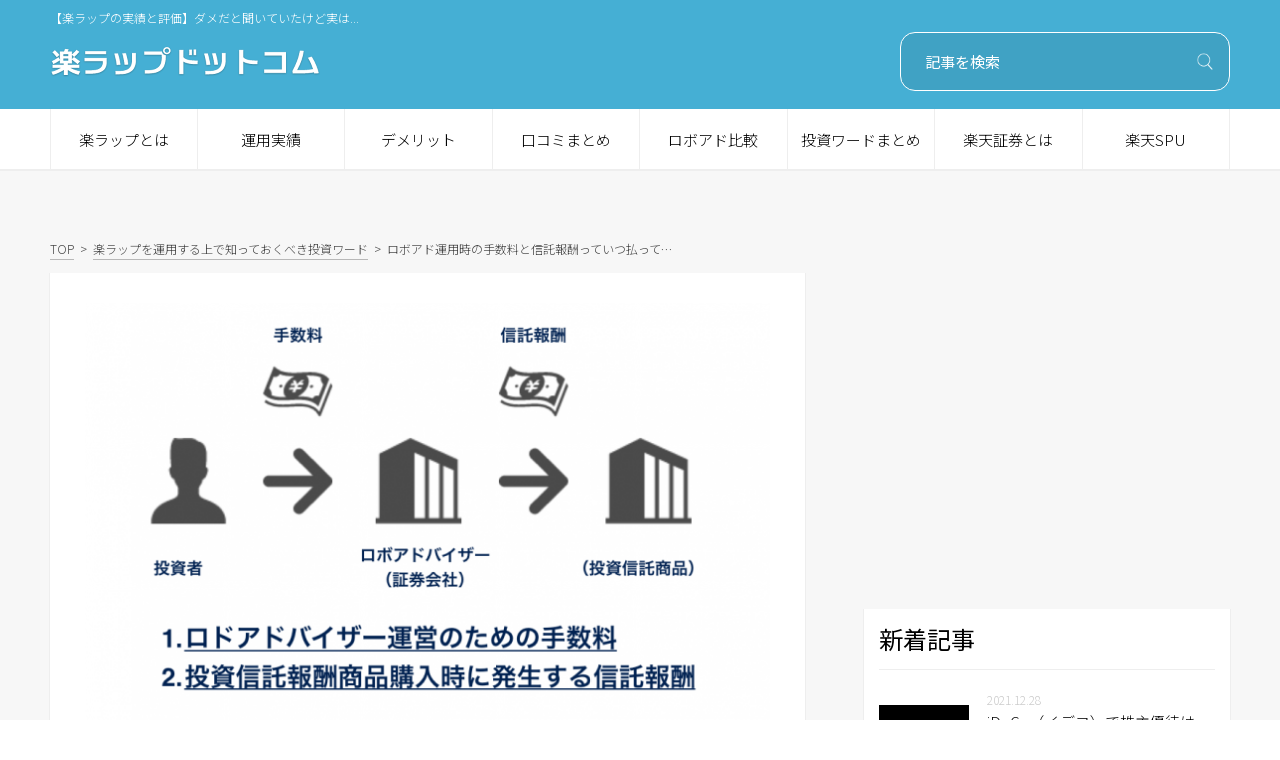

--- FILE ---
content_type: text/html; charset=UTF-8
request_url: https://rakuwrap.com/investment/commission/
body_size: 9238
content:
<!DOCTYPE html>
<html lang="ja">
<head prefix="og: https://ogp.me/ns# fb: https://ogp.me/ns/fb# article: https://ogp.me/ns/article#">
<title>ロボアド運用時の手数料と信託報酬っていつ払っているの？｜楽ラップの実績と評価 ダメだと聞いていたけど実は..</title>
<meta charset="UTF-8">
<meta name="viewport" content="width=device-width, initial-scale=1">
<meta name="description" content="ロボアドサービスをみていると、手数料や信託報酬などの言葉を見かけることがあります。だいたい相場はいくらくらいなのか？また、いつ支払わないといけないのか？画像付きで紹介しているのでご覧ください。">
<meta property="og:title" content="ロボアド運用時の手数料と信託報酬っていつ払っているの？｜楽ラップの実績と評価 ダメだと聞いていたけど実は..">
<meta property="og:image" content="https://rakuwrap.com/wp-content/uploads/2018/03/85692e03b9bf2010a3c846d6f740d27f-e1521448347748.png">
<meta property="og:url" content="https://rakuwrap.com/investment/commission/">
<meta property="og:type" content="article">
<meta property="og:site_name" content="楽ラップドットコム">
<meta property="og:description" content="ロボアドサービスをみていると、手数料や信託報酬などの言葉を見かけることがあります。だいたい相場はいくらくらいなのか？また、いつ支払わないといけないのか？画像付きで紹介しているのでご覧ください。">
<meta name="twitter:card" content="summary">
<meta name="twitter:site" content="https://rakuwrap.com/investment/commission/">
<meta name="twitter:image" content="https://rakuwrap.com/wp-content/uploads/2018/03/85692e03b9bf2010a3c846d6f740d27f-e1521448347748.png" />
<meta name="twitter:title" content="ロボアド運用時の手数料と信託報酬っていつ払っているの？｜楽ラップの実績と評価 ダメだと聞いていたけど実は..">
<meta property="twitter:description" content="ロボアドサービスをみていると、手数料や信託報酬などの言葉を見かけることがあります。だいたい相場はいくらくらいなのか？また、いつ支払わないといけないのか？画像付きで紹介しているのでご覧ください。">
<link rel="shortcut icon" href="https://rakuwrap.com/wp-content/themes/rakuwrap/favicon.ico">
<link rel="apple-touch-icon-precomposed" href="https://rakuwrap.com/wp-content/themes/rakuwrap/home-icon.png">
<!-- <link href="https://rakuwrap.com/wp-content/themes/rakuwrap/cssmin/style.css" rel="stylesheet"> -->
<meta name='robots' content='max-image-preview:large' />
<script>
var ajaxObj = {
"url": "https://rakuwrap.com/wp-admin/admin-ajax.php",
"nonce": "c8a376bfbb"
};
</script>
<link rel='dns-prefetch' href='//s.w.org' />
<!-- <link rel='stylesheet' id='wp-block-library-css'  href='https://rakuwrap.com/wp-includes/css/dist/block-library/style.min.css?ver=5.7.8' type='text/css' media='all' /> -->
<link rel="stylesheet" type="text/css" href="//rakuwrap.com/wp-content/cache/wpfc-minified/mkc22d1w/7trnw.css" media="all"/>
<meta name="google-site-verification" content="NEyyNOMqG8EE_bml0KzUrcmFDYjvnjBN64Cr_C8iCEc" />
</head>
<body>
<div class="l-container">
<header class="l-head-sub">
<div class="l-head-inner-sub">
<p class="l-head-eyecatch-sub">【楽ラップの実績と評価】ダメだと聞いていたけど実は...</p>
<div class="l-head-title-sub">
<a href="https://rakuwrap.com/">
<img src="https://rakuwrap.com/wp-content/themes/rakuwrap/images/logo.png" srcset="https://rakuwrap.com/wp-content/themes/rakuwrap/images/logo@2x.png" alt="楽ラップドットコム">
</a>
</div>
<!--　l-head-title-sub -->
<form class="l-head-search-sub" method="post" action="https://rakuwrap.com/">
<input class="l-search-input-sub" type="text" name="s" placeholder="記事を検索">
</form>
<!-- /l-head-search-sub -->
</div>
<!-- l-head-inner-sub -->
<div class="p-fixed-gnavi" id="js-sp-head">
<div class="p-fixed-gnavi__inner">
<h1 class="p-fixed-gnavi__eyecatch">【楽ラップの実績と評価】ダメだと聞いていたけど実は...</h1>
<div class="p-fixed-gnavi__menu" id="is-show-nav">
<span></span>
</div>
<!-- p-fixed-gnavi__menu -->
<div class="p-fixed-gnavi__title">
<a href="https://rakuwrap.com/">
<img src="https://rakuwrap.com/wp-content/themes/rakuwrap/images/logo.png" srcset="https://rakuwrap.com/wp-content/themes/rakuwrap/images/logo@2x.png" alt="楽ラップドットコム">
</a>
</div>
<!-- p-fixed-gnavi__title-->
<div class="p-fixed-gnavi__search-sp" id="is-show-search">
<span></span>
</div>
<!-- p-fixed-gnavi__search-sp -->
<form class="p-fixed-gnavi__search" method="post" action="https://rakuwrap.com/">
<input class="p-fixed-gnavi__search__input" type="text" name="s" value="" placeholder="記事を検索">
</form>
<!-- p-fixed-gnavi__search -->
</div>
<!-- p-fixed-gnavi__inner-->
</div>
<!-- p-fixed-gnavi -->
<div class="p-fixed-gnavi__list">
<ul class="p-fixed-gnavi__list__inner">
<li class="p-fixed-gnavi__list__item"><a href="https://rakuwrap.com/about/">楽ラップとは</a></li>
<li class="p-fixed-gnavi__list__item"><a href="https://rakuwrap.com/results/">運用実績</a></li>
<li class="p-fixed-gnavi__list__item"><a href="https://rakuwrap.com/demerit/">デメリット</a></li>
<li class="p-fixed-gnavi__list__item"><a href="https://rakuwrap.com/reviews/">口コミまとめ</a></li>
<li class="p-fixed-gnavi__list__item"><a href="https://rakuwrap.com/comparison/">ロボアド比較</a></li>
<li class="p-fixed-gnavi__list__item"><a href="https://rakuwrap.com/investment/">投資ワードまとめ</a></li>
<li class="p-fixed-gnavi__list__item"><a href="https://rakuwrap.com/rakuten-sec/">楽天証券とは</a></li>
<li class="p-fixed-gnavi__list__item"><a href="https://rakuwrap.com/rakuten-spu/">楽天SPU</a></li>
</ul>
<!-- p-fixed-gnavi__list__inner -->
</div>
<!-- p-fixed-gnavi__list -->    <div class="p-modal" id="is-sp-show-nav">
<div class="p-modal__inner">
<ul class="p-modal__cat-list">
<li class="p-modal__cat-list__item"><a href="https://rakuwrap.com/about/">楽ラップとは</a></li>
<li class="p-modal__cat-list__item"><a href="https://rakuwrap.com/results/">運用実績</a></li>
<li class="p-modal__cat-list__item"><a href="https://rakuwrap.com/demerit/">デメリット</a></li>
<li class="p-modal__cat-list__item"><a href="https://rakuwrap.com/reviews/">口コミ</a></li>
<li class="p-modal__cat-list__item"><a href="https://rakuwrap.com/comparison/">ロボアド比較</a></li>
<li class="p-modal__cat-list__item"><a href="https://rakuwrap.com/investment/">投資ワード</a></li>
<li class="p-modal__cat-list__item"><a href="https://rakuwrap.com/rakuten-sec/">楽天証券とは</a></li>
<li class="p-modal__cat-list__item"><a href="https://rakuwrap.com/rakuten-spu/">楽天SPU</a></li>
</ul>
<div class="p-banner-oblong">
<a href="https://h.accesstrade.net/sp/cc?rk=0100kw1700gmlc" rel="nofollow" target="_blank"><img src="https://h.accesstrade.net/sp/rr?rk=0100kw1700gmlc" alt="楽天証券" border="0" /></a>
</div>
</div>
<!-- p-modal__inner-->
</div>
<!-- p-modal -->
<div class="p-modal" id="is-sp-show-search">
<div class="p-modal__inner">
<p class="p-modal__title">Search</p>
<form class="p-modal__search" action="https://rakuwrap.com/" method="post">
<input class="p-modal__input" type="search" name="s" placeholder="記事を検索">
</form>
<!-- /l-head-search -->
<div class="p-banner-oblong">
<a href="https://h.accesstrade.net/sp/cc?rk=0100kw1700gmlc" rel="nofollow" target="_blank"><img src="https://h.accesstrade.net/sp/rr?rk=0100kw1700gmlc" alt="楽天証券" border="0" /></a>
</div>
</div>
<!-- p-modal__inner-->
</div>
<!-- /p-modal -->
</header>
<!-- /l-head-sub -->  <div id="sp-fixed" class="l-main">
<nav id="js-nav" class="p-nav">
<ul class="p-nav-list">
<li class="p-nav-item"><a  href="https://rakuwrap.com/about/">楽ラップとは</a></li>
<li class="p-nav-item"><a  href="https://rakuwrap.com/results/">運用実績</a></li>
<li class="p-nav-item"><a  href="https://rakuwrap.com/demerit/">デメリット</a></li>
<li class="p-nav-item"><a  href="https://rakuwrap.com/reviews/">口コミまとめ</a></li>
<li class="p-nav-item"><a  href="https://rakuwrap.com/comparison/">ロボアド比較</a></li>
<li class="p-nav-item"><a  href="https://rakuwrap.com/investment/">投資ワードまとめ</a></li>
<li class="p-nav-item"><a  href="https://rakuwrap.com/rakuten-sec/">楽天証券とは</a></li>
<li class="p-nav-item"><a  href="https://rakuwrap.com/rakuten-spu/">楽天SPU</a></li>
</ul>
<!-- /p-nav-list -->
</nav>
<!-- /p-nav -->    <div class="l-main-inner p-article-main">
<div class="p-banner category p-banner-oblong">
<div class="p-banner__wrap">
<a href="https://h.accesstrade.net/sp/cc?rk=0100myfw00gmlc" rel="nofollow" target="_blank"><img src="https://h.accesstrade.net/sp/rr?rk=0100myfw00gmlc" alt="" border="0" /></a>
</div>
</div>
<nav class="c-bread"><ul><li><a href="https://rakuwrap.com/">TOP</a></li><li><a href="https://rakuwrap.com/investment/">楽ラップを運用する上で知っておくべき投資ワード</a></li><li>ロボアド運用時の手数料と信託報酬っていつ払っているの？</li></ul></nav>        <div class="l-col-wrap">
<div class="l-primary">
<main class="p-article-container">
<article class="p-article-container-inner">
<div class="p-article-visual">
<div class="p-article-visual">
<img src="https://rakuwrap.com/wp-content/uploads/2018/03/85692e03b9bf2010a3c846d6f740d27f-690x420.png" srcset="https://rakuwrap.com/wp-content/uploads/2018/03/85692e03b9bf2010a3c846d6f740d27f-690x420.png 2x" width="690" height="420" alt="" title="ロボアドバイザー　費用">            </div>
<!-- /.p-article-visual -->
</div>
<!-- /p-article-visual -->
<div class="p-article-tag-group">
<p class="date">
<time datetime="2018-03-19T18:13:55+09:00">2018.3.19</time>
</p>
<a class="tag" href="https://rakuwrap.com/investment/">#投資ワードまとめ</a>
</div>
<!-- /p-article-tag-group -->
<h1 class="p-article-title">ロボアド運用時の手数料と信託報酬っていつ払っているの？</h1>
<div class="p-sns">
<ul class="p-article-sns">
<li><a href="https://twitter.com/share?url=https://rakuwrap.com/investment/commission/&amp;text=ロボアド運用時の手数料と信託報酬っていつ払っているの？" target="_blank" title="Twitterで共有" class="tw"><span class="icon-twitter"></span></a></li>
<li><a href="https://www.facebook.com/sharer.php?u=https://rakuwrap.com/investment/commission/&amp;t=ロボアド運用時の手数料と信託報酬っていつ払っているの？" class="fb" target="_blank" title="Facebookで共有"><span class="icon-facebook"></span></a></li>
<li><a href="https://plus.google.com/share?url=https://rakuwrap.com/investment/commission/" class="gplus" target="_blank" title="Google+で共有"><span class="icon-google-plus"></span></a></li>
<li><a href="https://b.hatena.ne.jp/entry/https://rakuwrap.com/investment/commission/" data-hatena-bookmark-title="ロボアド運用時の手数料と信託報酬っていつ払っているの？" data-hatena-bookmark-layout="simple" target="_blank"
title="このエントリーをはてなブックマークに追加" class="hatebu hatena-bookmark-button"><span class="icon-hatebu"></span></a></li>
<li><a href="https://getpocket.com/edit?url=https://rakuwrap.com/investment/commission/&amp;title=ロボアド運用時の手数料と信託報酬っていつ払っているの？" target="_blank" title="pocketで共有" class="pocket"><span class="icon-pocket"></span></a></li>
</ul>
<!-- /.p-article-sns -->
</div>
<!-- p-sns -->        <section class="p-article-detail">
<p class="p1"><span class="s1">ロボアドバイザー（以下ロボアド）を使ったラップサービスが色々な証券会社から出ていますね。</span></p><p class="p1"><span class="s1">でも「手数料」については複雑な仕組みになっているため、よく分からずに任せている人も多いかもしれません。</span></p><p>私も友達にロボアドをオススメしている時、「実際にこれくらい儲かっているよー！」と管理画面を見せることが結構多いですが…</p><p><a href="https://rakuwrap.com/wp-content/uploads/2018/03/82394d84a6ef52724abd1efc88752ddc.png"><img loading="lazy" class="alignnone size-full wp-image-1115" src="https://rakuwrap.com/wp-content/uploads/2018/03/82394d84a6ef52724abd1efc88752ddc.png" alt="" width="636" height="107" /></a></p><p>この画面を見た後「で、ここからいくら手数料で引かれるの？」と質問があることが多々。。</p><p>そこで、<span class="s1">改めてロボアドの手数料について正しく理解することで、どこになんの手数料を払っている（引かれている）かをイメージしてみましょう！</span></p><h2 class="p1"><span class="s1">ロボアド運用時に発生するコストは手数料と信託報酬の2つ</span></h2><p class="p1"><span class="s1">そもそもロボアドで資産運用をしている場合、手数料として支払っているのは下記の2つに分けられます。</span></p><ol><li class="p1"><em><span class="s1">手数料：ロボアドを持っている会社に支払う</span></em></li><li class="p1"><em><span class="s1">信託報酬：これはロボアドを通して買った投資信託などの投資商品そのものにかかっているコスト</span></em></li></ol><p class="p1"><span class="s1">例えば、楽天証券で楽ラップに申し込んで、楽ラップが自動的に「<a href="https://rakuwrap.com/rakuten-sec/hifumi/">ひふみ投資信託</a>」という商品を買ったとします。</span></p><p class="p1"><span class="s1">そうすると楽天証券に支払う「手数料」とたわらノーロードに支払う「信託報酬」の2つが発生するということです。</span></p><p>画像で表すとこのような感じですので、覚えておきましょう。</p><p><a href="https://rakuwrap.com/wp-content/uploads/2018/03/85692e03b9bf2010a3c846d6f740d27f-e1521448347748.png"><img loading="lazy" class="alignnone size-full wp-image-1117" src="https://rakuwrap.com/wp-content/uploads/2018/03/85692e03b9bf2010a3c846d6f740d27f-e1521448347748.png" alt="" width="640" height="358" /></a></p><h2 class="p1"><span class="s1">ロボアドの手数料は毎月楽ラップの資産から自動で引かれている</span></h2><p class="p1"><span class="s1">費用がかかるのはわかったけれども、この費用は果たしていつ支払っているのか疑問ですよね。</span></p><p class="p1"><strong><span class="s1">手数料といっても預けている資産の他になにかを支払うわけではなく、ロボアドバイザーの手数料は、全てははじめに預けた資産から差し引かれることになります。</span></strong></p><p class="p1"><span class="s1">ほとんどのロボアドは1ヶ月ごとに「前月の資産の◯◯％」がその月の手数料として資産から引かれているのです。</span></p><p class="p1"><span class="s1">楽ラップの場合はこの手数料は「0.702％」なので、10万円預けると年間でだいたい700円程度です。毎月60円ほどが「利用料」として引かれているということです。</span></p><h2 class="p1"><span class="s1">信託報酬は投資信託の価格で調整されている</span></h2><p class="p1"><span class="s1">次に信託報酬ですが、これは先述の通りロボアドを通して買っている「投資信託」にかかる手数料です。</span></p><p class="p1"><span class="s1">つまりロボアドを使わずに投資信託を買っても、どのみちこちらはかかるということですね。</span></p><p class="p1"><span class="s1">この信託報酬、実は投資信託の「価格」に含まれています。</span></p><p class="p1"><span class="s1">投資信託というのは毎日その価格が変わるのですが、その際に信託報酬分の金額が差し引かれて価格が決定しています。</span></p><p class="p1"><span class="s1">例えば、10,000円の投資信託が次の日に10,100円になっていたとすると、実はそのうちの1円分くらいは手数料分が引かれた状態で表示されているということです。</span></p><p class="p1"><span class="s1">難しいですが、<em>要するに信託報酬は「価格に反映済み」なので、ロボアドバイザーの場合は日々すでに支払われていると覚えておきましょう。</em></span></p><h2 class="p1"><span class="s1">手数料と信託報酬合わせて年間1%前後自動で支払われている</span></h2><p class="p1"><span class="s1">おおむねロボアドの手数料相場は「年間1%」前後が主流となっています。</span></p><p>ウェルスナビやTHEO（テオ） など、<a href="https://rakuwrap.com/comparison/roboadvisor-2/">主流のロボアドサービスと楽ラップをこのページで比較</a>していますが、どれも手数料は1%前後となっています。</p><p class="p1"><span class="s1">10万円の資産を楽ラップに預けたとすると、１年間で楽天証券に支払われる手数料は700円程度で、商品から差し引かれている信託報酬は200円程度となります。</span></p><p>ロボアドバイザーは基本的に年間1%の手数料を自動で引き落とされて管理画面に損益が反映されるため、</p><p><a href="https://rakuwrap.com/wp-content/uploads/2018/03/82394d84a6ef52724abd1efc88752ddc-1.png"><img loading="lazy" class="alignnone size-full wp-image-1119" src="https://rakuwrap.com/wp-content/uploads/2018/03/82394d84a6ef52724abd1efc88752ddc-1.png" alt="楽天証券　運用実績" width="636" height="107" /></a></p><p>この表示される費用はそのまま自分の資産になるということですね！</p><p class="p1"> </p>        </section>
<!-- /p-article-detail -->
<div class="p-banner-group category">
<a href="https://h.accesstrade.net/sp/cc?rk=0100kdif00gmlc" rel="nofollow" target="_blank">
<img src="https://h.accesstrade.net/sp/rr?rk=0100kdif00gmlc" alt=""/>
</a>
<a href="https://h.accesstrade.net/sp/cc?rk=0100lh0600gmlc" rel="nofollow" target="_blank">
<img src="https://h.accesstrade.net/sp/rr?rk=0100lh0600gmlc" alt="" border="0" />
</a>
</div>
<div class="p-profile">
<div class="p-profile-left">
<p>Writer Profile</p>
</div>
<div class="p-profile-right">
<dl class="p-profile-item">
<dt>名前：</dt>
<dd>モーニング</dd>
</dl>
<dl class="p-profile-item">
<dt>年齢性別：</dt>
<dd>30代男性（独身）</dd>
</dl>
<dl class="p-profile-item">
<dt>資格：</dt>
<dd>AFP/ファイナンシャルプランニング技能士/証券外務員/</dd>
</dl>
<dl class="p-profile-item">
<dt>運用ブログ：</dt>
<dd><a href="https://blog.livedoor.jp/ricky_morning">歩くような速さで</a></dd>
</dl>
<p>サイト運営者情報は詳しくは<a href="https://rakuwrap.com/site-policy/">こちら</a></p>
<p>投資により年間20万円のお金を生み出す、現役サラリーマンそこそこ投資家です。</p>
</div>
</div>        <div class="p-sns">
<ul class="p-article-sns">
<li><a href="https://twitter.com/share?url=https://rakuwrap.com/investment/commission/&amp;text=ロボアド運用時の手数料と信託報酬っていつ払っているの？" target="_blank" title="Twitterで共有" class="tw"><span class="icon-twitter"></span></a></li>
<li><a href="https://www.facebook.com/sharer.php?u=https://rakuwrap.com/investment/commission/&amp;t=ロボアド運用時の手数料と信託報酬っていつ払っているの？" class="fb" target="_blank" title="Facebookで共有"><span class="icon-facebook"></span></a></li>
<li><a href="https://plus.google.com/share?url=https://rakuwrap.com/investment/commission/" class="gplus" target="_blank" title="Google+で共有"><span class="icon-google-plus"></span></a></li>
<li><a href="https://b.hatena.ne.jp/entry/https://rakuwrap.com/investment/commission/" data-hatena-bookmark-title="ロボアド運用時の手数料と信託報酬っていつ払っているの？" data-hatena-bookmark-layout="simple" target="_blank"
title="このエントリーをはてなブックマークに追加" class="hatebu hatena-bookmark-button"><span class="icon-hatebu"></span></a></li>
<li><a href="https://getpocket.com/edit?url=https://rakuwrap.com/investment/commission/&amp;title=ロボアド運用時の手数料と信託報酬っていつ払っているの？" target="_blank" title="pocketで共有" class="pocket"><span class="icon-pocket"></span></a></li>
</ul>
<!-- /.p-article-sns -->
</div>
<!-- p-sns -->    </article>
<!-- /p-article-container-inner -->
<aside class="p-article-links">
<div class="prev"><a href="https://rakuwrap.com/investment/bitcoinsakimono/" rel="prev">前の記事</a></div>
<div class="category-link">
<a href="https://rakuwrap.com/investment/">このカテゴリの記事一覧</a>
</div>
<!-- /.p-article-btn -->
<div class="next"><a href="https://rakuwrap.com/investment/nisa/" rel="next">次の記事へ</a></div>
</aside>
<!-- /p-article-links -->
<div class="p-related">
<h2 class="p-aside-title related-title">関連記事</h2>
<section class="p-latest">
<div class="p-latest-top">
<div class="p-latest-new" id="js-post-first" data-ex="961">
<a href="https://rakuwrap.com/investment/bitcoinsakimono/">
<div class="p-latest-visual">
<img src="https://rakuwrap.com/wp-content/uploads/2017/12/d5053affdd28ffa4a9e28da5999de957-1-345x210.jpg" srcset="https://rakuwrap.com/wp-content/uploads/2017/12/d5053affdd28ffa4a9e28da5999de957-1-700x420.jpg 2x" width="345" height="210" alt="ビットコイン先物" title="ビットコイン先物">                </div>
<!-- /p-cat-visual-->
</a>
<div class="p-latest-tag-group">
<p class="date">
<time datetime="2017-12-21T20:24:35+09:00">2017.12.21</time>
</p>
<a class="tag" href="https://rakuwrap.com/investment/">#投資ワードまとめ</a>
</div>
<!-- /p-article-tag-group -->
<a class="p-latest-title" href="https://rakuwrap.com/investment/bitcoinsakimono/">ビットコイン先物の使い方と始め方についてまとめてみた</a>
</div>
<!-- /p-latest-new -->
<div class="p-latest-new" id="js-post-first" data-ex="1144">
<a href="https://rakuwrap.com/investment/toushishintaku-2/">
<div class="p-latest-visual">
<img src="https://rakuwrap.com/wp-content/uploads/2018/04/f72c7fd45b030b5c36c5bfe452e72778-345x210.png" srcset="https://rakuwrap.com/wp-content/uploads/2018/04/f72c7fd45b030b5c36c5bfe452e72778-700x420.png 2x" width="345" height="210" alt="投資信託　仕組み" title="投資信託　仕組み">                </div>
<!-- /p-cat-visual-->
</a>
<div class="p-latest-tag-group">
<p class="date">
<time datetime="2018-04-12T20:57:03+09:00">2018.04.12</time>
</p>
<a class="tag" href="https://rakuwrap.com/investment/">#投資ワードまとめ</a>
</div>
<!-- /p-article-tag-group -->
<a class="p-latest-title" href="https://rakuwrap.com/investment/toushishintaku-2/">投資信託の始め方！これを読むだけで投資信託のメリットやデメリット、オススメ銘柄がわかる</a>
</div>
<!-- /p-latest-new -->
</div>
<!--/p-latest-top -->
<ul class="p-content-list p-latest-third">
<li class="p-content-item box-shadow">
<div class="p-article">
<a href="https://rakuwrap.com/investment/tachiaigaibunbai/">
<div class="p-content-mask">
<img src="https://rakuwrap.com/wp-content/uploads/2018/05/cba087489c716e249e86bfd76a79c773-147x108.png" srcset="https://rakuwrap.com/wp-content/uploads/2018/05/cba087489c716e249e86bfd76a79c773-147x108.png 2x" width="147" height="108" alt="立会外分売" title="立会外分売　">                        </div>
<!-- p-content-mask -->
</a>
<!-- /a -->
<div class="p-content-desc">
<a href="https://rakuwrap.com/investment/tachiaigaibunbai/">
<dl class="p-content-desc-item">
<dt class="date"><time datetime="2018-05-16T19:06:27+09:00">2018.05.16</time></dt>
<dd class="summary">株のバーゲンと言われる立会外分売。証券会社による違いや儲ける方法とは</dd>
</dl>
<!-- /p-content-desc-item -->
</a>
<a class="tag" href="https://rakuwrap.com/investment/">#投資ワードまとめ</a>
</div>
</div>
<!-- /p-article -->
</li>
<!-- /p-content-item -->
<li class="p-content-item box-shadow">
<div class="p-article">
<a href="https://rakuwrap.com/investment/nisa/">
<div class="p-content-mask">
<img src="https://rakuwrap.com/wp-content/uploads/2018/03/7a2dd0996066fab3cbb2443387d01a4a-147x108.png" srcset="https://rakuwrap.com/wp-content/uploads/2018/03/7a2dd0996066fab3cbb2443387d01a4a-147x108.png 2x" width="147" height="108" alt="NISA メリット" title="NISA メリット">                        </div>
<!-- p-content-mask -->
</a>
<!-- /a -->
<div class="p-content-desc">
<a href="https://rakuwrap.com/investment/nisa/">
<dl class="p-content-desc-item">
<dt class="date"><time datetime="2018-03-28T13:05:23+09:00">2018.03.28</time></dt>
<dd class="summary">NISAと積立NISAの違いとは？</dd>
</dl>
<!-- /p-content-desc-item -->
</a>
<a class="tag" href="https://rakuwrap.com/investment/">#投資ワードまとめ</a>
</div>
</div>
<!-- /p-article -->
</li>
<!-- /p-content-item -->
<li class="p-content-item box-shadow">
<div class="p-article">
<a href="https://rakuwrap.com/investment/etf/">
<div class="p-content-mask">
<img src="https://rakuwrap.com/wp-content/uploads/2017/01/ETF-147x108.jpg" srcset="https://rakuwrap.com/wp-content/uploads/2017/01/ETF-147x108.jpg 2x" width="147" height="108" alt="etf （イーティーエフ）とは？" title="etf （イーティーエフ）とは？">                        </div>
<!-- p-content-mask -->
</a>
<!-- /a -->
<div class="p-content-desc">
<a href="https://rakuwrap.com/investment/etf/">
<dl class="p-content-desc-item">
<dt class="date"><time datetime="2017-01-10T17:55:46+09:00">2017.01.10</time></dt>
<dd class="summary">楽ラップ運用時に使うETF（イーティーエフ）とは</dd>
</dl>
<!-- /p-content-desc-item -->
</a>
<a class="tag" href="https://rakuwrap.com/investment/">#投資ワードまとめ</a>
</div>
</div>
<!-- /p-article -->
</li>
<!-- /p-content-item -->
<li class="p-content-item box-shadow">
<div class="p-article">
<a href="https://rakuwrap.com/investment/shintaku/">
<div class="p-content-mask">
<img src="https://rakuwrap.com/wp-content/uploads/2017/04/money-515058_1920-147x108.jpg" srcset="https://rakuwrap.com/wp-content/uploads/2017/04/money-515058_1920-147x108.jpg 2x" width="147" height="108" alt="信託報酬" title="信託報酬">                        </div>
<!-- p-content-mask -->
</a>
<!-- /a -->
<div class="p-content-desc">
<a href="https://rakuwrap.com/investment/shintaku/">
<dl class="p-content-desc-item">
<dt class="date"><time datetime="2017-05-01T20:00:21+09:00">2017.05.1</time></dt>
<dd class="summary">楽ラップの手数料に含まれる「信託報酬」とは？</dd>
</dl>
<!-- /p-content-desc-item -->
</a>
<a class="tag" href="https://rakuwrap.com/investment/">#投資ワードまとめ</a>
</div>
</div>
<!-- /p-article -->
</li>
<!-- /p-content-item -->
</ul>
<!-- /p-content-list -->
</div>
</main>
<!--p-article-container-->
</div>
<!-- /l-primary -->
<aside class="l-secondary">
<p class="banner-title">楽ラップの無料診断はこちらから</p>
<div class="p-banner">
<a href="https://h.accesstrade.net/sp/cc?rk=0100myfv00gmlc" rel="nofollow" target="_blank"><img src="https://h.accesstrade.net/sp/rr?rk=0100myfv00gmlc" alt="" border="0" /></a>
</div>
<div class="p-new">
<h2 class="p-aside-title">新着記事</h2>
<div class="p-post">
<ul class="p-post-list">
<li class="p-post-item">
<div class="p-post-article">
<a href="https://rakuwrap.com/rakuten-sec/ideco%ef%bc%88%e3%82%a4%e3%83%87%e3%82%b3%ef%bc%89%e3%81%a7%e6%a0%aa%e4%b8%bb%e5%84%aa%e5%be%85%e3%81%af%e5%8f%97%e3%81%91%e3%82%89%e3%82%8c%e3%82%8b%e3%81%ae%e3%81%8b%ef%bc%9fideco%e3%81%ae%e7%89%b9/">
<div class="p-post-pic">
<img src="https://rakuwrap.com/wp-content/uploads/2021/12/d26ffb9168c3e9c2f8306b245aa3e6bc-120x90.jpg" srcset="https://rakuwrap.com/wp-content/uploads/2021/12/d26ffb9168c3e9c2f8306b245aa3e6bc-240x180.jpg 2x" width="120" height="90" alt="イデコ　株主優待" title="イデコ　株主優待">                            </div>
<!-- /p-post-new-pic -->
</a>
<!--/a-->
<div class="p-post-desc">
<a href="https://rakuwrap.com/rakuten-sec/ideco%ef%bc%88%e3%82%a4%e3%83%87%e3%82%b3%ef%bc%89%e3%81%a7%e6%a0%aa%e4%b8%bb%e5%84%aa%e5%be%85%e3%81%af%e5%8f%97%e3%81%91%e3%82%89%e3%82%8c%e3%82%8b%e3%81%ae%e3%81%8b%ef%bc%9fideco%e3%81%ae%e7%89%b9/">
<dl class="p-post-desc-item">
<dt class="p-post-date"><time datetime="2021-12-28T16:38:07+09:00">2021.12.28</time></dt>
<dd class="p-post-summary">iDeCo（イデコ）で株主優待は受けられるのか？iDeCoの特徴と株主優待を受ける方法も解説！</dd>
</dl>
<!-- /p-post-new-desc-item -->
</a>
<!-- a-->
<a class="p-post-tag" href="https://rakuwrap.com/rakuten-sec/">#楽天証券とは</a>
</div>
<!-- /p-post-new-desc-->
</div>
<!-- /p-post-new-article-->
</li>
<!-- /p-post-new -->
<li class="p-post-item">
<div class="p-post-article">
<a href="https://rakuwrap.com/rakuten-sec/handoutai/">
<div class="p-post-pic">
<img src="https://rakuwrap.com/wp-content/uploads/2021/07/2cc6b04cdc7dc9e939aff24c5e969f1f-120x90.jpg" srcset="https://rakuwrap.com/wp-content/uploads/2021/07/2cc6b04cdc7dc9e939aff24c5e969f1f-240x180.jpg 2x" width="120" height="90" alt="半導体　投資方法" title="半導体　投資方法">                            </div>
<!-- /p-post-new-pic -->
</a>
<!--/a-->
<div class="p-post-desc">
<a href="https://rakuwrap.com/rakuten-sec/handoutai/">
<dl class="p-post-desc-item">
<dt class="p-post-date"><time datetime="2021-07-26T18:06:10+09:00">2021.07.26</time></dt>
<dd class="p-post-summary">半導体が熱い！投資スタイル別に半導体への投資方法を紹介</dd>
</dl>
<!-- /p-post-new-desc-item -->
</a>
<!-- a-->
<a class="p-post-tag" href="https://rakuwrap.com/rakuten-sec/">#楽天証券とは</a>
</div>
<!-- /p-post-new-desc-->
</div>
<!-- /p-post-new-article-->
</li>
<!-- /p-post-new -->
<li class="p-post-item">
<div class="p-post-article">
<a href="https://rakuwrap.com/about/rakuwrap_kaiyaku/">
<div class="p-post-pic">
<img src="https://rakuwrap.com/wp-content/uploads/2021/06/4169927afbcbb42152fcc3b60482f73f-120x90.jpg" srcset="https://rakuwrap.com/wp-content/uploads/2021/06/4169927afbcbb42152fcc3b60482f73f-240x180.jpg 2x" width="120" height="90" alt="楽ラップ　5年間　運用実績" title="楽ラップ　5年間　運用実績">                            </div>
<!-- /p-post-new-pic -->
</a>
<!--/a-->
<div class="p-post-desc">
<a href="https://rakuwrap.com/about/rakuwrap_kaiyaku/">
<dl class="p-post-desc-item">
<dt class="p-post-date"><time datetime="2021-06-17T09:36:25+09:00">2021.06.17</time></dt>
<dd class="p-post-summary">楽ラップ約５年の運用実績は+43%！解約は超簡単だが解約後に感じたデメリットも…。</dd>
</dl>
<!-- /p-post-new-desc-item -->
</a>
<!-- a-->
<a class="p-post-tag" href="https://rakuwrap.com/about/">#楽ラップとは</a>
</div>
<!-- /p-post-new-desc-->
</div>
<!-- /p-post-new-article-->
</li>
<!-- /p-post-new -->
<li class="p-post-item">
<div class="p-post-article">
<a href="https://rakuwrap.com/rakuten-sec/card_important/">
<div class="p-post-pic">
<img src="https://rakuwrap.com/wp-content/uploads/2021/06/1ec21330e12a22230f9900195d368bbd-120x90.jpg" srcset="https://rakuwrap.com/wp-content/uploads/2021/06/1ec21330e12a22230f9900195d368bbd-240x180.jpg 2x" width="120" height="90" alt="楽天カード　積立投資　設定方法" title="楽天カード　積立投資　設定方法">                            </div>
<!-- /p-post-new-pic -->
</a>
<!--/a-->
<div class="p-post-desc">
<a href="https://rakuwrap.com/rakuten-sec/card_important/">
<dl class="p-post-desc-item">
<dt class="p-post-date"><time datetime="2021-06-01T18:13:05+09:00">2021.06.1</time></dt>
<dd class="p-post-summary">楽天証券で楽天カードを使って5万円投資するための設定方法と注意点</dd>
</dl>
<!-- /p-post-new-desc-item -->
</a>
<!-- a-->
<a class="p-post-tag" href="https://rakuwrap.com/rakuten-sec/">#楽天証券とは</a>
</div>
<!-- /p-post-new-desc-->
</div>
<!-- /p-post-new-article-->
</li>
<!-- /p-post-new -->
<li class="p-post-item">
<div class="p-post-article">
<a href="https://rakuwrap.com/results/rakuten_settlement/">
<div class="p-post-pic">
<img src="https://rakuwrap.com/wp-content/uploads/2021/05/de78614585190043d557d58dc24c2ff6-120x90.png" srcset="https://rakuwrap.com/wp-content/uploads/2021/05/de78614585190043d557d58dc24c2ff6-240x180.png 2x" width="120" height="90" alt="ロボアド　運用実績比較" title="ロボアド　運用実績比較">                            </div>
<!-- /p-post-new-pic -->
</a>
<!--/a-->
<div class="p-post-desc">
<a href="https://rakuwrap.com/results/rakuten_settlement/">
<dl class="p-post-desc-item">
<dt class="p-post-date"><time datetime="2021-05-17T19:21:57+09:00">2021.05.17</time></dt>
<dd class="p-post-summary">楽天証券の決算から読み解く楽ラップの運用実績。各社のロボアドと比較してみた</dd>
</dl>
<!-- /p-post-new-desc-item -->
</a>
<!-- a-->
<a class="p-post-tag" href="https://rakuwrap.com/results/">#運用実績</a>
</div>
<!-- /p-post-new-desc-->
</div>
<!-- /p-post-new-article-->
</li>
<!-- /p-post-new -->
</ul>
</div>
<!-- /p-post-new -->
</div>
<!-- /p-new -->            <div class="p-banner second">
<a href="https://h.accesstrade.net/sp/cc?rk=0100lh0600gmlc" rel="nofollow" target="_blank">
<img src="https://h.accesstrade.net/sp/rr?rk=0100lh0600gmlc" alt="" border="0" />
</a>
</div>
<div class="p-feature">
<h2 class="p-aside-title">おすすめ記事</h2>
<div class="p-post">
<ul class="p-post-list">
<li class="p-post-item">
<div class="p-post-article">
<a href="https://rakuwrap.com/rakuten-sec/handoutai/">
<div class="p-post-pic">
<img src="https://rakuwrap.com/wp-content/uploads/2021/07/2cc6b04cdc7dc9e939aff24c5e969f1f-120x90.jpg" srcset="https://rakuwrap.com/wp-content/uploads/2021/07/2cc6b04cdc7dc9e939aff24c5e969f1f-240x180.jpg 2x" width="120" height="90" alt="半導体　投資方法" title="半導体　投資方法">                            </div>
<!-- /p-post-new-pic -->
</a>
<!--/a-->
<div class="p-post-desc">
<a href="https://rakuwrap.com/rakuten-sec/handoutai/">
<dl class="p-post-desc-item">
<dt class="p-post-date"><time datetime="2021-07-26T18:06:10+09:00">2021.07.26</time></dt>
<dd class="p-post-summary">半導体が熱い！投資スタイル別に半導体への投資方法を紹介</dd>
</dl>
<!-- /p-post-new-desc-item -->
</a>
<!--/a-->
<a class="p-post-tag" href="https://rakuwrap.com/rakuten-sec/">#楽天証券とは</a>
</div>
<!-- /p-post-new-desc-->
</div>
<!-- /p-post-new-article-->
</li>
<!-- /p-post-new -->
<li class="p-post-item">
<div class="p-post-article">
<a href="https://rakuwrap.com/about/rakuwrap_kaiyaku/">
<div class="p-post-pic">
<img src="https://rakuwrap.com/wp-content/uploads/2021/06/4169927afbcbb42152fcc3b60482f73f-120x90.jpg" srcset="https://rakuwrap.com/wp-content/uploads/2021/06/4169927afbcbb42152fcc3b60482f73f-240x180.jpg 2x" width="120" height="90" alt="楽ラップ　5年間　運用実績" title="楽ラップ　5年間　運用実績">                            </div>
<!-- /p-post-new-pic -->
</a>
<!--/a-->
<div class="p-post-desc">
<a href="https://rakuwrap.com/about/rakuwrap_kaiyaku/">
<dl class="p-post-desc-item">
<dt class="p-post-date"><time datetime="2021-06-17T09:36:25+09:00">2021.06.17</time></dt>
<dd class="p-post-summary">楽ラップ約５年の運用実績は+43%！解約は超簡単だが解約後に感じたデメリットも…。</dd>
</dl>
<!-- /p-post-new-desc-item -->
</a>
<!--/a-->
<a class="p-post-tag" href="https://rakuwrap.com/about/">#楽ラップとは</a>
</div>
<!-- /p-post-new-desc-->
</div>
<!-- /p-post-new-article-->
</li>
<!-- /p-post-new -->
<li class="p-post-item">
<div class="p-post-article">
<a href="https://rakuwrap.com/rakuten-sec/card_important/">
<div class="p-post-pic">
<img src="https://rakuwrap.com/wp-content/uploads/2021/06/1ec21330e12a22230f9900195d368bbd-120x90.jpg" srcset="https://rakuwrap.com/wp-content/uploads/2021/06/1ec21330e12a22230f9900195d368bbd-240x180.jpg 2x" width="120" height="90" alt="楽天カード　積立投資　設定方法" title="楽天カード　積立投資　設定方法">                            </div>
<!-- /p-post-new-pic -->
</a>
<!--/a-->
<div class="p-post-desc">
<a href="https://rakuwrap.com/rakuten-sec/card_important/">
<dl class="p-post-desc-item">
<dt class="p-post-date"><time datetime="2021-06-01T18:13:05+09:00">2021.06.1</time></dt>
<dd class="p-post-summary">楽天証券で楽天カードを使って5万円投資するための設定方法と注意点</dd>
</dl>
<!-- /p-post-new-desc-item -->
</a>
<!--/a-->
<a class="p-post-tag" href="https://rakuwrap.com/rakuten-sec/">#楽天証券とは</a>
</div>
<!-- /p-post-new-desc-->
</div>
<!-- /p-post-new-article-->
</li>
<!-- /p-post-new -->
</ul>
<!-- /p-post-list-->
</div>
<!-- /p-post -->
</div>
<!-- /p-feature -->
<div class="p-banner second">
<a href="https://h.accesstrade.net/sp/cc?rk=0100myfw00gmlc" rel="nofollow" target="_blank"><img src="https://h.accesstrade.net/sp/rr?rk=0100myfw00gmlc" alt="" border="0" /></a>
</div>
<div class="p-rank ">
<h2 class="p-aside-title">人気記事ランキング</h2>
<div class="p-post">
<ul class="p-post-list">
<li class="p-post-item">
<div class="p-post-article">
<a href="https://rakuwrap.com/comparison/wealthnavi/">
<div class="p-post-rank-pic">
<img src="https://rakuwrap.com/wp-content/uploads/2017/02/imgres-120x90.png" srcset="https://rakuwrap.com/wp-content/uploads/2017/02/imgres-240x163.png 2x" width="120" height="90" alt="ウェルスナビ" title="ウェルスナビ">                                <div class="p-post-rank-index">1</div>
</div>
<!-- /p-post-new-pic -->
</a>
<div class="p-post-desc">
<a href="https://rakuwrap.com/comparison/wealthnavi/">
<dl class="p-post-desc-item">
<dt class="p-post-date"><time datetime="2021-02-16T20:00:09+09:00">2021.02.16</time></dt>
<dd class="p-post-summary">ウェルスナビと楽ラップを比較。損失が少なくて解約する必要がないのはどっち？</dd>
</dl>
<!-- /p-post-new-desc-item -->
</a>
<a class="p-post-tag" href="https://rakuwrap.com/comparison/">#ロボアド比較</a>
</div>
<!-- /p-post-new-desc-->
</div>
<!-- /p-post-new-article-->
</li>
<!-- /p-post-item -->
<li class="p-post-item">
<div class="p-post-article">
<a href="https://rakuwrap.com/comparison/roboadvisor-2/">
<div class="p-post-rank-pic">
<img src="https://rakuwrap.com/wp-content/uploads/2017/03/39e5a985714ed7f52ad51de2bc9e1e48-120x90.jpg" srcset="https://rakuwrap.com/wp-content/uploads/2017/03/39e5a985714ed7f52ad51de2bc9e1e48-240x180.jpg 2x" width="120" height="90" alt="ロボアドバイザー　比較" title="ロボアドバイザー　比較">                                <div class="p-post-rank-index">2</div>
</div>
<!-- /p-post-new-pic -->
</a>
<div class="p-post-desc">
<a href="https://rakuwrap.com/comparison/roboadvisor-2/">
<dl class="p-post-desc-item">
<dt class="p-post-date"><time datetime="2019-03-11T20:00:01+09:00">2019.03.11</time></dt>
<dd class="p-post-summary">ロボアドバイザーを運用実績・手数料・最低投資金額で比較し実際に儲かるサービスがどれか検証してみた</dd>
</dl>
<!-- /p-post-new-desc-item -->
</a>
<a class="p-post-tag" href="https://rakuwrap.com/comparison/">#ロボアド比較</a>
</div>
<!-- /p-post-new-desc-->
</div>
<!-- /p-post-new-article-->
</li>
<!-- /p-post-item -->
<li class="p-post-item">
<div class="p-post-article">
<a href="https://rakuwrap.com/comparison/manewrap/">
<div class="p-post-rank-pic">
<img src="https://rakuwrap.com/wp-content/uploads/2017/01/9f5d2c840fc248188bc107d4b0625ea0-120x90.png" srcset="https://rakuwrap.com/wp-content/uploads/2017/01/9f5d2c840fc248188bc107d4b0625ea0-240x180.png 2x" width="120" height="90" alt="マネラップ" title="マネラップ">                                <div class="p-post-rank-index">3</div>
</div>
<!-- /p-post-new-pic -->
</a>
<div class="p-post-desc">
<a href="https://rakuwrap.com/comparison/manewrap/">
<dl class="p-post-desc-item">
<dt class="p-post-date"><time datetime="2017-10-10T10:30:06+09:00">2017.10.10</time></dt>
<dd class="p-post-summary">マネラップと楽ラップの口コミや実績を比較してそれぞれ向いている人がわかった</dd>
</dl>
<!-- /p-post-new-desc-item -->
</a>
<a class="p-post-tag" href="https://rakuwrap.com/comparison/">#ロボアド比較</a>
</div>
<!-- /p-post-new-desc-->
</div>
<!-- /p-post-new-article-->
</li>
<!-- /p-post-item -->
<li class="p-post-item">
<div class="p-post-article">
<a href="https://rakuwrap.com/comparison/theo/">
<div class="p-post-rank-pic">
<img src="https://rakuwrap.com/wp-content/uploads/2016/12/8de4b575ee63894cd34325c894e0066a-120x90.png" srcset="https://rakuwrap.com/wp-content/uploads/2016/12/8de4b575ee63894cd34325c894e0066a-240x180.png 2x" width="120" height="90" alt="THEO（テオ） と楽ラップを比較してみた" title="THEO（テオ） と楽ラップを比較してみた">                                <div class="p-post-rank-index">4</div>
</div>
<!-- /p-post-new-pic -->
</a>
<div class="p-post-desc">
<a href="https://rakuwrap.com/comparison/theo/">
<dl class="p-post-desc-item">
<dt class="p-post-date"><time datetime="2019-12-10T18:27:11+09:00">2019.12.10</time></dt>
<dd class="p-post-summary">THEO（テオ）と楽ラップを評判や実績で比較してわかった決定的な違い！</dd>
</dl>
<!-- /p-post-new-desc-item -->
</a>
<a class="p-post-tag" href="https://rakuwrap.com/comparison/">#ロボアド比較</a>
</div>
<!-- /p-post-new-desc-->
</div>
<!-- /p-post-new-article-->
</li>
<!-- /p-post-item -->
<li class="p-post-item">
<div class="p-post-article">
<a href="https://rakuwrap.com/rakuten-sec/open-2/">
<div class="p-post-rank-pic">
<img src="https://rakuwrap.com/wp-content/uploads/2021/05/04f2e2ae7c4c6604a63e18495f37863f-690x420-120x90.jpg" srcset="https://rakuwrap.com/wp-content/uploads/2021/05/04f2e2ae7c4c6604a63e18495f37863f-690x420-240x180.jpg 2x" width="120" height="90" alt="楽天証券　口座開設　流れ" title="楽天証券　口座開設　流れ">                                <div class="p-post-rank-index">5</div>
</div>
<!-- /p-post-new-pic -->
</a>
<div class="p-post-desc">
<a href="https://rakuwrap.com/rakuten-sec/open-2/">
<dl class="p-post-desc-item">
<dt class="p-post-date"><time datetime="2021-05-05T17:00:43+09:00">2021.05.5</time></dt>
<dd class="p-post-summary">【作るだけでOK】2021年版楽天証券口座開設の一番簡単な流れを動画と画像で紹介。できない場合の対策方法</dd>
</dl>
<!-- /p-post-new-desc-item -->
</a>
<a class="p-post-tag" href="https://rakuwrap.com/rakuten-sec/">#楽天証券とは</a>
</div>
<!-- /p-post-new-desc-->
</div>
<!-- /p-post-new-article-->
</li>
<!-- /p-post-item -->
<li class="p-post-item">
<div class="p-post-article">
<a href="https://rakuwrap.com/results/money/">
<div class="p-post-rank-pic">
<img src="https://rakuwrap.com/wp-content/uploads/2016/12/4d62e32a87a390dcb47ed1a1bac7a307-120x90.jpg" srcset="https://rakuwrap.com/wp-content/uploads/2016/12/4d62e32a87a390dcb47ed1a1bac7a307-240x180.jpg 2x" width="120" height="90" alt="楽ラップ　いくら儲かる" title="楽ラップ　いくら儲かる">                                <div class="p-post-rank-index">6</div>
</div>
<!-- /p-post-new-pic -->
</a>
<div class="p-post-desc">
<a href="https://rakuwrap.com/results/money/">
<dl class="p-post-desc-item">
<dt class="p-post-date"><time datetime="2016-12-14T17:08:06+09:00">2016.12.14</time></dt>
<dd class="p-post-summary">楽ラップを運用すれば計算上どれくらい儲かるのか？</dd>
</dl>
<!-- /p-post-new-desc-item -->
</a>
<a class="p-post-tag" href="https://rakuwrap.com/results/">#運用実績</a>
</div>
<!-- /p-post-new-desc-->
</div>
<!-- /p-post-new-article-->
</li>
<!-- /p-post-item -->
<li class="p-post-item">
<div class="p-post-article">
<a href="https://rakuwrap.com/results/howto/">
<div class="p-post-rank-pic">
<img src="https://rakuwrap.com/wp-content/uploads/2017/01/e3be117d87983bf56adc7b7f9e8f1a50-1-120x90.png" srcset="https://rakuwrap.com/wp-content/uploads/2017/01/e3be117d87983bf56adc7b7f9e8f1a50-1-240x180.png 2x" width="120" height="90" alt="楽ラップ　管理画面" title="楽ラップ　管理画面">                                <div class="p-post-rank-index">7</div>
</div>
<!-- /p-post-new-pic -->
</a>
<div class="p-post-desc">
<a href="https://rakuwrap.com/results/howto/">
<dl class="p-post-desc-item">
<dt class="p-post-date"><time datetime="2017-01-23T21:09:37+09:00">2017.01.23</time></dt>
<dd class="p-post-summary">楽ラップの管理画面の使い方を2ヶ月目の運用実績とともに解説</dd>
</dl>
<!-- /p-post-new-desc-item -->
</a>
<a class="p-post-tag" href="https://rakuwrap.com/results/">#運用実績</a>
</div>
<!-- /p-post-new-desc-->
</div>
<!-- /p-post-new-article-->
</li>
<!-- /p-post-item -->
<li class="p-post-item">
<div class="p-post-article">
<a href="https://rakuwrap.com/demerit/experiencedperson/">
<div class="p-post-rank-pic">
<img src="https://rakuwrap.com/wp-content/uploads/2017/02/746bcb8563296edd26fd3bd067cd80d5-120x90.jpg" srcset="https://rakuwrap.com/wp-content/uploads/2017/02/746bcb8563296edd26fd3bd067cd80d5-240x180.jpg 2x" width="120" height="90" alt="楽ラップ　投資経験者デメリット" title="楽ラップ　投資経験者デメリット">                                <div class="p-post-rank-index">8</div>
</div>
<!-- /p-post-new-pic -->
</a>
<div class="p-post-desc">
<a href="https://rakuwrap.com/demerit/experiencedperson/">
<dl class="p-post-desc-item">
<dt class="p-post-date"><time datetime="2017-02-16T19:34:40+09:00">2017.02.16</time></dt>
<dd class="p-post-summary">投資経験者が使って感じた楽ラップの２つの問題点</dd>
</dl>
<!-- /p-post-new-desc-item -->
</a>
<a class="p-post-tag" href="https://rakuwrap.com/demerit/">#デメリット</a>
</div>
<!-- /p-post-new-desc-->
</div>
<!-- /p-post-new-article-->
</li>
<!-- /p-post-item -->
</ul>
<!-- /p-post-list-->
</div>
<!-- /p-post -->
</div>
<!-- /p-rank-->
<div class="p-banner second">
<a href="https://h.accesstrade.net/sp/cc?rk=0100kdid00gmlc" rel="nofollow" target="_blank"><img src="https://h.accesstrade.net/sp/rr?rk=0100kdid00gmlc" alt="楽天証券" border="0" /></a>
</div>
<section class="p-side-category last-aside">
<h2 class="p-aside-title">カテゴリー</h2>
<ul class="p-side-category__list">
<li class="p-side-category__list__item"><a  href="https://rakuwrap.com/about/">楽ラップとは</a></li>
<li class="p-side-category__list__item"><a  href="https://rakuwrap.com/results/">運用実績</a></li>
<li class="p-side-category__list__item"><a  href="https://rakuwrap.com/demerit/">デメリット</a></li>
<li class="p-side-category__list__item"><a  href="https://rakuwrap.com/reviews/">口コミまとめ</a></li>
<li class="p-side-category__list__item"><a  href="https://rakuwrap.com/comparison/">ロボアド比較</a></li>
<li class="p-side-category__list__item"><a  href="https://rakuwrap.com/investment/">投資ワードまとめ</a></li>
<li class="p-side-category__list__item"><a  href="https://rakuwrap.com/rakuten-sec/">楽天証券とは</a></li>
</ul>
<!-- /p-nav-list -->
</section>
<!-- p-side-category-->            <div class="p-fixed-banner">
<a href="https://h.accesstrade.net/sp/cc?rk=0100myfv00gmlc" rel="nofollow" target="_blank"><img src="https://h.accesstrade.net/sp/rr?rk=0100myfv00gmlc" alt="" border="0" /></a>
<a href="https://h.accesstrade.net/sp/cc?rk=0100myfw00gmlc" rel="nofollow" target="_blank"><img src="https://h.accesstrade.net/sp/rr?rk=0100myfw00gmlc" alt="" border="0" /></a>
<a href="https://h.accesstrade.net/sp/cc?rk=0100lh0600gmlc" rel="nofollow" target="_blank">
<img src="https://h.accesstrade.net/sp/rr?rk=0100lh0600gmlc" alt="" border="0" />
</a>
</div>
<div class="p-timeline last-aside">
<a class="twitter-timeline" href="https://twitter.com/rakuwrap"  height="950px">Tweets by rakuwrap</a>
<script async src="//platform.twitter.com/widgets.js" charset="utf-8"></script> 
</div>          </aside>
<!-- l-secondary -->
</div>
<!-- /l-col-wrap -->
<div id="js-page-top" class="c-page-top">
<img src="https://rakuwrap.com/wp-content/themes/rakuwrap/images/icon-page-top.png" srcset="https://rakuwrap.com/wp-content/themes/rakuwrap/images/icon-page-top@2x.png 2x" alt="PAGE TOP">
</div>
<!-- /c-page-top -->      </div>
<!-- l-main-inner -->
</div>
<!-- /l-main -->
        <footer class="l-foot">
<p class="l-foot-site-policy"><a href="https://rakuwrap.com/site-policy/">運営者情報とサイトポリシー</a></p>
<p class="l-foot-title">楽ラップドットコム</p>
<p class="l-copyright">copyright© 2016 楽ラップドットコム ALL RIGHTS RESERVED.</p>
<div class="p-sp-fixed-banner">
<a href="https://h.accesstrade.net/sp/cc?rk=0100kw1700gmlc" rel="nofollow" target="_blank"><img src="https://h.accesstrade.net/sp/rr?rk=0100kw1700gmlc" alt="楽天証券" border="0" /></a>
</div>
<!-- p-fixed-banner -->
</footer>
<!-- l-foot -->
</div>
<!-- /l-container-->
<script src="https://ajax.googleapis.com/ajax/libs/jquery/2.2.4/jquery.min.js"></script>
<script type="text/javascript" src="https://b.st-hatena.com/js/bookmark_button.js" charset="utf-8" async="async"></script>
<script src="https://rakuwrap.com/wp-content/themes/rakuwrap/js/common.js"></script>
<script async src="https://rakuwrap.com/wp-content/themes/rakuwrap/jsmin/analytics.js"></script>
</body>
</html><!-- WP Fastest Cache file was created in 0.30725598335266 seconds, on 24-03-23 23:09:33 --><!-- via php -->

--- FILE ---
content_type: text/css
request_url: https://rakuwrap.com/wp-content/cache/wpfc-minified/mkc22d1w/7trnw.css
body_size: 19143
content:
@charset "UTF-8";
@import url("https://fonts.googleapis.com/earlyaccess/notosansjp.css");a,article,aside,audio,br,canvas,dialog,figure,footer,header,hr,main,menu,nav,section,video{display:block}a,body{color:#000}html,img{width:100%}.c-page-top,.l-primary.top,.p-article-container-inner,.p-content-item.box-shadow{box-shadow:0 1px 0 1px #eee}body,body *,html{margin:0;padding:0;vertical-align:baseline;font:inherit;border:0;outline:0;box-sizing:border-box}body,button,input,select,textarea{-webkit-font-smoothing:antialiased;-moz-osx-font-smoothing:grayscale;line-height:1}body ::after,body ::before,body::after,body::before,html::after,html::before{box-sizing:border-box}ol,ul{list-style:none}li{list-style-type:none}blockquote,q{quotes:none}blockquote::after,blockquote::before,q::after,q::before{content:'';content:none}table{border-collapse:collapse;border-spacing:0;empty-cells:show}img{vertical-align:middle;height:auto;-webkit-backface-visibility:hidden;backface-visibility:hidden}@font-face{font-family:icomoon;src:url(//rakuwrap.com/wp-content/themes/rakuwrap/fonts/icomoon.eot?3mqe8c);src:url(//rakuwrap.com/wp-content/themes/rakuwrap/fonts/icomoon.eot?3mqe8c#iefix) format("embedded-opentype"),url(//rakuwrap.com/wp-content/themes/rakuwrap/fonts/icomoon.ttf?3mqe8c) format("truetype"),url(//rakuwrap.com/wp-content/themes/rakuwrap/fonts/icomoon.woff?3mqe8c) format("woff"),url(//rakuwrap.com/wp-content/themes/rakuwrap/fonts/icomoon.svg?3mqe8c#icomoon) format("svg");font-weight:400;font-style:normal}[class*=" icon-"],[class^=icon-]{font-family:icomoon!important;speak:none;font-style:normal;font-weight:400;font-variant:normal;text-transform:none;line-height:1;-webkit-font-smoothing:antialiased;-moz-osx-font-smoothing:grayscale}body,button,h1,h2,h3,h4,h5,h6,input,select,textarea{font-family:"Helvetica Neue","Noto Sans JP",Avenir,"Open Sans",Helvetica,Arial,Verdana,Roboto,"游ゴシック","Yu Gothic","游ゴシック体",YuGothic,"ヒラギノ角ゴ Pro W3","Hiragino Kaku Gothic Pro","Meiryo UI","メイリオ",Meiryo,"ＭＳ Ｐゴシック","MS PGothic",sans-serif}.p-article-detail i,.p-cat-summary em{font-style:italic}.icon-hatebu:before{content:"\e900"}.icon-pocket:before{content:"\e901"}.icon-google-plus:before{content:"\ea8b"}.icon-facebook:before{content:"\ea90"}.icon-twitter:before{content:"\ea96"}.l-foot-site-policy a::after,.l-head-sp-nav::after,.l-head-sp-nav::before{content:''}html{height:100%;font-size:62.5%}body{word-wrap:break-word;overflow-wrap:break-word;-webkit-text-size-adjust:100%;text-align:justify;text-justify:inter-ideograph;font-size:14px;font-size:1.4rem;font-weight:300;-webkit-font-kerning:normal;font-kerning:normal;background:#fff}h1,h2,h3,h4,h5,h6{font-weight:400}a{text-decoration:none;-webkit-transition:all .3s cubic-bezier(.25,.46,.45,.94);transition:all .3s cubic-bezier(.25,.46,.45,.94);-webkit-tap-highlight-color:rgba(255,255,255,.3)}.l-head-sp-nav::before,button,input,select,textarea{-webkit-transition:all .3s cubic-bezier(.25,.46,.45,.94)}button,input,select,textarea{-webkit-appearance:none;-moz-appearance:none;-ms-appearance:none;appearance:none;font-weight:300;margin:0;padding:0;background:0 0;border:none;outline:0;border-radius:0;transition:all .3s cubic-bezier(.25,.46,.45,.94)}button:placeholder-shown,input:placeholder-shown,select:placeholder-shown,textarea:placeholder-shown{font-family:"Helvetica Neue","Noto Sans JP",Avenir,"Open Sans",Helvetica,Arial,Verdana,Roboto,"游ゴシック","Yu Gothic","游ゴシック体",YuGothic,"ヒラギノ角ゴ Pro W3","Hiragino Kaku Gothic Pro","Meiryo UI","メイリオ",Meiryo,"ＭＳ Ｐゴシック","MS PGothic",sans-serif;font-weight:400}button::-webkit-input-placeholder,input::-webkit-input-placeholder,select::-webkit-input-placeholder,textarea::-webkit-input-placeholder{font-family:"Helvetica Neue","Noto Sans JP",Avenir,"Open Sans",Helvetica,Arial,Verdana,Roboto,"游ゴシック","Yu Gothic","游ゴシック体",YuGothic,"ヒラギノ角ゴ Pro W3","Hiragino Kaku Gothic Pro","Meiryo UI","メイリオ",Meiryo,"ＭＳ Ｐゴシック","MS PGothic",sans-serif;font-weight:400}button:-moz-placeholder,input:-moz-placeholder,select:-moz-placeholder,textarea:-moz-placeholder{opacity:1;font-family:"Helvetica Neue","Noto Sans JP",Avenir,"Open Sans",Helvetica,Arial,Verdana,Roboto,"游ゴシック","Yu Gothic","游ゴシック体",YuGothic,"ヒラギノ角ゴ Pro W3","Hiragino Kaku Gothic Pro","Meiryo UI","メイリオ",Meiryo,"ＭＳ Ｐゴシック","MS PGothic",sans-serif;font-weight:400}button::-moz-placeholder,input::-moz-placeholder,select::-moz-placeholder,textarea::-moz-placeholder{opacity:1;font-family:"Helvetica Neue","Noto Sans JP",Avenir,"Open Sans",Helvetica,Arial,Verdana,Roboto,"游ゴシック","Yu Gothic","游ゴシック体",YuGothic,"ヒラギノ角ゴ Pro W3","Hiragino Kaku Gothic Pro","Meiryo UI","メイリオ",Meiryo,"ＭＳ Ｐゴシック","MS PGothic",sans-serif;font-weight:400}button:-ms-input-placeholder,input:-ms-input-placeholder,select:-ms-input-placeholder,textarea:-ms-input-placeholder{font-family:"Helvetica Neue","Noto Sans JP",Avenir,"Open Sans",Helvetica,Arial,Verdana,Roboto,"游ゴシック","Yu Gothic","游ゴシック体",YuGothic,"ヒラギノ角ゴ Pro W3","Hiragino Kaku Gothic Pro","Meiryo UI","メイリオ",Meiryo,"ＭＳ Ｐゴシック","MS PGothic",sans-serif;font-weight:400}.l-head{height:80px;background-color:#f3f3f3}.l-head-inner{display:none}.l-col-wrap,.l-head-sp-nav{display:-webkit-box;display:-webkit-flex;display:-ms-flexbox;-webkit-flex-direction:column;-webkit-box-orient:vertical}.l-head-eyecatch{width:100%;font-size:9px;font-size:.9rem;color:#fff;text-align:center}.l-head-sp-nav{display:flex;width:30px;height:30px;padding:0 9px;border:1px solid #fff;border-radius:10px;-webkit-box-direction:normal;-ms-flex-direction:column;flex-direction:column;-webkit-box-pack:center;-webkit-justify-content:center;-ms-flex-pack:center;justify-content:center}.l-head-sp-nav span,.l-head-sp-nav::after,.l-head-sp-nav::before{display:block;width:100%;height:1px;background:#fff}.l-head-sp-nav span{margin-bottom:6px}.l-head-sp-nav::before{margin-bottom:6px;transition:all .3s cubic-bezier(.25,.46,.45,.94)}.l-head-sp-nav.is-open::before,.l-head-sp-nav::after{-webkit-transition:all .3s cubic-bezier(.25,.46,.45,.94)}.l-head-sp-nav::after{transition:all .3s cubic-bezier(.25,.46,.45,.94)}.l-head-inner-sub,.l-head-search,.l-head-search-sub,.l-head-sp-nav.is-open span,.l-search-input{display:none}.l-head-sp-nav.is-open::before{-webkit-transform:translate3d(-3px,4px,0) rotate(45deg);transform:translate3d(-3px,4px,0) rotate(45deg);transition:all .3s cubic-bezier(.25,.46,.45,.94);width:150%}.l-head-sp-nav.is-open::after{-webkit-transform:translate3d(-4px,-3px,0) rotate(-45deg);transform:translate3d(-4px,-3px,0) rotate(-45deg);-webkit-transition:all .3s cubic-bezier(.25,.46,.45,.94);transition:all .3s cubic-bezier(.25,.46,.45,.94);width:150%}.l-search-input{width:100%;font-size:15px;color:#fff;text-indent:24px;background:url(//rakuwrap.com/wp-content/themes/rakuwrap/images/icon-search.png) 95% no-repeat;background-size:16px 17px}::-webkit-input-placeholder{color:#fff}input:focus::-webkit-input-placeholder{color:transparent}input:focus:-moz-placeholder{color:transparent}input:focus::-moz-placeholder{color:transparent}.l-head-sub{background:#45afd4;height:80px}.l-head-eyecatch-sub{width:100%;margin:0 0 8px;font-size:12px;font-size:1.2rem;color:#fff}.l-head-title-sub{width:270px}.l-main,.l-primary,.l-search-input-sub,.l-secondary{width:100%}.l-search-input-sub{display:none;font-size:15px;color:#fff;text-indent:24px;background:url(//rakuwrap.com/wp-content/themes/rakuwrap/images/icon-search.png) 95% no-repeat;background-size:16px 17px}.l-main{margin:0 auto;padding-bottom:33px;background-color:#f7f7f7}.l-main-inner{padding:0 5px;margin:0 auto}.l-col-wrap{display:flex;max-width:1280px;margin:0 auto;padding:15px 5px 0;-webkit-box-direction:normal;-ms-flex-direction:column;flex-direction:column}.c-page-top,.l-secondary.category{display:-webkit-box;display:-webkit-flex;display:-ms-flexbox;-webkit-box-direction:normal}.l-primary.top{background:#fff;padding:15px 10px}.l-secondary.category{display:flex;padding:30px 0 0;-webkit-box-orient:vertical;-webkit-flex-direction:column;-ms-flex-direction:column;flex-direction:column}.c-bread li,.c-page-top{-webkit-box-orient:horizontal}.l-secondary.category .banner-title{-webkit-box-ordinal-group:4;-webkit-order:3;-ms-flex-order:3;order:3}.l-secondary.category .p-banner{-webkit-box-ordinal-group:5;-webkit-order:4;-ms-flex-order:4;order:4;padding:0 38px 0 37px}.l-secondary.category .p-new{-webkit-box-ordinal-group:2;-webkit-order:1;-ms-flex-order:1;order:1}.l-secondary.category .p-feature{-webkit-box-ordinal-group:3;-webkit-order:2;-ms-flex-order:2;order:2}.l-secondary.category .p-rank{-webkit-box-ordinal-group:6;-webkit-order:5;-ms-flex-order:5;order:5}.l-secondary.category .last{-webkit-box-ordinal-group:10!important;-webkit-order:9!important;-ms-flex-order:9!important;order:9!important}.l-secondary.category .p-timeline{-webkit-box-ordinal-group:11!important;-webkit-order:10!important;-ms-flex-order:10!important;order:10!important}.l-secondary.category .aside-single{-webkit-box-ordinal-group:2!important;-webkit-order:1!important;-ms-flex-order:1!important;order:1!important}.l-foot{position:relative;padding:30px 0 73px;text-align:center;background:#32a7d0;color:#fff}.l-foot-site-policy{margin-bottom:15px;font-size:12px;font-size:1.2rem}.l-foot-site-policy a{position:relative;display:inline;color:#fff;cursor:pointer}.c-bread a,.c-bread li{color:#464646}.l-foot-site-policy a::after{position:absolute;bottom:-3px;left:0;width:100%;height:1px;-webkit-transform:scaleX(0);-ms-transform:scaleX(0);transform:scaleX(0);background-color:#fff;-webkit-transition:all .5s ease;transition:all .5s ease}.l-foot-site-policy a:hover::after{-webkit-transform:scaleX(1);-ms-transform:scaleX(1);transform:scaleX(1)}.l-foot-title{font-size:18px;font-size:1.8rem;font-weight:600;margin-bottom:18px}.l-copyright{font-size:9px;font-size:.9rem;font-weight:600}.c-page-top{display:flex;width:30px;height:30px;margin:30px 0 0 auto;border-radius:50%;background:#a3a3a3;-webkit-flex-direction:row;-ms-flex-direction:row;flex-direction:row;-webkit-box-pack:end;-webkit-justify-content:flex-end;-ms-flex-pack:end;justify-content:flex-end}.c-page-top img{width:9px;height:6px;margin:auto}.c-bread{overflow:hidden;width:100%}.c-bread ul{overflow-x:auto;-webkit-overflow-scrolling:touch;display:-webkit-box;display:-webkit-flex;display:-ms-flexbox;display:flex;-webkit-box-align:center;-webkit-align-items:center;-ms-flex-align:center;align-items:center;padding:21px 0 9px}.c-bread ul::-webkit-scrollbar{display:none}.c-bread li,.p-content-list{display:-webkit-box;display:-webkit-flex;display:-ms-flexbox;-webkit-box-direction:normal}.c-bread li{display:flex;-webkit-flex-shrink:0;-ms-flex-negative:0;flex-shrink:0;-webkit-flex-direction:row;-ms-flex-direction:row;flex-direction:row;font-size:9px;font-size:.9rem}.c-bread li::after{content:'>';padding:0 6px}.c-bread li:last-child::after,.p-more a::before{content:''}.c-bread li:last-child{display:block;width:40%;white-space:nowrap;overflow:hidden;text-overflow:ellipsis}.p-top{padding:15px 10px 0;margin:0 auto}.p-content-group{width:100%}.p-title{padding:9px 12px;font-size:21px;font-size:2.1rem;line-height:1.5;font-weight:500;color:#039;border-left:6px solid #039;border-bottom:1px solid #039}.p-content{padding:15px 9px 0;font-size:18px;font-size:1.8rem;line-height:1.5}.p-content h2,.p-content p{font-size:18px;line-height:1.5}.p-content p{margin:0 0 15px;font-size:1.8rem;text-align:left}.p-content a{word-break:break-all;display:inline;color:#039}.p-content a img{margin:0}.p-content span{background:#ff0}.p-content h2{margin:0 0 15px;font-size:1.8rem;font-weight:700}.p-content h3{margin-bottom:15px;font-size:18px;font-size:1.8rem}.p-content h3 span{background:-webkit-linear-gradient(transparent 60%,#ff6 60%);background:linear-gradient(transparent 60%,#ff6 60%)}.p-content strong{font-weight:600}.p-content em{font-weight:700;color:red}.p-content ul{padding:0 24px;margin:9px 0 15px}.p-content li{margin:0 0 6px;list-style:disc;line-height:1.5;text-align:left}.p-content img{margin:0 0 30px}.p-content blockquote{overflow:hidden;position:relative;z-index:1;display:block;padding:15px;margin:0 0 15px;line-height:1.8;color:#272727;background:#e5e5e5;border-left:3px solid #b8b8b8}.p-content blockquote::before{position:absolute;top:-.6em;left:10px;z-index:-1;font-size:6em;font-weight:700;color:#5a5a5a;opacity:.1}.p-content blockquote div,.p-content blockquote dl,.p-content blockquote h2,.p-content blockquote h3,.p-content blockquote ol,.p-content blockquote p,.p-content blockquote table,.p-content blockquote ul{overflow:hidden;margin:0}.p-content blockquote img{margin:0}.p-content blockquote a{float:right;display:inline-block;margin:9px 0;font-size:15px;font-size:1.5rem;text-align:right;color:#039}.p-content-list{display:flex;-webkit-box-orient:vertical;-webkit-flex-direction:column;-ms-flex-direction:column;flex-direction:column;-webkit-flex-flow:wrap;-ms-flex-flow:wrap;flex-flow:wrap;-webkit-box-pack:justify;-webkit-justify-content:space-between;-ms-flex-pack:justify;justify-content:space-between}.p-article,.p-article>a{display:-webkit-box;display:-webkit-flex;display:-ms-flexbox}.p-content-item{width:100%;padding:14px 10px 13px;margin-bottom:12px;background:#fff;border:1px solid #eee}.p-content-item.box-shadow{border:0}.p-article{display:flex;-webkit-box-orient:horizontal;-webkit-box-direction:normal;-webkit-flex-direction:row;-ms-flex-direction:row;flex-direction:row}.p-article:hover .p-content-mask img{-webkit-transform:scale(1.1);-ms-transform:scale(1.1);transform:scale(1.1);box-sizing:border-box;-webkit-transition:all .3s cubic-bezier(.25,.46,.45,.94);transition:all .3s cubic-bezier(.25,.46,.45,.94)}.p-more,.p-more:hover{-webkit-transition:all .3s cubic-bezier(.25,.46,.45,.94)}.p-article>a{display:flex;-webkit-box-align:center;-webkit-align-items:center;-ms-flex-align:center;align-items:center}.p-content-desc,.p-more{display:-webkit-box;display:-webkit-flex;display:-ms-flexbox}.p-content-mask{position:relative;overflow:hidden;width:88px;height:88px}.p-content-mask a{height:100%}.p-content-mask img{width:100%;height:100%;object-fit:cover}.p-content-desc{display:flex;width:62%;margin:3px 0 0 14px;-webkit-box-orient:vertical;-webkit-box-direction:normal;-webkit-flex-direction:column;-ms-flex-direction:column;flex-direction:column;-webkit-box-pack:justify;-webkit-justify-content:space-between;-ms-flex-pack:justify;justify-content:space-between}.date{font-size:12px;font-size:1.2rem;color:#cbcbcb;padding-bottom:6px}.p-more:hover a,.tag{color:#039}.summary{margin-bottom:6px;font-size:18px;font-size:1.8rem;line-height:1.5}.tag{font-size:15px;font-size:1.5rem;cursor:pointer}.p-more{display:flex;min-width:180px;margin-top:15px;margin-left:auto;font-size:18px;font-size:1.8rem;letter-spacing:-1px;font-weight:400;-webkit-box-pack:center;-webkit-justify-content:center;-ms-flex-pack:center;justify-content:center;background:#039;border:1px solid #039;transition:all .3s cubic-bezier(.25,.46,.45,.94)}.p-more:hover{background-color:#fff;cursor:pointer;transition:all .3s cubic-bezier(.25,.46,.45,.94)}.p-article-sns a span,.prev a{-webkit-transition:all .3s cubic-bezier(.25,.46,.45,.94)}.p-more:hover a::before{background:url(//rakuwrap.com/wp-content/themes/rakuwrap/images/right-arrow-hover.png) center center no-repeat;background-size:12px 12px}.p-more a{display:-webkit-box;display:-webkit-flex;display:-ms-flexbox;display:flex;width:100%;padding:14px 21px 15px;color:#fff;line-height:1.5;text-align:left;-webkit-box-align:center;-webkit-align-items:center;-ms-flex-align:center;align-items:center;-webkit-box-pack:justify;-webkit-justify-content:space-between;-ms-flex-pack:justify;justify-content:space-between}.p-more a::before{display:inline-block;width:12px;height:12px;margin-right:12px;background:url(//rakuwrap.com/wp-content/themes/rakuwrap/images/right-arrow.png) center center no-repeat;background-size:12px 12px}.p-sns,.p-top-summary img.image-harf{width:100%}.p-top-summary-wrap{margin:18px 0 0}.p-top-summary{padding:0 9px;font-size:18px;font-size:1.8rem}.p-top-summary p{margin:0 0 15px;font-size:18px;font-size:1.8rem;line-height:1.5;text-align:left}.p-top-summary a{word-break:break-all;display:inline;color:#039}.p-top-summary span{background:#ff0}.p-top-summary h2{margin:0 0 15px;font-size:24px;font-size:2.4rem;line-height:1.5;font-weight:700;letter-spacing:-1px}.p-top-summary h3{padding-left:9px;padding-bottom:3px;margin:15px 0;font-size:15px;font-size:1.5rem;font-weight:500;color:#039;border-left:6px solid #039;border-bottom:1px solid #039}.p-top-summary strong{font-weight:600}.p-top-summary em{font-weight:700;color:red}.p-top-summary ul{padding:0 24px;margin:0 0 15px}.p-top-summary li{margin:0 0 6px;list-style:disc;font-size:18px;font-size:1.8rem;line-height:2;text-align:left}.p-top-summary img{margin:15px 0}.p-top-summary blockquote{overflow:hidden;position:relative;z-index:1;display:block;padding:15px;margin:0 0 15px;line-height:1.8;color:#272727;background:#e5e5e5;border-left:3px solid #b8b8b8}.p-top-summary blockquote::before{position:absolute;top:-.6em;left:10px;z-index:-1;font-size:6em;font-weight:700;color:#5a5a5a;opacity:.1}.p-top-summary blockquote div,.p-top-summary blockquote dl,.p-top-summary blockquote h2,.p-top-summary blockquote h3,.p-top-summary blockquote ol,.p-top-summary blockquote p,.p-top-summary blockquote table,.p-top-summary blockquote ul{overflow:hidden;margin:0}.p-top-summary blockquote img{margin:0}.p-top-summary blockquote a{float:right;display:inline-block;margin:9px 0;font-size:15px;font-size:1.5rem;text-align:right;color:#039}.p-article-sns,.p-article-tag-group{display:-webkit-box;display:-webkit-flex;display:-ms-flexbox}.p-article-main .l-col-wrap{padding:0}.p-article-container{padding-bottom:45px}.p-article-container-inner{padding:12px 10px 45px;background:#fff}.p-article-container-inner .p-banner-group{padding:0}.p-article-tag-group{display:flex;padding:15px 6px 0;font-size:15px;font-size:1.5rem}.p-article-tag-group .tag{margin-left:12px}.p-article-tag-group .date{padding:0}.p-article-title{padding-top:12px;font-size:30px;font-size:3rem;font-weight:600;line-height:1.5}.p-sns{padding-top:30px}.p-article-sns{display:flex}.p-article-sns li{-webkit-flex-shrink:0;-ms-flex-negative:0;flex-shrink:0;-webkit-box-flex:1;-webkit-flex-grow:1;-ms-flex-positive:1;flex-grow:1;width:20%;min-height:45px;border-right:1px solid #fff}.p-article-sns li:last-child{border:0}.p-article-sns a{display:-webkit-box;display:-webkit-flex;display:-ms-flexbox;display:flex;-webkit-box-pack:center;-webkit-justify-content:center;-ms-flex-pack:center;justify-content:center;-webkit-box-align:center;-webkit-align-items:center;-ms-flex-align:center;align-items:center;width:100%;height:100%;min-height:45px;font-size:18px;font-size:1.8rem;color:#fff}.p-article-sns a span{transition:all .3s cubic-bezier(.25,.46,.45,.94)}.p-article-sns .tw{background:#5b99c5}.p-article-sns .fb{background:#31548b}.p-article-sns .gplus{font-size:21px;font-size:2.1rem;background:#db4834}.p-article-sns .hatebu{background:#008fde}.p-article-sns .pocket{background:#ff0043}.p-article-detail{overflow:hidden;padding:0 0 30px;line-height:1.5;font-size:18px;font-size:1.8rem}.p-article-detail h2{padding-left:9px;padding-bottom:3px;margin:30px 0;font-size:21px;font-size:2.1rem;font-weight:500;line-height:1.5;color:#039;border-left:6px solid #039;border-bottom:1px solid #039}.p-article-detail div,.p-article-detail p{display:block;margin:21px 0;line-height:1.8}.p-article-detail img{display:block;margin:30px 0}.p-article-detail img[class*=wp-image-],.p-article-detail img[class*=attachment-]{max-width:100%;height:auto}.p-article-detail iframe{width:100%;margin:30px 0}.p-article-detail pre{white-space:pre-wrap}.p-article-detail h3{margin:30px 0;padding-bottom:15px;font-size:21px;font-size:2.1rem;font-weight:400;border-bottom:1px solid #b8b8b8}.p-article-detail strong{font-weight:600}.p-article-detail table{margin:30px 0;width:100%!important}.p-article-detail td,.p-article-detail th{text-align:left;vertical-align:middle;padding:12px;line-height:1.6;border:1px solid #e5e5e5}.p-article-detail th{background:#f4f4f4}.p-article-detail ul{margin:30px 0}.p-article-detail ul li{margin:10px 0;padding-left:1em;text-indent:-1em;line-height:1.8}.p-article-detail ul li::before{content:"";display:inline-block;vertical-align:middle;width:6px;height:6px;margin-right:10px;background:#000;border-radius:50%}.p-article-detail ol{counter-reset:num-count;margin:30px 0}.p-article-detail ol li{counter-increment:num-count;margin:10px 0;padding-left:1em;text-indent:-1em;line-height:1.8}.p-article-detail ol li::before{content:counter(num-count) ".";display:inline-block;vertical-align:baseline;margin-right:5px;padding-left:0;text-indent:0;font-weight:500}.p-article-detail dl,.p-article-detail dt{display:-webkit-box;display:-webkit-flex;display:-ms-flexbox}.p-article-detail dl{display:flex;-webkit-flex-wrap:wrap;-ms-flex-wrap:wrap;flex-wrap:wrap;margin:30px 0;border-top:1px solid #e5e5e5}.p-article-detail dt{-webkit-flex-shrink:0;-ms-flex-negative:0;flex-shrink:0;display:flex;width:20%;padding:9px 0;color:#5a5a5a;line-height:1.8;border-bottom:1px solid #e5e5e5}.p-article-detail dd,.p-article-links{display:-webkit-box;display:-webkit-flex;display:-ms-flexbox}.p-article-detail dd{-webkit-box-flex:1;-webkit-flex-grow:1;-ms-flex-positive:1;flex-grow:1;display:flex;-webkit-box-align:center;-webkit-align-items:center;-ms-flex-align:center;align-items:center;width:80%;padding:9px 0 9px 30px;line-height:1.8;border-bottom:1px solid #e5e5e5}.p-article-detail em{font-style:italic;font-weight:600;color:red}.p-article-detail blockquote{overflow:hidden;position:relative;z-index:1;display:block;padding:30px;line-height:1.8;color:#272727;background:#e5e5e5;border-left:3px solid #b8b8b8}.p-article-detail blockquote::before{position:absolute;top:-35px;left:10px;z-index:-1;font-size:100px;font-size:10rem;font-weight:700;color:#5a5a5a;opacity:.1}.p-article-detail blockquote div,.p-article-detail blockquote dl,.p-article-detail blockquote h2,.p-article-detail blockquote h3,.p-article-detail blockquote ol,.p-article-detail blockquote p,.p-article-detail blockquote table,.p-article-detail blockquote ul{overflow:hidden;margin:0}.p-article-detail blockquote img{margin:0}.p-article-detail blockquote a{float:right;display:inline-block;margin:9px 0;text-align:right}.p-article-detail a{display:inline-block;color:#008fde}.p-article-detail .wp-smiley{display:inline;max-width:none;margin:0;vertical-align:text-top}.p-article-links{display:flex;padding-top:30px;-webkit-box-orient:horizontal;-webkit-box-direction:normal;-webkit-flex-direction:row;-ms-flex-direction:row;flex-direction:row;-webkit-box-pack:justify;-webkit-justify-content:space-between;-ms-flex-pack:justify;justify-content:space-between}.category-link a,.prev a{display:-webkit-box;display:-webkit-flex;display:-ms-flexbox;font-size:12px;-webkit-box-pack:center;padding:16px 0 15px;box-shadow:0 1px 0 1px #eee}.prev{width:25%}.prev a{display:flex;font-size:1.2rem;background:#fff;color:#039;-webkit-justify-content:center;-ms-flex-pack:center;justify-content:center;transition:all .3s cubic-bezier(.25,.46,.45,.94)}.category-link a,.prev a:hover{-webkit-transition:all .3s cubic-bezier(.25,.46,.45,.94)}.prev a:hover{background-color:#039;cursor:pointer;transition:all .3s cubic-bezier(.25,.46,.45,.94);color:#fff}.category-link{width:45%}.category-link a{display:flex;font-size:1.2rem;background:#fff;color:#039;-webkit-justify-content:center;-ms-flex-pack:center;justify-content:center;transition:all .3s cubic-bezier(.25,.46,.45,.94)}.next a,.p-latest-main{display:-webkit-box;display:-webkit-flex;display:-ms-flexbox}.category-link a:hover,.next a{-webkit-transition:all .3s cubic-bezier(.25,.46,.45,.94)}.category-link a:hover{background-color:#039;color:#fff;cursor:pointer;transition:all .3s cubic-bezier(.25,.46,.45,.94)}.next{width:25%}.next a{display:flex;padding:16px 0 15px;font-size:12px;font-size:1.2rem;background:#fff;color:#039;box-shadow:0 1px 0 1px #eee;-webkit-box-pack:center;-webkit-justify-content:center;-ms-flex-pack:center;justify-content:center;transition:all .3s cubic-bezier(.25,.46,.45,.94)}.p-latest-main,.p-latest-top{-webkit-flex-direction:column;-webkit-box-orient:vertical;-webkit-box-direction:normal}.next a:hover{background-color:#039;color:#fff;cursor:pointer;-webkit-transition:all .3s cubic-bezier(.25,.46,.45,.94);transition:all .3s cubic-bezier(.25,.46,.45,.94)}.p-related{padding-top:36px}.p-related .related-title{font-size:24px;font-size:2.4rem;margin:0;color:#464646;border-bottom:0}.p-latest-main{display:flex;-ms-flex-direction:column;flex-direction:column}.p-latest-tag-group,.p-latest-top{display:-webkit-box;display:-webkit-flex;display:-ms-flexbox}.p-latest-main .l-col-wrap{padding:15px 0 0}.p-cat-summary-wrap{padding:12px 15px;background:#f2feff}.p-latest-item,.p-latest-new{box-shadow:0 1px 0 1px #eee;background:#fff;width:100%}.p-cat-summary{color:#465c63;font-size:15px;font-size:1.5rem;line-height:1.5}.p-cat-summary strong{font-weight:600}.p-cat-summary em{color:#039}.p-latest-top{display:flex;-ms-flex-direction:column;flex-direction:column;-webkit-box-pack:justify;-webkit-justify-content:space-between;-ms-flex-pack:justify;justify-content:space-between}.p-latest-new{padding:14px 10px 42px;margin-bottom:12px;cursor:pointer}.p-latest-tag-group{display:flex;margin-top:21px}.p-latest-tag-group .date{padding:0;margin-right:12px}.p-latest-title{padding-top:21px;font-size:18px;font-size:1.8rem;line-height:1.5}.p-latest-second{width:100%}.p-latest-list{display:-webkit-box;display:-webkit-flex;display:-ms-flexbox;display:flex;-webkit-box-orient:vertical;-webkit-box-direction:normal;-webkit-flex-direction:column;-ms-flex-direction:column;flex-direction:column;-webkit-box-pack:justify;-webkit-justify-content:space-between;-ms-flex-pack:justify;justify-content:space-between}.p-latest-list:last-child{margin:0}.p-latest-item{padding:14px 10px 13px;margin-bottom:12px}.p-latest-item:last-child{margin:0}.p-latest-third{width:100%;padding-top:12px}.p-latest-offer{width:83.5%;margin:18px auto 30px}.p-latest-offer:hover{opacity:.8;cursor:pointer}.p-latest-offer button{position:relative;width:100%;font-size:12px;font-size:1.2rem;font-weight:500;background:#eb841f;-webkit-transition:none;transition:none;border-radius:15px;box-shadow:0 3px 0 #b66617}.p-latest-offer button:active{top:3px;box-shadow:none}.p-feature,.p-fixed-gnavi__list,.p-nav,.p-new,.p-rank,.p-side-category{box-shadow:0 1px 0 1px #eee}.p-latest-offer button a{padding:18px 0;color:#fff}.p-latest-more{display:block;width:60%;padding:15px 0 16px;margin:18px auto 30px;font-size:12px;font-size:1.2rem;color:#fff;border-radius:100px;background:#ccd2dc;font-weight:500;text-align:center;cursor:pointer;-webkit-transition:all .5s cubic-bezier(.25,.46,.45,.94);transition:all .5s cubic-bezier(.25,.46,.45,.94)}.p-latest-more:hover{background:#039;-webkit-transition:all .3s cubic-bezier(.25,.46,.45,.94);transition:all .3s cubic-bezier(.25,.46,.45,.94)}.p-latest-more p{width:100%;text-align:center}.p-category-hero{padding:15px 19px;margin-bottom:15px;font-size:18px;font-size:1.8rem;background:#fff}.p-category-hero p{margin:0 0 15px;font-size:18px;font-size:1.8rem;line-height:1.5;word-break:break-all}.p-category-hero p:last-child{margin-bottom:0}.p-category-hero a{display:inline;color:#039}.p-category-hero a:hover{text-decoration:underline #039}.p-category-hero span{font-size:15px;font-size:1.5rem}.p-category-hero h3{margin:0 0 15px;padding-bottom:6px;font-size:21px;font-size:2.1rem;font-weight:700;border-bottom:1px solid #b8b8b8;letter-spacing:-1px}.p-category-hero h2{padding-left:9px;padding-bottom:6px;margin:15px 0;font-size:24px;font-size:2.4rem;line-height:1.5;font-weight:500;color:#039;border-left:6px solid #039;border-bottom:1px solid #039}.p-category-hero strong{font-weight:600}.p-category-hero em{font-weight:700;color:red}.p-category-hero>img{margin:0 0 15px}.p-category-hero ul{padding:0 24px;margin:0 0 15px}.p-category-hero ul li{margin:0 0 6px;list-style:disc;font-size:18px;font-size:1.8rem;line-height:2}.p-category-hero ol{padding:0 24px;margin:0 0 15px}.p-category-hero ol li{margin:0 0 6px;list-style:decimal;font-size:18px;font-size:1.8rem;line-height:2}.p-category-hero blockquote{overflow:hidden;position:relative;z-index:1;display:block;padding:15px;margin:0 0 15px;line-height:1.8;color:#272727;background:#e5e5e5;border-left:3px solid #b8b8b8}.p-category-hero blockquote::before{position:absolute;top:-.6em;left:10px;z-index:-1;font-size:6em;font-weight:700;color:#5a5a5a;opacity:.1}.p-category-hero blockquote div,.p-category-hero blockquote dl,.p-category-hero blockquote h2,.p-category-hero blockquote h3,.p-category-hero blockquote ol,.p-category-hero blockquote p,.p-category-hero blockquote table,.p-category-hero blockquote ul{overflow:hidden;margin:0}.p-category-hero blockquote img{margin:0}.p-category-hero blockquote a{float:right;display:inline-block;margin:9px 0;font-size:15px;font-size:1.5rem;text-align:right;color:#039}.p-category-hero table{width:100%;margin-bottom:15px;border-collapse:collapse}.p-category-hero table tr:nth-child(2n){background:#eee}.p-category-hero table td,.p-category-hero table th{padding:6px;font-size:15px;font-size:1.5rem;line-height:1.5;text-align:left;vertical-align:middle;border:1px solid #000}.p-category-hero table td.text-right,.p-category-hero table th.text-right{text-align:right}.p-category-hero table td br,.p-category-hero table th br{display:none}.p-category-hero table.margin-none{margin:0}.p-category-hero .p-category-hero__article{display:-webkit-box;display:-webkit-flex;display:-ms-flexbox;display:flex;padding:6px;margin:0 0 15px;border:1px solid #eee;-webkit-box-pack:justify;-webkit-justify-content:space-between;-ms-flex-pack:justify;justify-content:space-between}.p-nav,.p-search{display:none}.p-category-hero .p-category-hero__article:hover{text-decoration:none}.p-category-hero .p-category-hero__article:last-child{margin:0}.p-category-hero .p-category-hero__article__img-wrap{position:relative;width:90px;height:90px}.p-category-hero .p-category-hero__article__img-wrap img{width:100%;height:100%;object-fit:cover}.p-category-hero .p-category-hero__article__title{width:66%;font-size:18px;font-size:1.8rem;color:#000}.p-search-main .c-bread li:last-child{width:60%}.p-search-main .l-col-wrap{padding:15px 0 0}.p-no-search{margin:30px 0}.p-search-summary-wrap{margin:0 0 15px;padding:26px 15px 25px;background:#ccd2dc}.p-search-summary{color:#464646}.p-search__inner{position:relative}.p-search__input{z-index:5;overflow:hidden;opacity:1;width:30px;height:30px;font-size:12px;font-size:1.2rem;color:#fff;text-indent:15px;border:1px solid #fff;border-radius:30px}.is_active,.p-nav-item:hover a{color:#039}.p-search__input:focus{opacity:1;width:180px}.p-search__submit{pointer-events:none;position:absolute;top:50%;right:0;width:30px;height:30px;background:url(//rakuwrap.com/wp-content/themes/rakuwrap/images/icon-search.png) center center no-repeat;background-size:12px 13px;-webkit-transform:translateY(-50%);-ms-transform:translateY(-50%);transform:translateY(-50%)}.p-nav{width:100%;background:#fff}.p-nav-list{display:-webkit-box;display:-webkit-flex;display:-ms-flexbox;display:flex;max-width:1280px;margin:0 auto;-webkit-box-orient:horizontal;-webkit-box-direction:normal;-webkit-flex-direction:row;-ms-flex-direction:row;flex-direction:row;-webkit-box-pack:justify;-webkit-justify-content:space-between;-ms-flex-pack:justify;justify-content:space-between}.p-banner-group.category,.p-banner.category{-webkit-box-orient:vertical;-webkit-box-direction:normal}.p-nav-item{position:relative;font-size:12px;font-size:1.2rem;cursor:pointer}.is_active::after,.p-nav-item::after{position:absolute;width:100%;height:2px;background-color:#039;content:'';left:0;bottom:0}.p-nav-item a{padding:23px 0 22px}.p-nav-item::after{-webkit-transform:scaleX(0);-ms-transform:scaleX(0);transform:scaleX(0);-webkit-transition:all .5s ease;transition:all .5s ease}.p-nav-item:hover::after{-webkit-transform:scaleX(1);-ms-transform:scaleX(1);transform:scaleX(1)}.is_active::after{-webkit-transform:scaleX(1);-ms-transform:scaleX(1);transform:scaleX(1)}.p-post-pic,.p-post-rank-pic{position:relative;overflow:hidden}.l-head-nav-sp{display:block;width:30px;height:30px;padding:7px 9px 3px;border-radius:10px;background:#45afd4;border:1px solid #fff;cursor:pointer}.l-head-nav-sp span,.l-head-nav-sp::after,.l-head-nav-sp::before{display:block;height:1px;margin-bottom:5px;-webkit-transition:all .3s cubic-bezier(.25,.46,.45,.94);width:100%}.l-head-nav-sp span{background:#fff;transition:all .3s cubic-bezier(.25,.46,.45,.94)}.l-head-nav-sp::after,.l-head-nav-sp::before{content:'';background:#fff;transition:all .3s cubic-bezier(.25,.46,.45,.94)}.p-banner-group,.p-post__site-link__inner{display:-webkit-box!important;display:-webkit-flex!important;display:-ms-flexbox!important}.p-banner-group{display:flex!important;padding:0 60px;margin:60px 0 0;-webkit-box-pack:justify;-webkit-justify-content:space-between;-ms-flex-pack:justify;justify-content:space-between}.p-banner,.p-banner.second{padding:0 38px 0 37px}.p-banner-group a{width:100%;margin:15px 0 0}.p-banner-group.category{padding:0 38px 0 37px;margin:0;-webkit-flex-direction:column;-ms-flex-direction:column;flex-direction:column}.p-banner-group.category div a{width:100%;margin:30px 0 0}.p-banner-group.single{-webkit-box-pack:center;-webkit-justify-content:center;-ms-flex-pack:center;justify-content:center}.p-banner-group.single a{width:auto}.p-banner{margin-bottom:30px}.p-banner a{cursor:pointer}.p-banner.category{display:-webkit-box;display:-webkit-flex;display:-ms-flexbox;display:flex;padding:30px 0 0;margin:0;-webkit-flex-direction:column;-ms-flex-direction:column;flex-direction:column}.p-banner__bitcoin{display:block}.p-banner__rakuwrap{display:none}.p-post-article,.p-post-article>a{display:-webkit-box;display:-webkit-flex;display:-ms-flexbox}.p-banner__wrap{max-width:450px}.p-banner-oblong{width:100%;margin:0 auto!important}.p-banner-oblong.top{max-width:552px;padding:0 0 15px}.p-banner-oblong.header{max-width:400px}.p-banner-oblong__wrap.bitcoin{padding:15px 0 0}.p-banner-oblong__wrap.bitcoin img{width:100%}.banner-title{font-size:18px;color:#464646;padding:15px;text-align:center}.p-new{padding:18px 10px 12px;margin-bottom:30px;background:#fff}.p-aside-title{font-size:18px;font-size:1.8rem;padding-bottom:12px;margin-bottom:18px;border-bottom:1px solid #eee}.p-post-item{padding-bottom:21px}.p-post-article{display:flex;-webkit-box-orient:horizontal;-webkit-box-direction:normal;-webkit-flex-direction:row;-ms-flex-direction:row;flex-direction:row}.p-fixed-gnavi__menu,.p-modal-nav-list,.p-post-desc,.p-profile{-webkit-box-orient:vertical;-webkit-box-direction:normal}.p-post-article:hover .p-post-pic img,.p-post-article:hover .p-post-rank-pic img{-webkit-transform:scale(1.1);-ms-transform:scale(1.1);transform:scale(1.1);box-sizing:border-box;-webkit-transition:all .3s cubic-bezier(.25,.46,.45,.94);transition:all .3s cubic-bezier(.25,.46,.45,.94)}.p-post-article>a{display:flex;-webkit-box-align:center;-webkit-align-items:center;-ms-flex-align:center;align-items:center}.p-post-pic{width:90px;height:90px;-webkit-transition:-webkit-transform .5s linear;transition:-webkit-transform .5s linear;transition:transform .5s linear;transition:transform .5s linear,-webkit-transform .5s linear}.p-post-pic a{height:100%}.p-post-pic img{width:100%;height:100%;object-fit:cover}.p-post-desc{display:-webkit-box;display:-webkit-flex;display:-ms-flexbox;display:flex;width:62%;margin:0 5px 0 12px;-webkit-flex-direction:column;-ms-flex-direction:column;flex-direction:column;-webkit-box-pack:justify;-webkit-justify-content:space-between;-ms-flex-pack:justify;justify-content:space-between}.p-post-date{color:#cbcbcb;padding-bottom:3px;font-size:12px;font-size:1.2rem}.p-post-summary{margin-bottom:6px;font-size:18px;font-size:1.8rem;line-height:1.2}.p-post-tag{font-size:15px;font-size:1.5rem;color:#039;cursor:pointer}.p-feature,.p-rank{padding:18px 10px 12px;margin-bottom:30px;background:#fff}.p-post-rank-pic{width:90px;height:90px;-webkit-transition:-webkit-transform .5s linear;transition:-webkit-transform .5s linear;transition:transform .5s linear;transition:transform .5s linear,-webkit-transform .5s linear}.p-modal,.p-modal.is-open{-webkit-transition:all .3s cubic-bezier(.25,.46,.45,.94)}.p-post-rank-pic a{height:100%}.p-post-rank-pic img{width:100%;height:100%;object-fit:cover}.p-post-rank-index{position:absolute;top:0;left:0;width:44%;padding:8px 12px 9px;background:#eb841f;font-size:12px;font-size:1.2rem;color:#fff;-webkit-align-self:stretch;-ms-flex-item-align:stretch;align-self:stretch;display:flex;-webkit-box-pack:center;-webkit-justify-content:center;-ms-flex-pack:center;justify-content:center;-webkit-box-align:center;-webkit-align-items:center;-ms-flex-align:center;align-items:center}.p-post-rank-index::before{content:"";display:block;width:15px;height:10px;margin-right:8px;background:url(//rakuwrap.com/wp-content/themes/rakuwrap/images/icon-rank.png) no-repeat;background-size:contain}.loading::after,.p-fixed-gnavi__menu::after,.p-fixed-gnavi__menu::before{content:''}.p-post__site-link__inner{display:flex!important;padding:15px 12px;background:#f7f7f7;color:#000!important;-webkit-box-pack:justify;-webkit-justify-content:space-between;-ms-flex-pack:justify;justify-content:space-between}.p-post__site-link__title{position:relative;display:-webkit-box!important;display:-webkit-flex!important;display:-ms-flexbox!important;display:flex!important;width:61vw;font-size:18px;font-size:1.8rem;margin:0!important;-webkit-box-align:center;-webkit-align-items:center;-ms-flex-align:center;align-items:center}.p-modal__cat-list,.p-modal__search{display:-webkit-box;display:-webkit-flex;display:-ms-flexbox}.p-post__site-link__img-mask{overflow:hidden;position:relative;width:22vw;height:22vw;margin:0!important;object-fit:cover}.p-post__site-link__img-mask img{width:100%;height:100%;margin:0!important}.p-modal{position:absolute;width:100vw;height:100vh;background:#000;opacity:0;pointer-events:none;-webkit-transform:scale(.9);-ms-transform:scale(.9);transform:scale(.9);transition:all .3s cubic-bezier(.25,.46,.45,.94)}.p-modal.is-open{position:fixed;z-index:100;opacity:1;pointer-events:auto;-webkit-transform:scale(1);-ms-transform:scale(1);transform:scale(1);transition:all .3s cubic-bezier(.25,.46,.45,.94)}.p-modal-nav,.p-modal-search{height:100vh;opacity:0;pointer-events:none;-webkit-transition:all .3s cubic-bezier(.25,.46,.45,.94);left:0}.p-modal__inner{position:relative;width:80%;height:100vh;padding:100px 0;margin:0 auto}.p-modal-inner,.p-modal-nav,.p-modal-search{position:absolute;color:#fff}.p-modal__cat-list{display:flex;width:100%;margin:0 auto 30px;-webkit-box-pack:justify;-webkit-justify-content:space-between;-ms-flex-pack:justify;justify-content:space-between;-webkit-flex-wrap:wrap;-ms-flex-wrap:wrap;flex-wrap:wrap}.p-modal__cat-list__item{width:48%}.p-modal__cat-list__item a{width:100%;margin:0 auto 12px;padding:12px 0;color:#fff;text-align:center;border:1px solid #fff;background:rgba(255,255,255,.1)}.p-modal__title{width:100%;margin:0 auto 30px;font-size:24px;font-size:2.4rem;color:#fff}.p-modal__search{display:flex;width:100%;margin:0 auto 45px;-webkit-box-pack:center;-webkit-justify-content:center;-ms-flex-pack:center;justify-content:center}.p-modal__input{width:100%;padding:21px 15px;font-size:15px;font-size:1.5rem;color:#fff;background:url(//rakuwrap.com/wp-content/themes/rakuwrap/images/icon-search.png) 95% center no-repeat;background-size:12px;background-color:rgba(255,255,255,.1)}.p-modal-nav{width:100vw;transition:all .3s cubic-bezier(.25,.46,.45,.94)}.p-modal-inner{z-index:10001;top:18%;width:100%}.p-modal-title{width:60%;margin:0 auto 21px;font-size:24px;font-size:2.4rem}.p-modal-nav-list{display:-webkit-box;display:-webkit-flex;display:-ms-flexbox;display:flex;width:100%;margin:0 auto;-webkit-flex-direction:column;-ms-flex-direction:column;flex-direction:column}.p-modal-nav-item a{width:60%;margin:0 auto 15px;padding:15px 0;color:#fff;text-align:center;border:1px solid #fff;background:rgba(255,255,255,.1)}.p-fixed-gnavi__inner,.p-modal-search-input{display:-webkit-box;display:-webkit-flex;display:-ms-flexbox;margin:0 auto}.p-modal-search{width:100vw;transition:all .3s cubic-bezier(.25,.46,.45,.94)}.p-fixed-gnavi,.p-fixed-gnavi__menu::before{-webkit-transition:all .3s cubic-bezier(.25,.46,.45,.94)}.p-modal-search-input{display:flex;width:100%;-webkit-box-pack:center;-webkit-justify-content:center;-ms-flex-pack:center;justify-content:center}.p-modal-input{width:60%;padding:15px;font-size:12px;font-size:1.2rem;color:#fff;background:url(//rakuwrap.com/wp-content/themes/rakuwrap/images/icon-search.png) 95% center no-repeat;background-size:12px;background-color:rgba(255,255,255,.1)}.p-fixed-gnavi{z-index:1000;position:fixed;transition:all .3s cubic-bezier(.25,.46,.45,.94);background:#45afd4}.p-fixed-gnavi__inner{position:relative;display:flex;max-width:1280px;width:100vw;padding:15px 10px;-webkit-flex-wrap:wrap;-ms-flex-wrap:wrap;flex-wrap:wrap;-webkit-box-pack:justify;-webkit-justify-content:space-between;-ms-flex-pack:justify;justify-content:space-between;-webkit-box-align:center;-webkit-align-items:center;-ms-flex-align:center;align-items:center}.p-fixed-gnavi__eyecatch{width:100%;padding:0 0 12px;font-size:9px;font-size:.9rem;color:#fff;text-align:center}.p-fixed-gnavi__menu{display:-webkit-box;display:-webkit-flex;display:-ms-flexbox;display:flex;width:30px;height:30px;padding:0 9px;border:1px solid #fff;border-radius:10px;-webkit-flex-direction:column;-ms-flex-direction:column;flex-direction:column;-webkit-box-pack:center;-webkit-justify-content:center;-ms-flex-pack:center;justify-content:center}.p-fixed-gnavi__menu span,.p-fixed-gnavi__menu::after,.p-fixed-gnavi__menu::before{display:block;width:100%;height:1px;background:#fff}.p-fixed-gnavi__menu span{margin-bottom:6px}.p-fixed-gnavi__menu::before{margin-bottom:6px;transition:all .3s cubic-bezier(.25,.46,.45,.94)}.p-fixed-gnavi__menu::after{-webkit-transition:all .3s cubic-bezier(.25,.46,.45,.94);transition:all .3s cubic-bezier(.25,.46,.45,.94)}.p-fixed-gnavi__menu.is-open span,.p-fixed-gnavi__search{display:none}.p-fixed-gnavi__menu.is-open::before{-webkit-transform:translate3d(-3px,4px,0) rotate(45deg);transform:translate3d(-3px,4px,0) rotate(45deg);-webkit-transition:all .3s cubic-bezier(.25,.46,.45,.94);transition:all .3s cubic-bezier(.25,.46,.45,.94);width:150%}.p-fixed-gnavi__menu.is-open::after{-webkit-transform:translate3d(-3px,-3px,0) rotate(-45deg);transform:translate3d(-3px,-3px,0) rotate(-45deg);-webkit-transition:all .3s cubic-bezier(.25,.46,.45,.94);transition:all .3s cubic-bezier(.25,.46,.45,.94);width:150%}.p-fixed-gnavi__title{width:169px}.p-fixed-gnavi__search__input{width:100%;font-size:12px;font-size:1.2rem;text-indent:21px;color:#fff;background:url(//rakuwrap.com/wp-content/themes/rakuwrap/images/icon-search.png) 95% no-repeat}.p-fixed-gnavi__search-sp{width:30px;height:30px;border:1px solid #fff;border-radius:50%}.p-fixed-gnavi__search-sp span{display:block;width:30px;height:30px;background:url(//rakuwrap.com/wp-content/themes/rakuwrap/images/icon-search.png) 49% 49% no-repeat;background-size:9px}.p-fixed-gnavi.is-fixed .p-fixed-gnavi__eyecatch,.p-fixed-gnavi.is-nav-open .p-fixed-gnavi__eyecatch,.p-fixed-gnavi.is-search-open .p-fixed-gnavi__eyecatch{display:none}.p-fixed-gnavi.is-fixed{position:fixed;top:0;left:0;z-index:100;background:#45afd4;opacity:1;pointer-events:auto;-webkit-transform:translate(0,0);-ms-transform:translate(0,0);transform:translate(0,0);-webkit-transition:all .3s cubic-bezier(.25,.46,.45,.94);transition:all .3s cubic-bezier(.25,.46,.45,.94)}.p-fixed-gnavi.is-nav-open,.p-fixed-gnavi.is-search-open{z-index:1000;background:#000}.p-fixed-gnavi.is-nav-open .p-fixed-gnavi__search-sp,.p-fixed-gnavi.is-search-open .p-fixed-gnavi__menu,.p-fixed-gnavi__list{opacity:0;pointer-events:none}.p-fixed-gnavi.is-search-open .p-fixed-gnavi__search-sp{display:-webkit-box;display:-webkit-flex;display:-ms-flexbox;display:flex;-webkit-box-align:center;-webkit-align-items:center;-ms-flex-align:center;align-items:center;-webkit-box-pack:center;-webkit-justify-content:center;-ms-flex-pack:center;justify-content:center}.p-fixed-gnavi.is-search-open .p-fixed-gnavi__search-sp span{display:block;width:12px;height:1px;margin:0 auto;background:#fff;-webkit-transform:rotate(45deg);-ms-transform:rotate(45deg);transform:rotate(45deg);-webkit-transition:all .3s cubic-bezier(.25,.46,.45,.94);transition:all .3s cubic-bezier(.25,.46,.45,.94)}.p-fixed-gnavi.is-search-open .p-fixed-gnavi__search-sp span::after{content:'';display:block;width:12px;height:1px;background:#fff;-webkit-transform:rotate(-90deg);-ms-transform:rotate(-90deg);transform:rotate(-90deg);-webkit-transition:all .3s cubic-bezier(.25,.46,.45,.94);transition:all .3s cubic-bezier(.25,.46,.45,.94)}.p-fixed-gnavi__list,.p-fixed-gnavi__list.is-show{-webkit-transition:all .3s cubic-bezier(.25,.46,.45,.94);position:fixed}.p-fixed-gnavi__list{top:0;width:100%;background:#fff;transition:all .3s cubic-bezier(.25,.46,.45,.94)}.p-fixed-gnavi__list__inner{display:-webkit-box;display:-webkit-flex;display:-ms-flexbox;display:flex;max-width:1280px;margin:0 auto;padding:0 50px;-webkit-box-pack:justify;-webkit-justify-content:space-between;-ms-flex-pack:justify;justify-content:space-between}.p-fixed-gnavi__list__item{width:12.5%;padding:23px 0 22px;font-size:12px;font-size:1.2rem;text-align:center;cursor:pointer;border-right:1px solid #eee}.p-fixed-gnavi__list__item:first-child{border-left:1px solid #eee}.p-fixed-gnavi__list__item:hover a{color:#039}.p-fixed-gnavi__list.is-show{z-index:2;transition:all .3s cubic-bezier(.25,.46,.45,.94);opacity:1;pointer-events:auto}.p-fixed-banner,.p-fixed-banner.is-active{-webkit-transition:all .3s cubic-bezier(.25,.46,.45,.94)}.p-side-category{padding:18px 15px 12px;margin-bottom:30px;background:#fff}.p-side-category__list__item{padding:0 0 24px;font-size:18px;font-size:1.8rem}.p-side-category__list__item a:hover{color:#45afd4}.p-fixed-banner{position:fixed;top:0;opacity:0;pointer-events:none;-webkit-transform:translate(0,0);-ms-transform:translate(0,0);transform:translate(0,0);transition:all .3s cubic-bezier(.25,.46,.45,.94)}.p-fixed-banner a{padding-bottom:30px}.p-fixed-banner.is-active{z-index:1000;opacity:1;pointer-events:auto;-webkit-transform:translate(0,120px);-ms-transform:translate(0,120px);transform:translate(0,120px);transition:all .3s cubic-bezier(.25,.46,.45,.94)}.p-sp-fixed-banner,.p-sp-fixed-banner.is-active{-webkit-transition:all .3s cubic-bezier(.25,.46,.45,.94)}.p-sp-fixed-banner{position:fixed;bottom:0;width:100%;padding:9px 5px;background:rgba(0,0,0,.3);opacity:0;pointer-events:none;-webkit-transform:translate(0,100px);-ms-transform:translate(0,100px);transform:translate(0,100px);transition:all .3s cubic-bezier(.25,.46,.45,.94)}.p-sp-fixed-banner a{max-width:400px;margin:0 auto}.p-sp-fixed-banner.is-active{z-index:10;opacity:1;pointer-events:auto;-webkit-transform:translate(0,0);-ms-transform:translate(0,0);transform:translate(0,0);transition:all .3s cubic-bezier(.25,.46,.45,.94)}.p-profile-top .p-profile{padding-top:0}.p-profile{display:-webkit-box;display:-webkit-flex;display:-ms-flexbox;display:flex;padding-top:30px;-webkit-flex-direction:column;-ms-flex-direction:column;flex-direction:column}.p-profile a{display:inline}.p-profile-left{display:-webkit-box;display:-webkit-flex;display:-ms-flexbox;display:flex;width:100%;padding:12px;font-weight:600;color:#fff;background-color:#000;-webkit-box-align:center;-webkit-align-items:center;-ms-flex-align:center;align-items:center}.p-profile-left p{width:100%;text-align:center}.p-profile-right{width:100%;padding:15px;font-size:16px;font-size:1.6rem;line-height:1.5;border:1px solid #000}.p-profile-right dt{white-space:nowrap}.p-profile-right a{display:inline-block;color:#008fde}.p-profile-item{display:-webkit-box;display:-webkit-flex;display:-ms-flexbox;display:flex}.is-show-search{z-index:10001;box-shadow:0 0 0 1px #fff,0 0 0 5px rgba(255,255,255,.1);border-radius:50%}.is-show-search .l-search-submit{border:0}.is-modal-show{position:absolute;top:0;left:0;width:100vw;height:100vh;z-index:10000;opacity:1;pointer-events:auto;-webkit-transition:all .3s cubic-bezier(.25,.46,.45,.94);transition:all .3s cubic-bezier(.25,.46,.45,.94);background:#000}.is-lock{position:fixed}.u-hidden{overflow:hidden}.is-hide{display:none}.loading{padding:0!important;background:0 0!important;width:56px;height:56px;border:1px solid rgba(0,82,236,.5);border-radius:50%;position:relative;-webkit-animation:loader-rotate 1s ease-in-out infinite;animation:loader-rotate 1s ease-in-out infinite}.loading::after{width:10px;height:10px;border-radius:50%;background:#0052ec;position:absolute;top:-5.5px;left:50%;margin-left:-5px}.u-sp-none{display:none!important}@media only screen and (-webkit-min-device-pixel-ratio:2),only screen and (min--moz-device-pixel-ratio:2),only screen and (min-device-pixel-ratio:2),only screen and (min-resolution:192dpi),only screen and (min-resolution:2dppx){.l-search-input,.l-search-input-sub{background-image:url(//rakuwrap.com/wp-content/themes/rakuwrap/images/icon-search@2x.png)}.p-post-rank-index::before{background-image:url(//rakuwrap.com/wp-content/themes/rakuwrap/images/icon-rank@2x.png)}.p-fixed-gnavi__search-sp span,.p-fixed-gnavi__search__input,.p-modal-input,.p-modal__input{background-image:url(//rakuwrap.com/wp-content/themes/rakuwrap/images/icon-search@2x.png)}}@media screen and (min-width:375px){.l-head-title{width:231px}.l-foot-site-policy{font-size:15px;font-size:1.5rem;margin-bottom:21px}.l-foot-title{font-size:21px;font-size:2.1rem;margin-bottom:21px}.l-copyright{font-size:12px;font-size:1.2rem}.p-content-mask{width:108px;height:108px}.date{padding-bottom:3px}.p-latest-more,.p-latest-offer button{font-size:12px;font-size:1.2rem}.p-aside-title{font-size:24px;font-size:2.4rem;padding-bottom:18px;margin-bottom:24px}.p-post-pic,.p-post-rank-pic{width:117px;height:117px}.p-post-rank-index::before{width:13px;height:13px}}@media screen and (min-width:568px){.p-post-summary,.summary{line-height:1.5}.p-content-desc{width:68%}.category-link a,.next a,.prev a{padding:23px 0 22px;font-size:15px;font-size:1.5rem}.p-latest-title{font-size:21px;font-size:2.1rem}.p-latest-offer button{font-size:15px;font-size:1.5rem}.p-post-desc{width:65%}}@media screen and (min-width:768px){.l-head{height:216px;background:url(//rakuwrap.com/wp-content/themes/rakuwrap/images/header.png) no-repeat;background-size:cover}.l-head-inner{position:relative;display:-webkit-box;display:-webkit-flex;display:-ms-flexbox;display:flex;max-width:1280px;padding:49px 0 50px;margin:0 auto;-webkit-box-orient:vertical;-webkit-box-direction:normal;-webkit-flex-direction:column;-ms-flex-direction:column;flex-direction:column;-webkit-box-align:center;-webkit-align-items:center;-ms-flex-align:center;align-items:center}.l-head-eyecatch{margin:0 0 12px;font-size:15px;font-size:1.5rem}.l-head-sp-nav{display:none}.l-head-title{width:357px;margin:0 0 30px}.l-head-search{display:block;width:342px;padding:18px 0;margin:0 auto;background:rgba(63,158,191,.75);border:1px solid #fff;border-radius:15px}.l-search-input{display:block}.l-head-sub{height:109px}.l-head-inner-sub{display:-webkit-box;display:-webkit-flex;display:-ms-flexbox;display:flex;max-width:1280px;margin:0 auto;padding:12px 50px 22px;-webkit-flex-wrap:wrap;-ms-flex-wrap:wrap;flex-wrap:wrap;-webkit-box-pack:justify;-webkit-justify-content:space-between;-ms-flex-pack:justify;justify-content:space-between;-webkit-box-align:center;-webkit-align-items:center;-ms-flex-align:center;align-items:center}.l-col-wrap,.p-content-list{-webkit-box-orient:horizontal;-webkit-box-direction:normal;-webkit-flex-direction:row}.l-head-search-sub{display:block;width:272px;padding:18px 0;background:rgba(63,158,191,.75);border:1px solid #fff;border-radius:15px}.l-search-input-sub{display:block}.l-secondary.category .banner-title,.p-more br{display:none}.l-main{padding-bottom:48px}.l-main-inner{padding:0 30px}.l-col-wrap{padding:30px 30px 0;-ms-flex-direction:row;flex-direction:row;-webkit-box-pack:justify;-webkit-justify-content:space-between;-ms-flex-pack:justify;justify-content:space-between}.l-primary{width:64%}.l-primary.top{padding:45px 15px 15px}.l-secondary{width:31%}.l-secondary.category{padding:0}.l-secondary.category .p-banner{-webkit-box-ordinal-group:2;-webkit-order:1;-ms-flex-order:1;order:1;padding:0 38px 0 37px}.l-secondary.category .p-new{-webkit-box-ordinal-group:3;-webkit-order:2;-ms-flex-order:2;order:2}.l-secondary.category .p-feature{-webkit-box-ordinal-group:4;-webkit-order:3;-ms-flex-order:3;order:3}.l-secondary.category .aside{-webkit-box-ordinal-group:5;-webkit-order:4;-ms-flex-order:4;order:4}.l-secondary.category .third{-webkit-box-ordinal-group:4!important;-webkit-order:3!important;-ms-flex-order:3!important;order:3!important}.l-secondary.category .aside-single{-webkit-box-ordinal-group:5!important;-webkit-order:4!important;-ms-flex-order:4!important;order:4!important}.l-foot{padding:36px 0 86px}.l-foot-site-policy{font-size:12px;font-size:1.2rem;margin-bottom:15px}.l-foot-title{font-size:18px;font-size:1.8rem;margin-bottom:30px}.l-copyright{font-size:9px;font-size:.9rem}.c-page-top{width:60px;height:60px;margin:21px 0 0 auto}.c-page-top img{width:17px;height:11px}.c-bread ul{padding:30px 0 15px}.c-bread li{font-size:12px;font-size:1.2rem}.c-bread li:last-child{width:25%}.c-bread a{position:relative;z-index:1}.c-bread a::after{position:absolute;bottom:-5px;left:0;z-index:10;content:'';width:100%;height:1px;background-color:#b8b8b8;-webkit-transform-origin:center center;-ms-transform-origin:center center;transform-origin:center center;will-change:transform}.p-article-detail a::after,.p-profile-right a::after{bottom:0;content:'';will-change:transform}.c-bread a:hover{color:#5a5a5a}.c-bread a:hover::after{background-color:#5a5a5a;-webkit-transform:scale(1);-ms-transform:scale(1);transform:scale(1)}.p-top{padding:30px 30px 0}.p-title{border-left:9px solid #039;border-bottom:3px solid #039}.p-content{padding:21px 9px 0}.p-content h2{margin:0 0 24px;font-size:21px;font-size:2.1rem}.p-content blockquote{padding:30px;margin:0 0 30px}.p-content blockquote img.alignright{margin:12px 0 0 30px}.p-content blockquote img.alignleft{margin:12px 30px 0 0}.p-content-list{-ms-flex-direction:row;flex-direction:row}.p-banner-group.category,.p-latest-top{-webkit-flex-direction:row;-webkit-box-orient:horizontal;-webkit-box-direction:normal}.p-content-item{width:49%;padding:14px 12px 13px}.p-content-mask{width:66px;height:66px}.p-content-desc{width:63%;margin:0 0 0 12px}.date{font-size:9px;font-size:.9rem}.summary{font-size:15px;font-size:1.5rem}.tag{font-size:12px;font-size:1.2rem}.p-more{letter-spacing:0;margin-top:21px}.p-more a::before{margin-right:9px}.p-more a{padding:18px 24px 19px}.l-head-nav-sp,.p-banner__rakuwrap,.p-category-hero table td br,.p-category-hero table th br,.p-latest-main,.p-nav,.p-search{display:block}.p-top-summary-wrap{margin:36px 0 0}.p-top-summary{padding:0 15px}.p-top-summary h2{margin:0 0 24px;letter-spacing:0}.p-top-summary img{margin:21px 0}.p-top-summary img.image-harf{width:50%}.p-top-summary blockquote{padding:30px;margin:0 0 30px}.p-top-summary blockquote img.alignright{margin:12px 0 0 30px}.p-top-summary blockquote img.alignleft{margin:12px 30px 0 0}.p-article-container{padding-bottom:99px}.p-article-container-inner{padding:21px 24px 99px}.p-article-container-inner .p-banner-group{padding:0 21px}.p-article-tag-group{padding:30px 12px 0}.p-article-title{padding-top:30px}.p-sns{padding-top:60px}.p-article-sns a{font-size:21px;font-size:2.1rem}.p-article-sns a:hover span{-webkit-transform:scale(1.1);-ms-transform:scale(1.1);transform:scale(1.1);text-shadow:0 1px 1px rgba(0,0,0,.45)}.p-article-sns .tw:hover{background:#88b5d5}.p-article-sns .fb:hover{background:#416fb8}.p-article-sns .gplus{font-size:24px;font-size:2.4rem}.p-article-sns .gplus:hover{background:#e47768}.p-article-sns .hatebu:hover{background:#1caeff}.p-article-sns .pocket:hover{background:#ff3d70}.p-article-detail{padding:30px 0}.p-article-detail h2{margin:45px 0;font-size:30px;font-size:3rem}.p-article-detail div,.p-article-detail p{margin:40px 0}.p-article-detail img{margin:45px 0}.p-article-detail img.aligncenter{display:block;width:auto;max-width:100%;margin:0 auto}.p-article-detail img.alignright{float:right;width:auto;max-width:50%;margin:12px 0 0 30px}.p-article-detail img.alignleft{float:left;width:auto;max-width:50%;margin:12px 30px 0 0}.p-article-detail dl,.p-article-detail h3,.p-article-detail iframe,.p-article-detail ol,.p-article-detail table,.p-article-detail ul{margin:45px 0}.p-article-detail strong{font-size:21px;font-size:2.1rem}.p-article-detail td,.p-article-detail th{padding:21px 15px}.p-article-detail blockquote img.alignright{margin:12px 0 0 30px}.p-article-detail blockquote img.alignleft{margin:12px 30px 0 0}.p-article-detail a{position:relative;z-index:1}.p-article-detail a::after{position:absolute;left:0;z-index:10;width:100%;height:1px;background-color:#008fde;-webkit-transform-origin:center center;-ms-transform-origin:center center;transform-origin:center center;-webkit-transform:scale(0,1);-ms-transform:scale(0,1);transform:scale(0,1);-webkit-transition:all .3s cubic-bezier(.25,.46,.45,.94);transition:all .3s cubic-bezier(.25,.46,.45,.94)}.l-head-nav-sp,.p-fixed-gnavi{opacity:0;pointer-events:none;-webkit-transition:all .3s cubic-bezier(.25,.46,.45,.94)}.p-article-detail a:hover::after{-webkit-transform:scale(1);-ms-transform:scale(1);transform:scale(1)}.p-article-links{padding-top:45px}.p-related{padding-top:76px}.p-related .related-title{padding-bottom:30px}.p-latest-main .l-col-wrap{padding:30px 0 0}.p-cat-summary-wrap{max-width:1180px;margin:0 auto;padding:15px 29px}.p-latest-top{-ms-flex-direction:row;flex-direction:row}.p-latest-new{width:49%;padding:14px 15px 21px;margin:0}.p-latest-tag-group{margin-top:12px}.p-latest-title{padding-top:12px;font-size:18px;font-size:1.8rem}.p-latest-second{width:49%}.p-latest-item{padding:9px 12px 10px;margin-bottom:12px}.p-latest-more,.p-latest-offer button{margin:60px auto 0}.p-latest-offer button a{padding:27px 0}.p-latest-more{padding:21px 0 22px;font-size:15px;font-size:1.5rem}.p-category-hero{padding:30px;margin-bottom:30px}.p-category-hero h3{margin:0 0 24px;letter-spacing:0}.p-category-hero blockquote{padding:30px;margin:0 0 30px}.p-category-hero blockquote img.alignright{margin:12px 0 0 30px}.p-category-hero blockquote img.alignleft{margin:12px 30px 0 0}.p-category-hero table td,.p-category-hero table th{padding:9px 12px}.p-category-hero .p-category-hero__article{padding:6px 9px}.p-category-hero .p-category-hero__article__img-wrap{width:120px;height:80px}.p-category-hero .p-category-hero__article__title{font-size:24px;font-size:2.4rem}.p-search-main .l-col-wrap{padding:30px 0 0}.p-search-summary{font-size:21px;font-size:2.1rem}.p-search{position:absolute;top:12px;right:30px}.p-nav-list{padding:0 30px}.l-head-nav-sp{position:absolute;z-index:1000;transition:all .3s cubic-bezier(.25,.46,.45,.94);width:45px;height:45px;padding:14px 15px;border-radius:15px}.p-banner-group a{width:48%;margin:0}.p-banner-group.category{padding:0 30px;margin:60px 0 0;-ms-flex-direction:row;flex-direction:row}.p-banner,.p-banner.second{padding:0 25px 0 24px}.p-banner,.p-new{margin-bottom:30px}.p-banner.category{-webkit-box-orient:horizontal;-webkit-box-direction:normal;-webkit-flex-direction:row;-ms-flex-direction:row;flex-direction:row;-webkit-justify-content:space-around;-ms-flex-pack:distribute;justify-content:space-around}.p-banner-oblong__wrap{max-width:350px}.p-banner-oblong__wrap img{height:5vw;object-fit:contain}.p-banner-oblong__wrap.bitcoin{padding:0;max-width:302px}.banner-title{display:none}.p-new{padding:18px 15px 12px}.p-aside-title{font-size:18px;font-size:1.8rem;padding-bottom:12px;margin-bottom:18px}.p-post-item{padding-bottom:18px}.p-post-pic{width:51px;height:51px}.p-post-desc{width:62%;margin:0 0 0 9px}.p-post-date{padding-bottom:3px;font-size:9px;font-size:.9rem}.p-feature,.p-rank{padding:18px 15px 12px}.p-post-summary{font-size:12px;font-size:1.2rem;line-height:1.3}.p-post-tag{font-size:9px;font-size:.9rem}.p-feature{margin-bottom:30px}.p-post-rank-pic{width:51px;height:51px}.p-post-rank-index{width:60%;padding:4px 6px 5px}.p-post-rank-index::before{width:15px;height:8px;margin-right:0}.p-post__site-link__title{width:70%;padding:0;margin-left:4.3%!important;font-size:21px;font-size:2.1rem}.p-post__site-link__img-mask{width:13vw;height:13vw}.p-fixed-gnavi{display:block;top:0;-webkit-transform:translate(0,-100px);-ms-transform:translate(0,-100px);transform:translate(0,-100px);width:100%;transition:all .3s cubic-bezier(.25,.46,.45,.94)}.p-fixed-gnavi__inner{padding:15px 30px}.p-fixed-gnavi__eyecatch{display:none}.p-fixed-gnavi__menu{width:45px;height:45px;padding:14px 15px;border-radius:15px}.p-fixed-gnavi__title{position:absolute;top:50%;left:50%;width:237px;-webkit-transform:translate(-50%,-50%);-ms-transform:translate(-50%,-50%);transform:translate(-50%,-50%)}.p-fixed-gnavi__search{display:block;background:rgba(63,158,191,.75);border:1px solid #fff;border-radius:15px;width:210px;padding:14px 0}.p-fixed-gnavi__search__input{font-size:12px;font-size:1.2rem;background-size:13px 14px}.p-fixed-gnavi__search-sp{display:none}.p-fixed-gnavi__list.is-show{-webkit-transform:translate(0,75px);-ms-transform:translate(0,75px);transform:translate(0,75px)}.p-fixed-banner{width:30%;padding:0 25px 0 24px}.p-profile-right a{position:relative;z-index:1}.p-profile-right a::after{position:absolute;left:0;z-index:10;width:100%;height:1px;background-color:#008fde;-webkit-transform-origin:center center;-ms-transform-origin:center center;transform-origin:center center;-webkit-transform:scale(0,1);-ms-transform:scale(0,1);transform:scale(0,1);-webkit-transition:all .3s cubic-bezier(.25,.46,.45,.94);transition:all .3s cubic-bezier(.25,.46,.45,.94)}.p-profile-right a:hover::after{-webkit-transform:scale(1);-ms-transform:scale(1);transform:scale(1)}.u-sp-none{display:block}}@media screen and (min-width:980px){.p-content-mask{width:72px;height:72px}.date{padding-bottom:6px}.p-latest-offer button{font-size:18px;font-size:1.8rem}.p-category-hero table td br,.p-category-hero table th br{display:none}.p-nav-item{width:12.5%;text-align:center;border-right:1px solid #eee}.p-post-pic,.p-post-rank-pic{width:69px;height:69px}.p-nav-item:first-child{border-left:1px solid #eee}.p-banner-group.category{padding:0 45px}.p-banner,.p-banner.second{padding:0 38px 0 37px}.p-banner-oblong__wrap{max-width:450px}.p-banner-oblong__wrap.bitcoin{max-width:402px}.p-post-desc{margin:0 0 0 12px}.p-post-rank-index{padding:6px 8px 7px}.p-post-rank-index::before{width:15px;height:12px;margin-right:9px}.p-fixed-gnavi__title{width:279px}.p-fixed-gnavi__search{width:270px}.p-fixed-gnavi__search__input{font-size:15px;font-size:1.5rem;background-size:16px 17px}.p-fixed-banner{width:23%;padding:0 38px 0 37px}.p-profile-top .p-profile{padding-top:0}.p-profile{padding-top:60px;-webkit-box-orient:horizontal;-webkit-box-direction:normal;-webkit-flex-direction:row;-ms-flex-direction:row;flex-direction:row}.p-profile-left{width:20%;padding:0 15px;font-size:12px;font-size:1.2rem}.p-profile-right{width:80%;font-size:12px;font-size:1.2rem}}@media screen and (min-width:1080px){.p-banner-oblong.header,.p-sp-fixed-banner a{max-width:552px}.l-head{height:362px}.l-head-inner{padding:92px 0 69px}.l-head-eyecatch{margin:0 0 21px;font-size:18px;font-size:1.8rem}.l-head-title{width:432px;margin:0 0 49px}.l-head-search{width:450px}.l-search-input{font-size:18px;font-size:1.8rem}.l-head-search-sub{width:330px}.l-search-input-sub{font-size:15px;font-size:1.5rem}.l-main{padding-bottom:66px}.l-col-wrap{padding:30px 50px 0}.l-primary.top{padding:45px 15px 34px}.l-foot{padding:57px 0 106px}.l-foot-site-policy{font-size:15px;font-size:1.5rem;margin-bottom:21px}.l-foot-title{margin-bottom:42px;font-size:24px;font-size:2.4rem}.l-copyright{font-size:12px;font-size:1.2rem}.c-page-top{margin:42px 0 0 auto}.p-top{padding:45px 50px 0}.p-title{font-size:24px;font-size:2.4rem}.p-content{padding:30px 15px 0}.p-content h2{margin:0 0 36px;font-size:30px;font-size:3rem}.p-content h3{margin-bottom:30px;font-size:21px;font-size:2.1rem}.p-content ul{padding:0 36px;margin:15px 0 21px}.p-content li{margin:0 0 12px}.p-content-item{padding:14px 7px 13px 12px}.p-content-mask{width:82px;height:82px}.date{font-size:12px;font-size:1.2rem}.summary{font-size:18px;font-size:1.8rem}.tag{font-size:15px;font-size:1.5rem}.p-more{margin-top:17px}.p-more a::before{margin-right:15px}.p-more a{padding:22px 30px 23px}.p-top-summary-wrap{margin:60px 0 0}.p-top-summary h2{margin:0 0 36px}.p-top-summary h3{margin:30px 0;font-size:18px;font-size:1.8rem}.p-top-summary ul{padding:0 36px;margin:0 0 30px}.p-top-summary li{margin:0 0 12px;letter-spacing:-1.4px}.p-article-container-inner{padding:30px 35px 144px}.p-article-title{font-size:33px;font-size:3.3rem}.category-link a,.next a,.prev a{font-size:18px;font-size:1.8rem}.p-latest-tag-group{margin-top:21px}.p-latest-title{padding-top:21px;font-size:21px;font-size:2.1rem}.p-latest-item{padding:14px 22px 13px 12px}.p-latest-offer button{font-size:21px;font-size:2.1rem}.p-latest-more{font-size:18px;font-size:1.8rem}.p-category-hero h2{margin:30px 0}.p-category-hero ul{padding:0 36px;margin:0 0 30px}.p-category-hero ul li{margin:0 0 12px;letter-spacing:-1.4px}.p-category-hero ol{padding:0 36px;margin:0 0 30px}.p-category-hero ol li{margin:0 0 12px;letter-spacing:-1.4px}.p-category-hero .p-category-hero__article{padding:12px 15px}.p-category-hero .p-category-hero__article__img-wrap{width:210px;height:139px}.p-search-summary-wrap{margin:0;padding:26px 30px 25px}.p-banner,.p-new{margin-bottom:45px}.p-search-summary{font-size:24px;font-size:2.4rem}.p-search{top:21px;right:50px}.p-search__input:focus{width:250px}.p-search__input{width:45px;height:45px;font-size:15px;font-size:1.5rem}.p-search__submit{width:45px;height:45px;background-size:18px 19px}.p-nav-list{padding:0 50px}.p-aside-title{font-size:24px;font-size:2.4rem;padding-bottom:18px;margin-bottom:24px}.p-post-item{padding-bottom:30px}.p-post-date{padding-bottom:6px;font-size:12px;font-size:1.2rem}.p-post-summary{font-size:15px;font-size:1.5rem}.p-post-tag{font-size:12px;font-size:1.2rem}.p-feature{margin-bottom:45px}.p-fixed-gnavi__inner{padding:15px 50px}.p-fixed-gnavi__search{width:330px;padding:18px 0}.p-fixed-gnavi__list.is-show{-webkit-transform:translate(0,85px);-ms-transform:translate(0,85px);transform:translate(0,85px)}.p-profile-left,.p-profile-right{font-size:16px;font-size:1.6rem}}@media screen and (min-width:1280px){.l-search-input{font-size:21px;font-size:2.1rem;background-size:24px 25px}.l-main-inner{max-width:1280px;padding:0 50px}.c-bread ul{max-width:1180px;margin:0 auto;padding:30px 0 18px}.p-top{max-width:1280px}.p-content p{margin:0 0 30px}.p-content-mask{width:108px;height:108px}.p-content-desc{margin:3px 0 0 14px}.p-category-hero p,.p-category-hero>img,.p-top-summary p{margin:0 0 30px}.p-latest-new{padding:14px 15px 42px}.p-latest-title{font-size:24px;font-size:2.4rem}.p-category-hero table{margin-bottom:30px}.p-nav-item{font-size:15px;font-size:1.5rem}.p-banner-group.category{padding:0 60px}.p-banner-oblong.top{padding:0 0 30px}.p-banner-oblong__wrap{max-width:552px;width:100%}.p-banner-oblong__wrap img{height:62px}.p-post-pic,.p-post-rank-pic{width:90px;height:90px}.p-banner-oblong__wrap.bitcoin{max-width:502px}.p-post-desc{margin:0 0 0 18px}.p-post-rank-index{padding:8px 12px 9px}.p-post-rank-index::before{width:15px;height:13px}.p-post__site-link__img-mask{max-width:150px;max-height:150px}.p-fixed-gnavi__list__item{font-size:15px;font-size:1.5rem}}@-webkit-keyframes loader-rotate{0%{-webkit-transform:rotate(0);transform:rotate(0)}100%{-webkit-transform:rotate(360deg);transform:rotate(360deg)}}@keyframes loader-rotate{0%{-webkit-transform:rotate(0);transform:rotate(0)}100%{-webkit-transform:rotate(360deg);transform:rotate(360deg)}}
#start-resizable-editor-section{display:none}.wp-block-audio figcaption{margin-top:.5em;margin-bottom:1em}.wp-block-audio audio{width:100%;min-width:300px}.wp-block-button__link{color:#fff;background-color:#32373c;border:none;border-radius:1.55em;box-shadow:none;cursor:pointer;display:inline-block;font-size:1.125em;padding:.667em 1.333em;text-align:center;text-decoration:none;overflow-wrap:break-word}.wp-block-button__link:active,.wp-block-button__link:focus,.wp-block-button__link:hover,.wp-block-button__link:visited{color:#fff}.wp-block-button__link.aligncenter{text-align:center}.wp-block-button__link.alignright{text-align:right}.wp-block-buttons>.wp-block-button.has-custom-width{max-width:none}.wp-block-buttons>.wp-block-button.has-custom-width .wp-block-button__link{width:100%}.wp-block-buttons>.wp-block-button.wp-block-button__width-25{width:calc(25% - .5em)}.wp-block-buttons>.wp-block-button.wp-block-button__width-50{width:calc(50% - .5em)}.wp-block-buttons>.wp-block-button.wp-block-button__width-75{width:calc(75% - .5em)}.wp-block-buttons>.wp-block-button.wp-block-button__width-100{margin-right:0;width:100%}.wp-block-button.is-style-squared,.wp-block-button__link.wp-block-button.is-style-squared{border-radius:0}.wp-block-button.no-border-radius,.wp-block-button__link.no-border-radius{border-radius:0!important}.is-style-outline>.wp-block-button__link,.wp-block-button__link.is-style-outline{border:2px solid}.is-style-outline>.wp-block-button__link:not(.has-text-color),.wp-block-button__link.is-style-outline:not(.has-text-color){color:#32373c}.is-style-outline>.wp-block-button__link:not(.has-background),.wp-block-button__link.is-style-outline:not(.has-background){background-color:transparent}.wp-block-buttons{display:flex;flex-direction:row;flex-wrap:wrap}.wp-block-buttons.is-vertical{flex-direction:column}.wp-block-buttons.is-vertical>.wp-block-button{margin-right:0}.wp-block-buttons.is-vertical>.wp-block-button:last-child{margin-bottom:0}.wp-block-buttons>.wp-block-button{display:inline-block;margin-left:0;margin-right:.5em;margin-bottom:.5em}.wp-block-buttons>.wp-block-button:last-child{margin-right:0}.wp-block-buttons.is-content-justification-left{justify-content:flex-start}.wp-block-buttons.is-content-justification-left.is-vertical{align-items:flex-start}.wp-block-buttons.is-content-justification-center{justify-content:center}.wp-block-buttons.is-content-justification-center.is-vertical{align-items:center}.wp-block-buttons.is-content-justification-right{justify-content:flex-end}.wp-block-buttons.is-content-justification-right>.wp-block-button{margin-left:.5em;margin-right:0}.wp-block-buttons.is-content-justification-right>.wp-block-button:first-child{margin-left:0}.wp-block-buttons.is-content-justification-right.is-vertical{align-items:flex-end}.wp-block-buttons.is-content-justification-space-between{justify-content:space-between}.wp-block-buttons.aligncenter{text-align:center}.wp-block-buttons.alignleft .wp-block-button{margin-left:0;margin-right:.5em}.wp-block-buttons.alignleft .wp-block-button:last-child{margin-right:0}.wp-block-buttons.alignright .wp-block-button{margin-right:0;margin-left:.5em}.wp-block-buttons.alignright .wp-block-button:first-child{margin-left:0}.wp-block-buttons:not(.is-content-justification-space-between,.is-content-justification-right,.is-content-justification-left,.is-content-justification-center) .wp-block-button.aligncenter{margin-left:auto;margin-right:auto;margin-bottom:.5em;width:100%}.wp-block-calendar{text-align:center}.wp-block-calendar tbody td,.wp-block-calendar th{padding:.25em;border:1px solid #ddd}.wp-block-calendar tfoot td{border:none}.wp-block-calendar table{width:100%;border-collapse:collapse}.wp-block-calendar table th{font-weight:400;background:#ddd}.wp-block-calendar a{text-decoration:underline}.wp-block-calendar table caption,.wp-block-calendar table tbody{color:#40464d}.wp-block-categories.alignleft{margin-right:2em}.wp-block-categories.alignright{margin-left:2em}.wp-block-code code{display:block;white-space:pre-wrap;overflow-wrap:break-word}.wp-block-columns{display:flex;margin-bottom:1.75em;flex-wrap:wrap}@media (min-width:782px){.wp-block-columns{flex-wrap:nowrap}}.wp-block-columns.has-background{padding:1.25em 2.375em}.wp-block-columns.are-vertically-aligned-top{align-items:flex-start}.wp-block-columns.are-vertically-aligned-center{align-items:center}.wp-block-columns.are-vertically-aligned-bottom{align-items:flex-end}.wp-block-column{flex-grow:1;min-width:0;word-break:break-word;overflow-wrap:break-word}@media (max-width:599px){.wp-block-column{flex-basis:100%!important}}@media (min-width:600px) and (max-width:781px){.wp-block-column:not(:only-child){flex-basis:calc(50% - 1em)!important;flex-grow:0}.wp-block-column:nth-child(2n){margin-left:2em}}@media (min-width:782px){.wp-block-column{flex-basis:0;flex-grow:1}.wp-block-column[style*=flex-basis]{flex-grow:0}.wp-block-column:not(:first-child){margin-left:2em}}.wp-block-column.is-vertically-aligned-top{align-self:flex-start}.wp-block-column.is-vertically-aligned-center{-ms-grid-row-align:center;align-self:center}.wp-block-column.is-vertically-aligned-bottom{align-self:flex-end}.wp-block-column.is-vertically-aligned-bottom,.wp-block-column.is-vertically-aligned-center,.wp-block-column.is-vertically-aligned-top{width:100%}.wp-block-cover,.wp-block-cover-image{position:relative;background-size:cover;background-position:50%;min-height:430px;width:100%;display:flex;justify-content:center;align-items:center;padding:1em;box-sizing:border-box}.wp-block-cover-image.has-parallax,.wp-block-cover.has-parallax{background-attachment:fixed}@supports (-webkit-overflow-scrolling:touch){.wp-block-cover-image.has-parallax,.wp-block-cover.has-parallax{background-attachment:scroll}}@media (prefers-reduced-motion:reduce){.wp-block-cover-image.has-parallax,.wp-block-cover.has-parallax{background-attachment:scroll}}.wp-block-cover-image.is-repeated,.wp-block-cover.is-repeated{background-repeat:repeat;background-size:auto}.wp-block-cover-image.has-background-dim:not([class*=-background-color]),.wp-block-cover.has-background-dim:not([class*=-background-color]){background-color:#000}.wp-block-cover-image.has-background-dim:before,.wp-block-cover.has-background-dim:before{content:"";background-color:inherit}.wp-block-cover-image.has-background-dim:not(.has-background-gradient):before,.wp-block-cover-image .wp-block-cover__gradient-background,.wp-block-cover.has-background-dim:not(.has-background-gradient):before,.wp-block-cover .wp-block-cover__gradient-background{position:absolute;top:0;left:0;bottom:0;right:0;z-index:1;opacity:.5}.wp-block-cover-image.has-background-dim.has-background-dim-10 .wp-block-cover__gradient-background,.wp-block-cover-image.has-background-dim.has-background-dim-10:not(.has-background-gradient):before,.wp-block-cover.has-background-dim.has-background-dim-10 .wp-block-cover__gradient-background,.wp-block-cover.has-background-dim.has-background-dim-10:not(.has-background-gradient):before{opacity:.1}.wp-block-cover-image.has-background-dim.has-background-dim-20 .wp-block-cover__gradient-background,.wp-block-cover-image.has-background-dim.has-background-dim-20:not(.has-background-gradient):before,.wp-block-cover.has-background-dim.has-background-dim-20 .wp-block-cover__gradient-background,.wp-block-cover.has-background-dim.has-background-dim-20:not(.has-background-gradient):before{opacity:.2}.wp-block-cover-image.has-background-dim.has-background-dim-30 .wp-block-cover__gradient-background,.wp-block-cover-image.has-background-dim.has-background-dim-30:not(.has-background-gradient):before,.wp-block-cover.has-background-dim.has-background-dim-30 .wp-block-cover__gradient-background,.wp-block-cover.has-background-dim.has-background-dim-30:not(.has-background-gradient):before{opacity:.3}.wp-block-cover-image.has-background-dim.has-background-dim-40 .wp-block-cover__gradient-background,.wp-block-cover-image.has-background-dim.has-background-dim-40:not(.has-background-gradient):before,.wp-block-cover.has-background-dim.has-background-dim-40 .wp-block-cover__gradient-background,.wp-block-cover.has-background-dim.has-background-dim-40:not(.has-background-gradient):before{opacity:.4}.wp-block-cover-image.has-background-dim.has-background-dim-50 .wp-block-cover__gradient-background,.wp-block-cover-image.has-background-dim.has-background-dim-50:not(.has-background-gradient):before,.wp-block-cover.has-background-dim.has-background-dim-50 .wp-block-cover__gradient-background,.wp-block-cover.has-background-dim.has-background-dim-50:not(.has-background-gradient):before{opacity:.5}.wp-block-cover-image.has-background-dim.has-background-dim-60 .wp-block-cover__gradient-background,.wp-block-cover-image.has-background-dim.has-background-dim-60:not(.has-background-gradient):before,.wp-block-cover.has-background-dim.has-background-dim-60 .wp-block-cover__gradient-background,.wp-block-cover.has-background-dim.has-background-dim-60:not(.has-background-gradient):before{opacity:.6}.wp-block-cover-image.has-background-dim.has-background-dim-70 .wp-block-cover__gradient-background,.wp-block-cover-image.has-background-dim.has-background-dim-70:not(.has-background-gradient):before,.wp-block-cover.has-background-dim.has-background-dim-70 .wp-block-cover__gradient-background,.wp-block-cover.has-background-dim.has-background-dim-70:not(.has-background-gradient):before{opacity:.7}.wp-block-cover-image.has-background-dim.has-background-dim-80 .wp-block-cover__gradient-background,.wp-block-cover-image.has-background-dim.has-background-dim-80:not(.has-background-gradient):before,.wp-block-cover.has-background-dim.has-background-dim-80 .wp-block-cover__gradient-background,.wp-block-cover.has-background-dim.has-background-dim-80:not(.has-background-gradient):before{opacity:.8}.wp-block-cover-image.has-background-dim.has-background-dim-90 .wp-block-cover__gradient-background,.wp-block-cover-image.has-background-dim.has-background-dim-90:not(.has-background-gradient):before,.wp-block-cover.has-background-dim.has-background-dim-90 .wp-block-cover__gradient-background,.wp-block-cover.has-background-dim.has-background-dim-90:not(.has-background-gradient):before{opacity:.9}.wp-block-cover-image.has-background-dim.has-background-dim-100 .wp-block-cover__gradient-background,.wp-block-cover-image.has-background-dim.has-background-dim-100:not(.has-background-gradient):before,.wp-block-cover.has-background-dim.has-background-dim-100 .wp-block-cover__gradient-background,.wp-block-cover.has-background-dim.has-background-dim-100:not(.has-background-gradient):before{opacity:1}.wp-block-cover-image.alignleft,.wp-block-cover-image.alignright,.wp-block-cover.alignleft,.wp-block-cover.alignright{max-width:420px;width:100%}.wp-block-cover-image:after,.wp-block-cover:after{display:block;content:"";font-size:0;min-height:inherit}@supports ((position:-webkit-sticky) or (position:sticky)){.wp-block-cover-image:after,.wp-block-cover:after{content:none}}.wp-block-cover-image.aligncenter,.wp-block-cover-image.alignleft,.wp-block-cover-image.alignright,.wp-block-cover.aligncenter,.wp-block-cover.alignleft,.wp-block-cover.alignright{display:flex}.wp-block-cover-image .wp-block-cover__inner-container,.wp-block-cover .wp-block-cover__inner-container{width:100%;z-index:1;color:#fff}.wp-block-cover-image .wp-block-subhead:not(.has-text-color),.wp-block-cover-image h1:not(.has-text-color),.wp-block-cover-image h2:not(.has-text-color),.wp-block-cover-image h3:not(.has-text-color),.wp-block-cover-image h4:not(.has-text-color),.wp-block-cover-image h5:not(.has-text-color),.wp-block-cover-image h6:not(.has-text-color),.wp-block-cover-image p:not(.has-text-color),.wp-block-cover .wp-block-subhead:not(.has-text-color),.wp-block-cover h1:not(.has-text-color),.wp-block-cover h2:not(.has-text-color),.wp-block-cover h3:not(.has-text-color),.wp-block-cover h4:not(.has-text-color),.wp-block-cover h5:not(.has-text-color),.wp-block-cover h6:not(.has-text-color),.wp-block-cover p:not(.has-text-color){color:inherit}.wp-block-cover-image.is-position-top-left,.wp-block-cover.is-position-top-left{align-items:flex-start;justify-content:flex-start}.wp-block-cover-image.is-position-top-center,.wp-block-cover.is-position-top-center{align-items:flex-start;justify-content:center}.wp-block-cover-image.is-position-top-right,.wp-block-cover.is-position-top-right{align-items:flex-start;justify-content:flex-end}.wp-block-cover-image.is-position-center-left,.wp-block-cover.is-position-center-left{align-items:center;justify-content:flex-start}.wp-block-cover-image.is-position-center-center,.wp-block-cover.is-position-center-center{align-items:center;justify-content:center}.wp-block-cover-image.is-position-center-right,.wp-block-cover.is-position-center-right{align-items:center;justify-content:flex-end}.wp-block-cover-image.is-position-bottom-left,.wp-block-cover.is-position-bottom-left{align-items:flex-end;justify-content:flex-start}.wp-block-cover-image.is-position-bottom-center,.wp-block-cover.is-position-bottom-center{align-items:flex-end;justify-content:center}.wp-block-cover-image.is-position-bottom-right,.wp-block-cover.is-position-bottom-right{align-items:flex-end;justify-content:flex-end}.wp-block-cover-image.has-custom-content-position.has-custom-content-position .wp-block-cover__inner-container,.wp-block-cover.has-custom-content-position.has-custom-content-position .wp-block-cover__inner-container{margin:0;width:auto}.wp-block-cover-image img.wp-block-cover__image-background,.wp-block-cover-image video.wp-block-cover__video-background,.wp-block-cover img.wp-block-cover__image-background,.wp-block-cover video.wp-block-cover__video-background{position:absolute;top:0;left:0;right:0;bottom:0;margin:0;padding:0;width:100%;height:100%;max-width:none;max-height:none;-o-object-fit:cover;object-fit:cover;outline:none;border:none;box-shadow:none}.wp-block-cover__image-background,.wp-block-cover__video-background{z-index:0}.wp-block-cover-image-text,.wp-block-cover-image-text a,.wp-block-cover-image-text a:active,.wp-block-cover-image-text a:focus,.wp-block-cover-image-text a:hover,.wp-block-cover-text,.wp-block-cover-text a,.wp-block-cover-text a:active,.wp-block-cover-text a:focus,.wp-block-cover-text a:hover,section.wp-block-cover-image h2,section.wp-block-cover-image h2 a,section.wp-block-cover-image h2 a:active,section.wp-block-cover-image h2 a:focus,section.wp-block-cover-image h2 a:hover{color:#fff}.wp-block-cover-image .wp-block-cover.has-left-content{justify-content:flex-start}.wp-block-cover-image .wp-block-cover.has-right-content{justify-content:flex-end}.wp-block-cover-image.has-left-content .wp-block-cover-image-text,.wp-block-cover.has-left-content .wp-block-cover-text,section.wp-block-cover-image.has-left-content>h2{margin-left:0;text-align:left}.wp-block-cover-image.has-right-content .wp-block-cover-image-text,.wp-block-cover.has-right-content .wp-block-cover-text,section.wp-block-cover-image.has-right-content>h2{margin-right:0;text-align:right}.wp-block-cover-image .wp-block-cover-image-text,.wp-block-cover .wp-block-cover-text,section.wp-block-cover-image>h2{font-size:2em;line-height:1.25;z-index:1;margin-bottom:0;max-width:840px;padding:.44em;text-align:center}.wp-block-embed.alignleft,.wp-block-embed.alignright,.wp-block[data-align=left]>[data-type="core/embed"],.wp-block[data-align=right]>[data-type="core/embed"]{max-width:360px;width:100%}.wp-block-embed.alignleft .wp-block-embed__wrapper,.wp-block-embed.alignright .wp-block-embed__wrapper,.wp-block[data-align=left]>[data-type="core/embed"] .wp-block-embed__wrapper,.wp-block[data-align=right]>[data-type="core/embed"] .wp-block-embed__wrapper{min-width:280px}.wp-block-cover .wp-block-embed{min-width:320px;min-height:240px}.wp-block-embed{margin-bottom:1em}.wp-block-embed figcaption{margin-top:.5em;margin-bottom:1em}.wp-block-embed iframe{max-width:100%}.wp-block-embed__wrapper{position:relative}.wp-embed-responsive .wp-has-aspect-ratio .wp-block-embed__wrapper:before{content:"";display:block;padding-top:50%}.wp-embed-responsive .wp-has-aspect-ratio iframe{position:absolute;top:0;right:0;bottom:0;left:0;height:100%;width:100%}.wp-embed-responsive .wp-embed-aspect-21-9 .wp-block-embed__wrapper:before{padding-top:42.85%}.wp-embed-responsive .wp-embed-aspect-18-9 .wp-block-embed__wrapper:before{padding-top:50%}.wp-embed-responsive .wp-embed-aspect-16-9 .wp-block-embed__wrapper:before{padding-top:56.25%}.wp-embed-responsive .wp-embed-aspect-4-3 .wp-block-embed__wrapper:before{padding-top:75%}.wp-embed-responsive .wp-embed-aspect-1-1 .wp-block-embed__wrapper:before{padding-top:100%}.wp-embed-responsive .wp-embed-aspect-9-16 .wp-block-embed__wrapper:before{padding-top:177.77%}.wp-embed-responsive .wp-embed-aspect-1-2 .wp-block-embed__wrapper:before{padding-top:200%}.wp-block-file{margin-bottom:1.5em}.wp-block-file.aligncenter{text-align:center}.wp-block-file.alignright{text-align:right}.wp-block-file .wp-block-file__button{background:#32373c;border-radius:2em;color:#fff;font-size:.8em;padding:.5em 1em}.wp-block-file a.wp-block-file__button{text-decoration:none}.wp-block-file a.wp-block-file__button:active,.wp-block-file a.wp-block-file__button:focus,.wp-block-file a.wp-block-file__button:hover,.wp-block-file a.wp-block-file__button:visited{box-shadow:none;color:#fff;opacity:.85;text-decoration:none}.wp-block-file *+.wp-block-file__button{margin-left:.75em}.blocks-gallery-grid,.wp-block-gallery{display:flex;flex-wrap:wrap;list-style-type:none;padding:0;margin:0}.blocks-gallery-grid .blocks-gallery-image,.blocks-gallery-grid .blocks-gallery-item,.wp-block-gallery .blocks-gallery-image,.wp-block-gallery .blocks-gallery-item{margin:0 1em 1em 0;display:flex;flex-grow:1;flex-direction:column;justify-content:center;position:relative;width:calc(50% - 1em)}.blocks-gallery-grid .blocks-gallery-image:nth-of-type(2n),.blocks-gallery-grid .blocks-gallery-item:nth-of-type(2n),.wp-block-gallery .blocks-gallery-image:nth-of-type(2n),.wp-block-gallery .blocks-gallery-item:nth-of-type(2n){margin-right:0}.blocks-gallery-grid .blocks-gallery-image figure,.blocks-gallery-grid .blocks-gallery-item figure,.wp-block-gallery .blocks-gallery-image figure,.wp-block-gallery .blocks-gallery-item figure{margin:0;height:100%}@supports ((position:-webkit-sticky) or (position:sticky)){.blocks-gallery-grid .blocks-gallery-image figure,.blocks-gallery-grid .blocks-gallery-item figure,.wp-block-gallery .blocks-gallery-image figure,.wp-block-gallery .blocks-gallery-item figure{display:flex;align-items:flex-end;justify-content:flex-start}}.blocks-gallery-grid .blocks-gallery-image img,.blocks-gallery-grid .blocks-gallery-item img,.wp-block-gallery .blocks-gallery-image img,.wp-block-gallery .blocks-gallery-item img{display:block;max-width:100%;height:auto;width:100%}@supports ((position:-webkit-sticky) or (position:sticky)){.blocks-gallery-grid .blocks-gallery-image img,.blocks-gallery-grid .blocks-gallery-item img,.wp-block-gallery .blocks-gallery-image img,.wp-block-gallery .blocks-gallery-item img{width:auto}}.blocks-gallery-grid .blocks-gallery-image figcaption,.blocks-gallery-grid .blocks-gallery-item figcaption,.wp-block-gallery .blocks-gallery-image figcaption,.wp-block-gallery .blocks-gallery-item figcaption{position:absolute;bottom:0;width:100%;max-height:100%;overflow:auto;padding:3em .77em .7em;color:#fff;text-align:center;font-size:.8em;background:linear-gradient(0deg,rgba(0,0,0,.7),rgba(0,0,0,.3) 70%,transparent);box-sizing:border-box;margin:0}.blocks-gallery-grid .blocks-gallery-image figcaption img,.blocks-gallery-grid .blocks-gallery-item figcaption img,.wp-block-gallery .blocks-gallery-image figcaption img,.wp-block-gallery .blocks-gallery-item figcaption img{display:inline}.blocks-gallery-grid figcaption,.wp-block-gallery figcaption{flex-grow:1}.blocks-gallery-grid.is-cropped .blocks-gallery-image a,.blocks-gallery-grid.is-cropped .blocks-gallery-image img,.blocks-gallery-grid.is-cropped .blocks-gallery-item a,.blocks-gallery-grid.is-cropped .blocks-gallery-item img,.wp-block-gallery.is-cropped .blocks-gallery-image a,.wp-block-gallery.is-cropped .blocks-gallery-image img,.wp-block-gallery.is-cropped .blocks-gallery-item a,.wp-block-gallery.is-cropped .blocks-gallery-item img{width:100%}@supports ((position:-webkit-sticky) or (position:sticky)){.blocks-gallery-grid.is-cropped .blocks-gallery-image a,.blocks-gallery-grid.is-cropped .blocks-gallery-image img,.blocks-gallery-grid.is-cropped .blocks-gallery-item a,.blocks-gallery-grid.is-cropped .blocks-gallery-item img,.wp-block-gallery.is-cropped .blocks-gallery-image a,.wp-block-gallery.is-cropped .blocks-gallery-image img,.wp-block-gallery.is-cropped .blocks-gallery-item a,.wp-block-gallery.is-cropped .blocks-gallery-item img{height:100%;flex:1;-o-object-fit:cover;object-fit:cover}}.blocks-gallery-grid.columns-1 .blocks-gallery-image,.blocks-gallery-grid.columns-1 .blocks-gallery-item,.wp-block-gallery.columns-1 .blocks-gallery-image,.wp-block-gallery.columns-1 .blocks-gallery-item{width:100%;margin-right:0}@media (min-width:600px){.blocks-gallery-grid.columns-3 .blocks-gallery-image,.blocks-gallery-grid.columns-3 .blocks-gallery-item,.wp-block-gallery.columns-3 .blocks-gallery-image,.wp-block-gallery.columns-3 .blocks-gallery-item{width:calc(33.33333% - .66667em);margin-right:1em}.blocks-gallery-grid.columns-4 .blocks-gallery-image,.blocks-gallery-grid.columns-4 .blocks-gallery-item,.wp-block-gallery.columns-4 .blocks-gallery-image,.wp-block-gallery.columns-4 .blocks-gallery-item{width:calc(25% - .75em);margin-right:1em}.blocks-gallery-grid.columns-5 .blocks-gallery-image,.blocks-gallery-grid.columns-5 .blocks-gallery-item,.wp-block-gallery.columns-5 .blocks-gallery-image,.wp-block-gallery.columns-5 .blocks-gallery-item{width:calc(20% - .8em);margin-right:1em}.blocks-gallery-grid.columns-6 .blocks-gallery-image,.blocks-gallery-grid.columns-6 .blocks-gallery-item,.wp-block-gallery.columns-6 .blocks-gallery-image,.wp-block-gallery.columns-6 .blocks-gallery-item{width:calc(16.66667% - .83333em);margin-right:1em}.blocks-gallery-grid.columns-7 .blocks-gallery-image,.blocks-gallery-grid.columns-7 .blocks-gallery-item,.wp-block-gallery.columns-7 .blocks-gallery-image,.wp-block-gallery.columns-7 .blocks-gallery-item{width:calc(14.28571% - .85714em);margin-right:1em}.blocks-gallery-grid.columns-8 .blocks-gallery-image,.blocks-gallery-grid.columns-8 .blocks-gallery-item,.wp-block-gallery.columns-8 .blocks-gallery-image,.wp-block-gallery.columns-8 .blocks-gallery-item{width:calc(12.5% - .875em);margin-right:1em}.blocks-gallery-grid.columns-1 .blocks-gallery-image:nth-of-type(1n),.blocks-gallery-grid.columns-1 .blocks-gallery-item:nth-of-type(1n),.blocks-gallery-grid.columns-2 .blocks-gallery-image:nth-of-type(2n),.blocks-gallery-grid.columns-2 .blocks-gallery-item:nth-of-type(2n),.blocks-gallery-grid.columns-3 .blocks-gallery-image:nth-of-type(3n),.blocks-gallery-grid.columns-3 .blocks-gallery-item:nth-of-type(3n),.blocks-gallery-grid.columns-4 .blocks-gallery-image:nth-of-type(4n),.blocks-gallery-grid.columns-4 .blocks-gallery-item:nth-of-type(4n),.blocks-gallery-grid.columns-5 .blocks-gallery-image:nth-of-type(5n),.blocks-gallery-grid.columns-5 .blocks-gallery-item:nth-of-type(5n),.blocks-gallery-grid.columns-6 .blocks-gallery-image:nth-of-type(6n),.blocks-gallery-grid.columns-6 .blocks-gallery-item:nth-of-type(6n),.blocks-gallery-grid.columns-7 .blocks-gallery-image:nth-of-type(7n),.blocks-gallery-grid.columns-7 .blocks-gallery-item:nth-of-type(7n),.blocks-gallery-grid.columns-8 .blocks-gallery-image:nth-of-type(8n),.blocks-gallery-grid.columns-8 .blocks-gallery-item:nth-of-type(8n),.wp-block-gallery.columns-1 .blocks-gallery-image:nth-of-type(1n),.wp-block-gallery.columns-1 .blocks-gallery-item:nth-of-type(1n),.wp-block-gallery.columns-2 .blocks-gallery-image:nth-of-type(2n),.wp-block-gallery.columns-2 .blocks-gallery-item:nth-of-type(2n),.wp-block-gallery.columns-3 .blocks-gallery-image:nth-of-type(3n),.wp-block-gallery.columns-3 .blocks-gallery-item:nth-of-type(3n),.wp-block-gallery.columns-4 .blocks-gallery-image:nth-of-type(4n),.wp-block-gallery.columns-4 .blocks-gallery-item:nth-of-type(4n),.wp-block-gallery.columns-5 .blocks-gallery-image:nth-of-type(5n),.wp-block-gallery.columns-5 .blocks-gallery-item:nth-of-type(5n),.wp-block-gallery.columns-6 .blocks-gallery-image:nth-of-type(6n),.wp-block-gallery.columns-6 .blocks-gallery-item:nth-of-type(6n),.wp-block-gallery.columns-7 .blocks-gallery-image:nth-of-type(7n),.wp-block-gallery.columns-7 .blocks-gallery-item:nth-of-type(7n),.wp-block-gallery.columns-8 .blocks-gallery-image:nth-of-type(8n),.wp-block-gallery.columns-8 .blocks-gallery-item:nth-of-type(8n){margin-right:0}}.blocks-gallery-grid .blocks-gallery-image:last-child,.blocks-gallery-grid .blocks-gallery-item:last-child,.wp-block-gallery .blocks-gallery-image:last-child,.wp-block-gallery .blocks-gallery-item:last-child{margin-right:0}.blocks-gallery-grid.alignleft,.blocks-gallery-grid.alignright,.wp-block-gallery.alignleft,.wp-block-gallery.alignright{max-width:420px;width:100%}.blocks-gallery-grid.aligncenter .blocks-gallery-item figure,.wp-block-gallery.aligncenter .blocks-gallery-item figure{justify-content:center}.wp-block-group{box-sizing:border-box}h1.has-background,h2.has-background,h3.has-background,h4.has-background,h5.has-background,h6.has-background{padding:1.25em 2.375em}.wp-block-image{margin-bottom:1em}.wp-block-image img{max-width:100%}.wp-block-image:not(.is-style-rounded) img{border-radius:inherit}.wp-block-image.aligncenter{text-align:center}.wp-block-image.alignfull img,.wp-block-image.alignwide img{width:100%}.wp-block-image .aligncenter,.wp-block-image .alignleft,.wp-block-image .alignright{display:table}.wp-block-image .aligncenter>figcaption,.wp-block-image .alignleft>figcaption,.wp-block-image .alignright>figcaption{display:table-caption;caption-side:bottom}.wp-block-image .alignleft{float:left;margin:.5em 1em .5em 0}.wp-block-image .alignright{float:right;margin:.5em 0 .5em 1em}.wp-block-image .aligncenter{margin-left:auto;margin-right:auto}.wp-block-image figcaption{margin-top:.5em;margin-bottom:1em}.wp-block-image.is-style-circle-mask img,.wp-block-image.is-style-rounded img{border-radius:9999px}@supports ((-webkit-mask-image:none) or (mask-image:none)) or (-webkit-mask-image:none){.wp-block-image.is-style-circle-mask img{-webkit-mask-image:url('data:image/svg+xml;utf8,<svg viewBox="0 0 100 100" xmlns="http://www.w3.org/2000/svg"><circle cx="50" cy="50" r="50"/></svg>');mask-image:url('data:image/svg+xml;utf8,<svg viewBox="0 0 100 100" xmlns="http://www.w3.org/2000/svg"><circle cx="50" cy="50" r="50"/></svg>');mask-mode:alpha;-webkit-mask-repeat:no-repeat;mask-repeat:no-repeat;-webkit-mask-size:contain;mask-size:contain;-webkit-mask-position:center;mask-position:center;border-radius:0}}.wp-block-latest-comments__comment{line-height:1.1;list-style:none;margin-bottom:1em}.has-avatars .wp-block-latest-comments__comment{min-height:2.25em;list-style:none}.has-avatars .wp-block-latest-comments__comment .wp-block-latest-comments__comment-excerpt,.has-avatars .wp-block-latest-comments__comment .wp-block-latest-comments__comment-meta{margin-left:3.25em}.has-dates .wp-block-latest-comments__comment,.has-excerpts .wp-block-latest-comments__comment{line-height:1.5}.wp-block-latest-comments__comment-excerpt p{font-size:.875em;line-height:1.8;margin:.36em 0 1.4em}.wp-block-latest-comments__comment-date{display:block;font-size:.75em}.wp-block-latest-comments .avatar,.wp-block-latest-comments__comment-avatar{border-radius:1.5em;display:block;float:left;height:2.5em;margin-right:.75em;width:2.5em}.wp-block-latest-posts.alignleft{margin-right:2em}.wp-block-latest-posts.alignright{margin-left:2em}.wp-block-latest-posts.wp-block-latest-posts__list{list-style:none}.wp-block-latest-posts.wp-block-latest-posts__list li{clear:both}.wp-block-latest-posts.is-grid{display:flex;flex-wrap:wrap;padding:0}.wp-block-latest-posts.is-grid li{margin:0 1.25em 1.25em 0;width:100%}@media (min-width:600px){.wp-block-latest-posts.columns-2 li{width:calc(50% - .625em)}.wp-block-latest-posts.columns-2 li:nth-child(2n){margin-right:0}.wp-block-latest-posts.columns-3 li{width:calc(33.33333% - .83333em)}.wp-block-latest-posts.columns-3 li:nth-child(3n){margin-right:0}.wp-block-latest-posts.columns-4 li{width:calc(25% - .9375em)}.wp-block-latest-posts.columns-4 li:nth-child(4n){margin-right:0}.wp-block-latest-posts.columns-5 li{width:calc(20% - 1em)}.wp-block-latest-posts.columns-5 li:nth-child(5n){margin-right:0}.wp-block-latest-posts.columns-6 li{width:calc(16.66667% - 1.04167em)}.wp-block-latest-posts.columns-6 li:nth-child(6n){margin-right:0}}.wp-block-latest-posts__post-author,.wp-block-latest-posts__post-date{display:block;color:#555;font-size:.8125em}.wp-block-latest-posts__post-excerpt{margin-top:.5em;margin-bottom:1em}.wp-block-latest-posts__featured-image a{display:inline-block}.wp-block-latest-posts__featured-image img{height:auto;width:auto}.wp-block-latest-posts__featured-image.alignleft{margin-right:1em}.wp-block-latest-posts__featured-image.alignright{margin-left:1em}.wp-block-latest-posts__featured-image.aligncenter{margin-bottom:1em;text-align:center}.block-editor-image-alignment-control__row .components-base-control__field{display:flex;justify-content:space-between;align-items:center}.block-editor-image-alignment-control__row .components-base-control__field .components-base-control__label{margin-bottom:0}ol.has-background,ul.has-background{padding:1.25em 2.375em}.wp-block-media-text{ direction:ltr; display:-ms-grid;display:grid;-ms-grid-columns:50% 1fr;grid-template-columns:50% 1fr;-ms-grid-rows:auto;grid-template-rows:auto}.wp-block-media-text.has-media-on-the-right{-ms-grid-columns:1fr 50%;grid-template-columns:1fr 50%}.wp-block-media-text.is-vertically-aligned-top .wp-block-media-text__content,.wp-block-media-text.is-vertically-aligned-top .wp-block-media-text__media{-ms-grid-row-align:start;align-self:start}.wp-block-media-text.is-vertically-aligned-center .wp-block-media-text__content,.wp-block-media-text.is-vertically-aligned-center .wp-block-media-text__media,.wp-block-media-text .wp-block-media-text__content,.wp-block-media-text .wp-block-media-text__media{-ms-grid-row-align:center;align-self:center}.wp-block-media-text.is-vertically-aligned-bottom .wp-block-media-text__content,.wp-block-media-text.is-vertically-aligned-bottom .wp-block-media-text__media{-ms-grid-row-align:end;align-self:end}.wp-block-media-text .wp-block-media-text__media{ -ms-grid-column:1;grid-column:1;-ms-grid-row:1;grid-row:1; margin:0}.wp-block-media-text .wp-block-media-text__content{direction:ltr; -ms-grid-column:2;grid-column:2;-ms-grid-row:1;grid-row:1; padding:0 8%;word-break:break-word}.wp-block-media-text.has-media-on-the-right .wp-block-media-text__media{ -ms-grid-column:2;grid-column:2;-ms-grid-row:1;grid-row:1 }.wp-block-media-text.has-media-on-the-right .wp-block-media-text__content{ -ms-grid-column:1;grid-column:1;-ms-grid-row:1;grid-row:1 }.wp-block-media-text__media img,.wp-block-media-text__media video{max-width:unset;width:100%;vertical-align:middle}.wp-block-media-text.is-image-fill .wp-block-media-text__media{height:100%;min-height:250px;background-size:cover}.wp-block-media-text.is-image-fill .wp-block-media-text__media>a{display:block;height:100%}.wp-block-media-text.is-image-fill .wp-block-media-text__media img{position:absolute;width:1px;height:1px;padding:0;margin:-1px;overflow:hidden;clip:rect(0,0,0,0);border:0}@media (max-width:600px){.wp-block-media-text.is-stacked-on-mobile{-ms-grid-columns:100%!important;grid-template-columns:100%!important}.wp-block-media-text.is-stacked-on-mobile .wp-block-media-text__media{-ms-grid-column:1;grid-column:1;-ms-grid-row:1;grid-row:1}.wp-block-media-text.is-stacked-on-mobile .wp-block-media-text__content{-ms-grid-column:1;grid-column:1;-ms-grid-row:2;grid-row:2}}.wp-block-navigation:not(.has-background) .wp-block-navigation__container .wp-block-navigation__container{color:#1e1e1e;background-color:#fff;min-width:200px}.items-justified-left>ul{justify-content:flex-start}.items-justified-center>ul{justify-content:center}.items-justified-right>ul{justify-content:flex-end}.items-justified-space-between>ul{justify-content:space-between}.wp-block-navigation-link{display:flex;align-items:center;position:relative;margin:0}.wp-block-navigation-link .wp-block-navigation__container:empty{display:none}.wp-block-navigation__container{list-style:none;margin:0;padding-left:0;display:flex;flex-wrap:wrap}.is-vertical .wp-block-navigation__container{display:block}.has-child>.wp-block-navigation-link__content{padding-right:.5em}.has-child .wp-block-navigation__container{border:1px solid rgba(0,0,0,.15);background-color:inherit;color:inherit;position:absolute;left:0;top:100%;width:-webkit-fit-content;width:-moz-fit-content;width:fit-content;z-index:2;opacity:0;transition:opacity .1s linear;visibility:hidden}.has-child .wp-block-navigation__container>.wp-block-navigation-link>.wp-block-navigation-link__content{flex-grow:1}.has-child .wp-block-navigation__container>.wp-block-navigation-link>.wp-block-navigation-link__submenu-icon{padding-right:.5em}@media (min-width:782px){.has-child .wp-block-navigation__container{left:1.5em}.has-child .wp-block-navigation__container .wp-block-navigation__container{left:100%;top:-1px}.has-child .wp-block-navigation__container .wp-block-navigation__container:before{content:"";position:absolute;right:100%;height:100%;display:block;width:.5em;background:transparent}.has-child .wp-block-navigation__container .wp-block-navigation-link__submenu-icon svg{transform:rotate(0)}}.has-child:hover{cursor:pointer}.has-child:hover>.wp-block-navigation__container{visibility:visible;opacity:1;display:flex;flex-direction:column}.has-child:focus-within{cursor:pointer}.has-child:focus-within>.wp-block-navigation__container{visibility:visible;opacity:1;display:flex;flex-direction:column}.wp-block-navigation[style*=text-decoration] .wp-block-navigation-link,.wp-block-navigation[style*=text-decoration] .wp-block-navigation-link__content,.wp-block-navigation[style*=text-decoration] .wp-block-navigation-link__content:active,.wp-block-navigation[style*=text-decoration] .wp-block-navigation-link__content:focus,.wp-block-navigation[style*=text-decoration] .wp-block-navigation__container{text-decoration:inherit}.wp-block-navigation:not([style*=text-decoration]) .wp-block-navigation-link__content,.wp-block-navigation:not([style*=text-decoration]) .wp-block-navigation-link__content:active,.wp-block-navigation:not([style*=text-decoration]) .wp-block-navigation-link__content:focus{text-decoration:none}.wp-block-navigation-link__content{color:inherit;padding:.5em 1em}.wp-block-navigation-link__content+.wp-block-navigation-link__content{padding-top:0}.has-text-color .wp-block-navigation-link__content{color:inherit}.wp-block-navigation-link__label{word-break:normal;overflow-wrap:break-word}.wp-block-navigation-link__submenu-icon{height:inherit;padding:.375em 1em .375em 0}.wp-block-navigation-link__submenu-icon svg{fill:currentColor}@media (min-width:782px){.wp-block-navigation-link__submenu-icon svg{transform:rotate(90deg)}}.is-small-text{font-size:.875em}.is-regular-text{font-size:1em}.is-large-text{font-size:2.25em}.is-larger-text{font-size:3em}.has-drop-cap:not(:focus):first-letter{float:left;font-size:8.4em;line-height:.68;font-weight:100;margin:.05em .1em 0 0;text-transform:uppercase;font-style:normal}p.has-background{padding:1.25em 2.375em}p.has-text-color a{color:inherit}.wp-block-post-author{display:flex;flex-wrap:wrap}.wp-block-post-author__byline{width:100%;margin-top:0;margin-bottom:0;font-size:.5em}.wp-block-post-author__avatar{margin-right:1em}.wp-block-post-author__bio{margin-bottom:.7em;font-size:.7em}.wp-block-post-author__content{flex-grow:1;flex-basis:0}.wp-block-post-author__name{font-weight:700;margin:0}.wp-block-post-comments-form input[type=submit]{color:#fff;background-color:#32373c;border:none;border-radius:1.55em;box-shadow:none;cursor:pointer;display:inline-block;font-size:1.125em;padding:.667em 1.333em;text-align:center;text-decoration:none;overflow-wrap:break-word}.wp-block-post-comments-form input[type=submit]:active,.wp-block-post-comments-form input[type=submit]:focus,.wp-block-post-comments-form input[type=submit]:hover,.wp-block-post-comments-form input[type=submit]:visited{color:#fff}.wp-block-preformatted{white-space:pre-wrap}.wp-block-pullquote{padding:3em 0;margin-left:0;margin-right:0;text-align:center}.wp-block-pullquote.alignleft,.wp-block-pullquote.alignright{max-width:420px}.wp-block-pullquote.alignleft p,.wp-block-pullquote.alignright p{font-size:1.25em}.wp-block-pullquote p{font-size:1.75em;line-height:1.6}.wp-block-pullquote cite,.wp-block-pullquote footer{position:relative}.wp-block-pullquote .has-text-color a{color:inherit}.wp-block-pullquote:not(.is-style-solid-color){background:none}.wp-block-pullquote.is-style-solid-color{border:none}.wp-block-pullquote.is-style-solid-color blockquote{margin-left:auto;margin-right:auto;text-align:left;max-width:60%}.wp-block-pullquote.is-style-solid-color blockquote p{margin-top:0;margin-bottom:0;font-size:2em}.wp-block-pullquote.is-style-solid-color blockquote cite{text-transform:none;font-style:normal}.wp-block-pullquote cite{color:inherit}.wp-block-query-loop{max-width:100%;list-style:none;padding:0}.wp-block-query-loop li{clear:both}.wp-block-query-loop.is-flex-container{flex-direction:row;display:flex;flex-wrap:wrap}.wp-block-query-loop.is-flex-container li{margin:0 0 1.25em;width:100%}@media (min-width:600px){.wp-block-query-loop.is-flex-container li{margin-right:1.25em}.wp-block-query-loop.is-flex-container.is-flex-container.columns-2>li{width:calc(50% - .625em)}.wp-block-query-loop.is-flex-container.is-flex-container.columns-2>li:nth-child(2n){margin-right:0}.wp-block-query-loop.is-flex-container.is-flex-container.columns-3>li{width:calc(33.33333% - .83333em)}.wp-block-query-loop.is-flex-container.is-flex-container.columns-3>li:nth-child(3n){margin-right:0}.wp-block-query-loop.is-flex-container.is-flex-container.columns-4>li{width:calc(25% - .9375em)}.wp-block-query-loop.is-flex-container.is-flex-container.columns-4>li:nth-child(4n){margin-right:0}.wp-block-query-loop.is-flex-container.is-flex-container.columns-5>li{width:calc(20% - 1em)}.wp-block-query-loop.is-flex-container.is-flex-container.columns-5>li:nth-child(5n){margin-right:0}.wp-block-query-loop.is-flex-container.is-flex-container.columns-6>li{width:calc(16.66667% - 1.04167em)}.wp-block-query-loop.is-flex-container.is-flex-container.columns-6>li:nth-child(6n){margin-right:0}}.wp-block-query-pagination{display:flex;flex-direction:row;flex-wrap:wrap}.wp-block-query-pagination>.wp-block-query-pagination-next,.wp-block-query-pagination>.wp-block-query-pagination-numbers,.wp-block-query-pagination>.wp-block-query-pagination-previous{display:inline-block;margin-right:.5em;margin-bottom:.5em}.wp-block-query-pagination>.wp-block-query-pagination-next:last-child,.wp-block-query-pagination>.wp-block-query-pagination-numbers:last-child,.wp-block-query-pagination>.wp-block-query-pagination-previous:last-child{margin-right:0}.wp-block-quote.is-large,.wp-block-quote.is-style-large{margin-bottom:1em;padding:0 1em}.wp-block-quote.is-large p,.wp-block-quote.is-style-large p{font-size:1.5em;font-style:italic;line-height:1.6}.wp-block-quote.is-large cite,.wp-block-quote.is-large footer,.wp-block-quote.is-style-large cite,.wp-block-quote.is-style-large footer{font-size:1.125em;text-align:right}.wp-block-rss.wp-block-rss{box-sizing:border-box}.wp-block-rss.alignleft{margin-right:2em}.wp-block-rss.alignright{margin-left:2em}.wp-block-rss.is-grid{display:flex;flex-wrap:wrap;padding:0;list-style:none}.wp-block-rss.is-grid li{margin:0 1em 1em 0;width:100%}@media (min-width:600px){.wp-block-rss.columns-2 li{width:calc(50% - 1em)}.wp-block-rss.columns-3 li{width:calc(33.33333% - 1em)}.wp-block-rss.columns-4 li{width:calc(25% - 1em)}.wp-block-rss.columns-5 li{width:calc(20% - 1em)}.wp-block-rss.columns-6 li{width:calc(16.66667% - 1em)}}.wp-block-rss__item-author,.wp-block-rss__item-publish-date{display:block;color:#555;font-size:.8125em}.wp-block-search .wp-block-search__button{background:#f7f7f7;border:1px solid #ccc;padding:.375em .625em;color:#32373c;margin-left:.625em;word-break:normal}.wp-block-search .wp-block-search__button.has-icon{line-height:0}.wp-block-search .wp-block-search__button svg{min-width:1.5em;min-height:1.5em}.wp-block-search .wp-block-search__inside-wrapper{display:flex;flex:auto;flex-wrap:nowrap;max-width:100%}.wp-block-search .wp-block-search__label{width:100%}.wp-block-search .wp-block-search__input{flex-grow:1;min-width:3em;border:1px solid #949494}.wp-block-search.wp-block-search__button-only .wp-block-search__button{margin-left:0}.wp-block-search.wp-block-search__button-inside .wp-block-search__inside-wrapper{padding:4px;border:1px solid #949494}.wp-block-search.wp-block-search__button-inside .wp-block-search__inside-wrapper .wp-block-search__input{border-radius:0;border:none;padding:0 0 0 .25em}.wp-block-search.wp-block-search__button-inside .wp-block-search__inside-wrapper .wp-block-search__input:focus{outline:none}.wp-block-search.wp-block-search__button-inside .wp-block-search__inside-wrapper .wp-block-search__button{padding:.125em .5em}.wp-block-separator.is-style-wide{border-bottom-width:1px}.wp-block-separator.is-style-dots{background:none!important;border:none;text-align:center;max-width:none;line-height:1;height:auto}.wp-block-separator.is-style-dots:before{content:"···";color:currentColor;font-size:1.5em;letter-spacing:2em;padding-left:2em;font-family:serif}.wp-block-custom-logo{line-height:0}.wp-block-custom-logo .aligncenter{display:table}.wp-block-custom-logo.is-style-rounded img{border-radius:9999px}.wp-block-social-links{display:flex;flex-wrap:wrap;justify-content:flex-start;padding-left:0;padding-right:0;text-indent:0;margin-left:0}.wp-block-social-links .wp-social-link a,.wp-block-social-links .wp-social-link a:hover{text-decoration:none;border-bottom:0;box-shadow:none}.wp-block-social-links .wp-social-link.wp-social-link.wp-social-link{margin:4px 8px 4px 0}.wp-block-social-links .wp-social-link a{padding:.25em}.wp-block-social-links .wp-social-link svg{width:1em;height:1em}.wp-block-social-links.has-small-icon-size{font-size:16px}.wp-block-social-links,.wp-block-social-links.has-normal-icon-size{font-size:24px}.wp-block-social-links.has-large-icon-size{font-size:36px}.wp-block-social-links.has-huge-icon-size{font-size:48px}.wp-block-social-links.aligncenter{justify-content:center;display:flex}.wp-block-social-links.alignright{justify-content:flex-end}.wp-social-link{display:block;border-radius:9999px;transition:transform .1s ease;height:auto}@media (prefers-reduced-motion:reduce){.wp-social-link{transition-duration:0s}}.wp-social-link a{display:block;line-height:0;transition:transform .1s ease}.wp-social-link a,.wp-social-link a:active,.wp-social-link a:hover,.wp-social-link a:visited,.wp-social-link svg{color:currentColor;fill:currentColor}.wp-social-link:hover{transform:scale(1.1)}.wp-block-social-links:not(.is-style-logos-only) .wp-social-link{background-color:#f0f0f0;color:#444}.wp-block-social-links:not(.is-style-logos-only) .wp-social-link-amazon{background-color:#f90;color:#fff}.wp-block-social-links:not(.is-style-logos-only) .wp-social-link-bandcamp{background-color:#1ea0c3;color:#fff}.wp-block-social-links:not(.is-style-logos-only) .wp-social-link-behance{background-color:#0757fe;color:#fff}.wp-block-social-links:not(.is-style-logos-only) .wp-social-link-codepen{background-color:#1e1f26;color:#fff}.wp-block-social-links:not(.is-style-logos-only) .wp-social-link-deviantart{background-color:#02e49b;color:#fff}.wp-block-social-links:not(.is-style-logos-only) .wp-social-link-dribbble{background-color:#e94c89;color:#fff}.wp-block-social-links:not(.is-style-logos-only) .wp-social-link-dropbox{background-color:#4280ff;color:#fff}.wp-block-social-links:not(.is-style-logos-only) .wp-social-link-etsy{background-color:#f45800;color:#fff}.wp-block-social-links:not(.is-style-logos-only) .wp-social-link-facebook{background-color:#1778f2;color:#fff}.wp-block-social-links:not(.is-style-logos-only) .wp-social-link-fivehundredpx{background-color:#000;color:#fff}.wp-block-social-links:not(.is-style-logos-only) .wp-social-link-flickr{background-color:#0461dd;color:#fff}.wp-block-social-links:not(.is-style-logos-only) .wp-social-link-foursquare{background-color:#e65678;color:#fff}.wp-block-social-links:not(.is-style-logos-only) .wp-social-link-github{background-color:#24292d;color:#fff}.wp-block-social-links:not(.is-style-logos-only) .wp-social-link-goodreads{background-color:#eceadd;color:#382110}.wp-block-social-links:not(.is-style-logos-only) .wp-social-link-google{background-color:#ea4434;color:#fff}.wp-block-social-links:not(.is-style-logos-only) .wp-social-link-instagram{background-color:#f00075;color:#fff}.wp-block-social-links:not(.is-style-logos-only) .wp-social-link-lastfm{background-color:#e21b24;color:#fff}.wp-block-social-links:not(.is-style-logos-only) .wp-social-link-linkedin{background-color:#0d66c2;color:#fff}.wp-block-social-links:not(.is-style-logos-only) .wp-social-link-mastodon{background-color:#3288d4;color:#fff}.wp-block-social-links:not(.is-style-logos-only) .wp-social-link-medium{background-color:#02ab6c;color:#fff}.wp-block-social-links:not(.is-style-logos-only) .wp-social-link-meetup{background-color:#f6405f;color:#fff}.wp-block-social-links:not(.is-style-logos-only) .wp-social-link-patreon{background-color:#ff424d;color:#fff}.wp-block-social-links:not(.is-style-logos-only) .wp-social-link-pinterest{background-color:#e60122;color:#fff}.wp-block-social-links:not(.is-style-logos-only) .wp-social-link-pocket{background-color:#ef4155;color:#fff}.wp-block-social-links:not(.is-style-logos-only) .wp-social-link-reddit{background-color:#fe4500;color:#fff}.wp-block-social-links:not(.is-style-logos-only) .wp-social-link-skype{background-color:#0478d7;color:#fff}.wp-block-social-links:not(.is-style-logos-only) .wp-social-link-snapchat{background-color:#fefc00;color:#fff;stroke:#000}.wp-block-social-links:not(.is-style-logos-only) .wp-social-link-soundcloud{background-color:#ff5600;color:#fff}.wp-block-social-links:not(.is-style-logos-only) .wp-social-link-spotify{background-color:#1bd760;color:#fff}.wp-block-social-links:not(.is-style-logos-only) .wp-social-link-telegram{background-color:#2aabee;color:#fff}.wp-block-social-links:not(.is-style-logos-only) .wp-social-link-tiktok{background-color:#000;color:#fff}.wp-block-social-links:not(.is-style-logos-only) .wp-social-link-tumblr{background-color:#011835;color:#fff}.wp-block-social-links:not(.is-style-logos-only) .wp-social-link-twitch{background-color:#6440a4;color:#fff}.wp-block-social-links:not(.is-style-logos-only) .wp-social-link-twitter{background-color:#1da1f2;color:#fff}.wp-block-social-links:not(.is-style-logos-only) .wp-social-link-vimeo{background-color:#1eb7ea;color:#fff}.wp-block-social-links:not(.is-style-logos-only) .wp-social-link-vk{background-color:#4680c2;color:#fff}.wp-block-social-links:not(.is-style-logos-only) .wp-social-link-wordpress{background-color:#3499cd;color:#fff}.wp-block-social-links:not(.is-style-logos-only) .wp-social-link-yelp{background-color:#d32422;color:#fff}.wp-block-social-links:not(.is-style-logos-only) .wp-social-link-youtube{background-color:red;color:#fff}.wp-block-social-links.is-style-logos-only .wp-social-link{background:none;padding:4px}.wp-block-social-links.is-style-logos-only .wp-social-link-amazon{color:#f90}.wp-block-social-links.is-style-logos-only .wp-social-link-bandcamp{color:#1ea0c3}.wp-block-social-links.is-style-logos-only .wp-social-link-behance{color:#0757fe}.wp-block-social-links.is-style-logos-only .wp-social-link-codepen{color:#1e1f26}.wp-block-social-links.is-style-logos-only .wp-social-link-deviantart{color:#02e49b}.wp-block-social-links.is-style-logos-only .wp-social-link-dribbble{color:#e94c89}.wp-block-social-links.is-style-logos-only .wp-social-link-dropbox{color:#4280ff}.wp-block-social-links.is-style-logos-only .wp-social-link-etsy{color:#f45800}.wp-block-social-links.is-style-logos-only .wp-social-link-facebook{color:#1778f2}.wp-block-social-links.is-style-logos-only .wp-social-link-fivehundredpx{color:#000}.wp-block-social-links.is-style-logos-only .wp-social-link-flickr{color:#0461dd}.wp-block-social-links.is-style-logos-only .wp-social-link-foursquare{color:#e65678}.wp-block-social-links.is-style-logos-only .wp-social-link-github{color:#24292d}.wp-block-social-links.is-style-logos-only .wp-social-link-goodreads{color:#382110}.wp-block-social-links.is-style-logos-only .wp-social-link-google{color:#ea4434}.wp-block-social-links.is-style-logos-only .wp-social-link-instagram{color:#f00075}.wp-block-social-links.is-style-logos-only .wp-social-link-lastfm{color:#e21b24}.wp-block-social-links.is-style-logos-only .wp-social-link-linkedin{color:#0d66c2}.wp-block-social-links.is-style-logos-only .wp-social-link-mastodon{color:#3288d4}.wp-block-social-links.is-style-logos-only .wp-social-link-medium{color:#02ab6c}.wp-block-social-links.is-style-logos-only .wp-social-link-meetup{color:#f6405f}.wp-block-social-links.is-style-logos-only .wp-social-link-patreon{color:#ff424d}.wp-block-social-links.is-style-logos-only .wp-social-link-pinterest{color:#e60122}.wp-block-social-links.is-style-logos-only .wp-social-link-pocket{color:#ef4155}.wp-block-social-links.is-style-logos-only .wp-social-link-reddit{color:#fe4500}.wp-block-social-links.is-style-logos-only .wp-social-link-skype{color:#0478d7}.wp-block-social-links.is-style-logos-only .wp-social-link-snapchat{color:#fff;stroke:#000}.wp-block-social-links.is-style-logos-only .wp-social-link-soundcloud{color:#ff5600}.wp-block-social-links.is-style-logos-only .wp-social-link-spotify{color:#1bd760}.wp-block-social-links.is-style-logos-only .wp-social-link-telegram{color:#2aabee}.wp-block-social-links.is-style-logos-only .wp-social-link-tiktok{color:#000}.wp-block-social-links.is-style-logos-only .wp-social-link-tumblr{color:#011835}.wp-block-social-links.is-style-logos-only .wp-social-link-twitch{color:#6440a4}.wp-block-social-links.is-style-logos-only .wp-social-link-twitter{color:#1da1f2}.wp-block-social-links.is-style-logos-only .wp-social-link-vimeo{color:#1eb7ea}.wp-block-social-links.is-style-logos-only .wp-social-link-vk{color:#4680c2}.wp-block-social-links.is-style-logos-only .wp-social-link-wordpress{color:#3499cd}.wp-block-social-links.is-style-logos-only .wp-social-link-yelp{background-color:#d32422;color:#fff}.wp-block-social-links.is-style-logos-only .wp-social-link-youtube{color:red}.wp-block-social-links.is-style-pill-shape .wp-social-link{width:auto}.wp-block-social-links.is-style-pill-shape .wp-social-link a{padding-left:.66667em;padding-right:.66667em}.wp-block-spacer{clear:both}p.wp-block-subhead{font-size:1.1em;font-style:italic;opacity:.75}.wp-block-tag-cloud.aligncenter{text-align:center}.wp-block-tag-cloud.alignfull{padding-left:1em;padding-right:1em}.wp-block-table{overflow-x:auto}.wp-block-table table{width:100%}.wp-block-table .has-fixed-layout{table-layout:fixed;width:100%}.wp-block-table .has-fixed-layout td,.wp-block-table .has-fixed-layout th{word-break:break-word}.wp-block-table.aligncenter,.wp-block-table.alignleft,.wp-block-table.alignright{display:table;width:auto}.wp-block-table.aligncenter td,.wp-block-table.aligncenter th,.wp-block-table.alignleft td,.wp-block-table.alignleft th,.wp-block-table.alignright td,.wp-block-table.alignright th{word-break:break-word}.wp-block-table .has-subtle-light-gray-background-color{background-color:#f3f4f5}.wp-block-table .has-subtle-pale-green-background-color{background-color:#e9fbe5}.wp-block-table .has-subtle-pale-blue-background-color{background-color:#e7f5fe}.wp-block-table .has-subtle-pale-pink-background-color{background-color:#fcf0ef}.wp-block-table.is-style-stripes{border-spacing:0;border-collapse:inherit;background-color:transparent;border-bottom:1px solid #f0f0f0}.wp-block-table.is-style-stripes tbody tr:nth-child(odd){background-color:#f0f0f0}.wp-block-table.is-style-stripes.has-subtle-light-gray-background-color tbody tr:nth-child(odd){background-color:#f3f4f5}.wp-block-table.is-style-stripes.has-subtle-pale-green-background-color tbody tr:nth-child(odd){background-color:#e9fbe5}.wp-block-table.is-style-stripes.has-subtle-pale-blue-background-color tbody tr:nth-child(odd){background-color:#e7f5fe}.wp-block-table.is-style-stripes.has-subtle-pale-pink-background-color tbody tr:nth-child(odd){background-color:#fcf0ef}.wp-block-table.is-style-stripes td,.wp-block-table.is-style-stripes th{border-color:transparent}.wp-block-text-columns,.wp-block-text-columns.aligncenter{display:flex}.wp-block-text-columns .wp-block-column{margin:0 1em;padding:0}.wp-block-text-columns .wp-block-column:first-child{margin-left:0}.wp-block-text-columns .wp-block-column:last-child{margin-right:0}.wp-block-text-columns.columns-2 .wp-block-column{width:50%}.wp-block-text-columns.columns-3 .wp-block-column{width:33.33333%}.wp-block-text-columns.columns-4 .wp-block-column{width:25%}pre.wp-block-verse{font-family:inherit;overflow:auto;white-space:pre-wrap}.wp-block-video{margin-left:0;margin-right:0}.wp-block-video video{width:100%}@supports ((position:-webkit-sticky) or (position:sticky)){.wp-block-video [poster]{-o-object-fit:cover;object-fit:cover}}.wp-block-video.aligncenter{text-align:center}.wp-block-video figcaption{margin-top:.5em;margin-bottom:1em}.wp-block-post-featured-image a{display:inline-block}.wp-block-post-featured-image img{max-width:100%;height:auto}:root .has-pale-pink-background-color{background-color:#f78da7}:root .has-vivid-red-background-color{background-color:#cf2e2e}:root .has-luminous-vivid-orange-background-color{background-color:#ff6900}:root .has-luminous-vivid-amber-background-color{background-color:#fcb900}:root .has-light-green-cyan-background-color{background-color:#7bdcb5}:root .has-vivid-green-cyan-background-color{background-color:#00d084}:root .has-pale-cyan-blue-background-color{background-color:#8ed1fc}:root .has-vivid-cyan-blue-background-color{background-color:#0693e3}:root .has-vivid-purple-background-color{background-color:#9b51e0}:root .has-white-background-color{background-color:#fff}:root .has-very-light-gray-background-color{background-color:#eee}:root .has-cyan-bluish-gray-background-color{background-color:#abb8c3}:root .has-very-dark-gray-background-color{background-color:#313131}:root .has-black-background-color{background-color:#000}:root .has-pale-pink-color{color:#f78da7}:root .has-vivid-red-color{color:#cf2e2e}:root .has-luminous-vivid-orange-color{color:#ff6900}:root .has-luminous-vivid-amber-color{color:#fcb900}:root .has-light-green-cyan-color{color:#7bdcb5}:root .has-vivid-green-cyan-color{color:#00d084}:root .has-pale-cyan-blue-color{color:#8ed1fc}:root .has-vivid-cyan-blue-color{color:#0693e3}:root .has-vivid-purple-color{color:#9b51e0}:root .has-white-color{color:#fff}:root .has-very-light-gray-color{color:#eee}:root .has-cyan-bluish-gray-color{color:#abb8c3}:root .has-very-dark-gray-color{color:#313131}:root .has-black-color{color:#000}:root .has-vivid-cyan-blue-to-vivid-purple-gradient-background{background:linear-gradient(135deg,#0693e3,#9b51e0)}:root .has-vivid-green-cyan-to-vivid-cyan-blue-gradient-background{background:linear-gradient(135deg,#00d084,#0693e3)}:root .has-light-green-cyan-to-vivid-green-cyan-gradient-background{background:linear-gradient(135deg,#7adcb4,#00d082)}:root .has-luminous-vivid-amber-to-luminous-vivid-orange-gradient-background{background:linear-gradient(135deg,#fcb900,#ff6900)}:root .has-luminous-vivid-orange-to-vivid-red-gradient-background{background:linear-gradient(135deg,#ff6900,#cf2e2e)}:root .has-very-light-gray-to-cyan-bluish-gray-gradient-background{background:linear-gradient(135deg,#eee,#a9b8c3)}:root .has-cool-to-warm-spectrum-gradient-background{background:linear-gradient(135deg,#4aeadc,#9778d1 20%,#cf2aba 40%,#ee2c82 60%,#fb6962 80%,#fef84c)}:root .has-blush-light-purple-gradient-background{background:linear-gradient(135deg,#ffceec,#9896f0)}:root .has-blush-bordeaux-gradient-background{background:linear-gradient(135deg,#fecda5,#fe2d2d 50%,#6b003e)}:root .has-purple-crush-gradient-background{background:linear-gradient(135deg,#34e2e4,#4721fb 50%,#ab1dfe)}:root .has-luminous-dusk-gradient-background{background:linear-gradient(135deg,#ffcb70,#c751c0 50%,#4158d0)}:root .has-hazy-dawn-gradient-background{background:linear-gradient(135deg,#faaca8,#dad0ec)}:root .has-pale-ocean-gradient-background{background:linear-gradient(135deg,#fff5cb,#b6e3d4 50%,#33a7b5)}:root .has-electric-grass-gradient-background{background:linear-gradient(135deg,#caf880,#71ce7e)}:root .has-subdued-olive-gradient-background{background:linear-gradient(135deg,#fafae1,#67a671)}:root .has-atomic-cream-gradient-background{background:linear-gradient(135deg,#fdd79a,#004a59)}:root .has-nightshade-gradient-background{background:linear-gradient(135deg,#330968,#31cdcf)}:root .has-midnight-gradient-background{background:linear-gradient(135deg,#020381,#2874fc)}:root .has-link-color a{color:#00e;color:var(--wp--style--color--link,#00e)}.has-small-font-size{font-size:.8125em}.has-normal-font-size,.has-regular-font-size{font-size:1em}.has-medium-font-size{font-size:1.25em}.has-large-font-size{font-size:2.25em}.has-huge-font-size,.has-larger-font-size{font-size:2.625em}.has-text-align-center{text-align:center}.has-text-align-left{text-align:left}.has-text-align-right{text-align:right}#end-resizable-editor-section{display:none}.aligncenter{clear:both}

--- FILE ---
content_type: text/plain
request_url: https://www.google-analytics.com/j/collect?v=1&_v=j102&a=885302788&t=pageview&_s=1&dl=https%3A%2F%2Frakuwrap.com%2Finvestment%2Fcommission%2F&ul=en-us%40posix&dt=%E3%83%AD%E3%83%9C%E3%82%A2%E3%83%89%E9%81%8B%E7%94%A8%E6%99%82%E3%81%AE%E6%89%8B%E6%95%B0%E6%96%99%E3%81%A8%E4%BF%A1%E8%A8%97%E5%A0%B1%E9%85%AC%E3%81%A3%E3%81%A6%E3%81%84%E3%81%A4%E6%89%95%E3%81%A3%E3%81%A6%E3%81%84%E3%82%8B%E3%81%AE%EF%BC%9F%EF%BD%9C%E6%A5%BD%E3%83%A9%E3%83%83%E3%83%97%E3%81%AE%E5%AE%9F%E7%B8%BE%E3%81%A8%E8%A9%95%E4%BE%A1%20%E3%83%80%E3%83%A1%E3%81%A0%E3%81%A8%E8%81%9E%E3%81%84%E3%81%A6%E3%81%84%E3%81%9F%E3%81%91%E3%81%A9%E5%AE%9F%E3%81%AF..&sr=1280x720&vp=1280x720&_u=IEBAAEABAAAAACAAI~&jid=197264732&gjid=1115922427&cid=739101688.1768604273&tid=UA-88695258-1&_gid=451434657.1768604273&_r=1&_slc=1&z=806919534
body_size: -449
content:
2,cG-LZBMHQ92WZ

--- FILE ---
content_type: application/javascript
request_url: https://rakuwrap.com/wp-content/themes/rakuwrap/js/common.js
body_size: 1688
content:
$(function() {

    function spTouch(func, $self) {
        if ('touchstart' === event.type) {
            $self.attr('data-touchstarted', '');
            return;
        }
        if ('touchmove' === event.type) {
            $self.removeAttr('data-touchstarted');
            return;
        }
        if ('undefined' !== typeof $self.attr('data-touchstarted')) {
            func.call($self, event, $self);
            $self.removeAttr('data-touchstarted');
        }
    }


    //ページ下部のページ上部に戻るボタンをクリックしたとき
    $("#js-page-top").click(function() {
        $("html,body").animate({ scrollTop: 0 }, 'slow');
        return false;
    });

    $(window).on('load scroll', function() {
        $fn_fixed();
        $fnScrollBannerShow();
    });

    $spfixedbanner = $('.p-sp-fixed-banner');
    $fixedbanner = $('.p-fixed-banner');
    $last = $('.last-aside');
    var $fnScrollBannerShow = function() {
        if ($pc < $width) {
            if ($(window).scrollTop() > $fixed) {
                $spfixedbanner.addClass('is-active');
            } else {
                $spfixedbanner.removeClass('is-active');
            }
            //pc
            if ($(window).scrollTop() + $gnavi.outerHeight(true) > $last.offset().top + $last.outerHeight() + 970) {
                $fixedbanner.addClass('is-active');
            } else {
                $fixedbanner.removeClass('is-active');
            }
        } else {
            //sp
            if ($(window).scrollTop() > $fixed) {
                $spfixedbanner.addClass('is-active');
            } else {
                $spfixedbanner.removeClass('is-active');
            }
        }
    }

    //ヘッダー固定
    $fixed = $('#sp-fixed').offset().top;
    $gnavi = $('.p-fixed-gnavi');

    $nav = $('#is-show-nav');
    $list = $('.p-fixed-gnavi__list');
    $menu = $('.p-fixed-gnavi__menu');

    var $fn_fixed = function() {
        if ($(window).scrollTop() > $fixed) {
            $gnavi.addClass('is-fixed');
        } else {
            $gnavi.removeClass('is-fixed');
            $menu.removeClass('is-open');
            $list.removeClass('is-show');
        }
    }

    $pc = 767;
    $width = $(window).width();
    $spnav = $('#is-sp-show-nav');
    $sphead = $('#js-sp-head');
    $body = $('html');
    var flag = true;
    $nav.on('click', function(e) {
        e.preventDefault();
        if ($pc < $width) {
            $menu.toggleClass('is-open');
            $list.toggleClass('is-show');
        } else {
            flag = !flag;
            $body.toggleClass('u-hidden');
            $spnav.toggleClass('is-open');
            $menu.toggleClass('is-open');
            $sphead.toggleClass('is-nav-open');
            if (!flag) {
                // スクロール禁止
                $(window).on('touchmove.noScroll', function(e) {
                    e.preventDefault();
                });
            } else {
                // スクロール禁止 解除
                $(window).off('.noScroll');
            }
        }
    });

    $search = $('#is-show-search');
    $spsearch = $('#is-sp-show-search');

    $search.on('click', function(e) {
        e.preventDefault();
        if ($pc < $width) {

        } else {
            flag = !flag;
            $body.toggleClass('u-hidden');
            $spsearch.toggleClass('is-open');
            $sphead.toggleClass('is-search-open');
            if (!flag) {
                // スクロール禁止
                $(window).on('touchmove.noScroll', function(e) {
                    e.preventDefault();
                });
            } else {
                // スクロール禁止 解除
                $(window).off('.noScroll');
            }
        }
    })

    //ajax
    var $ajax = {
        more: function(obj) {
            var deferred = $.ajax({
                type: 'post',
                url: ajaxObj.url,
                cache: false,
                async: true,
                dataType: 'json',
                data: obj
            });
            return deferred;
        }
    };
    //除外ID
    var exclude = [];

    var $postContainer = $('#js-post-third');
    var $moreBtn = $('#js-more');
    var $moreText = $moreBtn.text()

    //除外記事を格納して、ajax通信を行う
    var $fnexcludearticle = function(e, $self) {
        e.preventDefault();
        //各記事のIDを除外記事として格納
        $moreBtn.addClass('loading').empty();

        var $post = $('#js-post-first');
        $post.each(function(i, elem) {
            var ex = $(elem).data('ex');
            exclude.push(ex);
            // 配列の重複を削除
            exclude = exclude.filter(function(x, i, self) {
                return self.indexOf(x) === i;
            });
        });
        var $post = $('#js-post-second li');
        $post.each(function(i, elem) {
            var ex = $(elem).data('ex');
            exclude.push(ex);
            // 配列の重複を削除
            exclude = exclude.filter(function(x, i, self) {
                return self.indexOf(x) === i;
            });
        });
        var $post = $('#js-post-third li');
        $post.each(function(i, elem) {
            var ex = $(elem).data('ex');
            exclude.push(ex);
            // 配列の重複を削除
            exclude = exclude.filter(function(x, i, self) {
                return self.indexOf(x) === i;
            });
        });
        var obj = {
            action: 'more_article',
            _ajax_nonce: ajaxObj.nonce,
            exclude: exclude
        };

        if (ajaxObj.cat) {
            obj['cat'] = ajaxObj.cat;
        }

        if (ajaxObj.s) {
            obj['s'] = ajaxObj.s;
        }

        $ajax.more(obj).then(function(data) {
            return $fnAjaxSuccess(data);
        }, function() {
            console.log('error');
        });
    };

    //ajax成功時
    var $fnAjaxSuccess = function(data) {
        if (data.html) {
            $postContainer.append(data.html);
            $(function() {
                var $post = $('#js-post-third .is-add');
                $post.each(function(i, elem) {
                    var n = i + 1;
                    $(elem).delay(200 * n).queue(function() {
                        if (i === 1) {
                            $moreBtn.removeClass('loading').text($moreText);
                        } else if (i === $post.length - 1) {
                            $post.removeClass('is-add');
                        }
                        $(elem).addClass('is_show').dequeue();
                    });
                });
            });
            var currentNum = $('#js-post-third li').length;
            var maxNum = $postContainer.data('max');
            if (currentNum >= maxNum) {
                $moreBtn.addClass('is-hide');
            }
        } else {
            console.log("error")
        }
    }

    //tap&click
    $(document).on('touchstart touchend', '#js-more', function(e) {
        var $self = $(this);
        spTouch($fnexcludearticle, $self);
    });
    $(document).on('click', '#js-more', function(e) {
        var $self = $(this);
        $fnexcludearticle(e, $self);
    });

});
